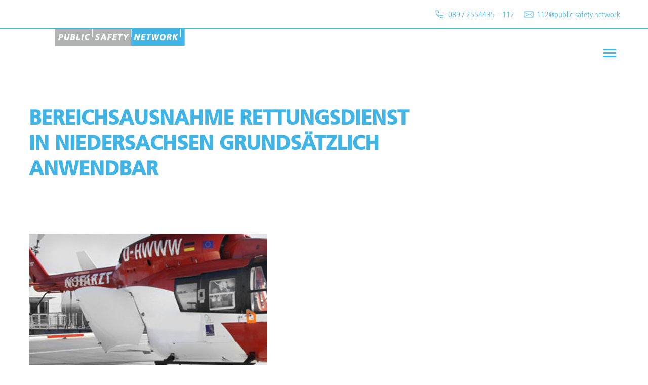

--- FILE ---
content_type: text/html; charset=UTF-8
request_url: https://public-safety.network/neue-wege-in-der-bedarfspruefung-integrale-bedarfs-und-strukturanalyse-im-rettungsdienst-ibsa-2/
body_size: 16004
content:
<!DOCTYPE html>
<html lang="de">
<head >
<meta charset="UTF-8" />
		<meta name="robots" content="noodp,noydir" />
		<meta name="viewport" content="width=device-width, initial-scale=1" />
<title>Bereichsausnahme Rettungsdienst in Niedersachsen grundsätzlich anwendbar &#8211; Public Safety</title>
<meta name='robots' content='max-image-preview:large' />
	<style>img:is([sizes="auto" i], [sizes^="auto," i]) { contain-intrinsic-size: 3000px 1500px }</style>
	<link rel="alternate" type="application/rss+xml" title="Public Safety &raquo; Feed" href="https://public-safety.network/feed/" />
<link rel="alternate" type="application/rss+xml" title="Public Safety &raquo; Kommentar-Feed" href="https://public-safety.network/comments/feed/" />
<link rel="canonical" href="https://public-safety.network/neue-wege-in-der-bedarfspruefung-integrale-bedarfs-und-strukturanalyse-im-rettungsdienst-ibsa-2/" />
		<!-- This site uses the Google Analytics by MonsterInsights plugin v9.5.3 - Using Analytics tracking - https://www.monsterinsights.com/ -->
							<script src="//www.googletagmanager.com/gtag/js?id=G-BFPXB0NQ50"  data-cfasync="false" data-wpfc-render="false" type="text/javascript" async></script>
			<script data-cfasync="false" data-wpfc-render="false" type="text/javascript">
				var mi_version = '9.5.3';
				var mi_track_user = true;
				var mi_no_track_reason = '';
								var MonsterInsightsDefaultLocations = {"page_location":"https:\/\/public-safety.network\/neue-wege-in-der-bedarfspruefung-integrale-bedarfs-und-strukturanalyse-im-rettungsdienst-ibsa-2\/"};
				if ( typeof MonsterInsightsPrivacyGuardFilter === 'function' ) {
					var MonsterInsightsLocations = (typeof MonsterInsightsExcludeQuery === 'object') ? MonsterInsightsPrivacyGuardFilter( MonsterInsightsExcludeQuery ) : MonsterInsightsPrivacyGuardFilter( MonsterInsightsDefaultLocations );
				} else {
					var MonsterInsightsLocations = (typeof MonsterInsightsExcludeQuery === 'object') ? MonsterInsightsExcludeQuery : MonsterInsightsDefaultLocations;
				}

								var disableStrs = [
										'ga-disable-G-BFPXB0NQ50',
									];

				/* Function to detect opted out users */
				function __gtagTrackerIsOptedOut() {
					for (var index = 0; index < disableStrs.length; index++) {
						if (document.cookie.indexOf(disableStrs[index] + '=true') > -1) {
							return true;
						}
					}

					return false;
				}

				/* Disable tracking if the opt-out cookie exists. */
				if (__gtagTrackerIsOptedOut()) {
					for (var index = 0; index < disableStrs.length; index++) {
						window[disableStrs[index]] = true;
					}
				}

				/* Opt-out function */
				function __gtagTrackerOptout() {
					for (var index = 0; index < disableStrs.length; index++) {
						document.cookie = disableStrs[index] + '=true; expires=Thu, 31 Dec 2099 23:59:59 UTC; path=/';
						window[disableStrs[index]] = true;
					}
				}

				if ('undefined' === typeof gaOptout) {
					function gaOptout() {
						__gtagTrackerOptout();
					}
				}
								window.dataLayer = window.dataLayer || [];

				window.MonsterInsightsDualTracker = {
					helpers: {},
					trackers: {},
				};
				if (mi_track_user) {
					function __gtagDataLayer() {
						dataLayer.push(arguments);
					}

					function __gtagTracker(type, name, parameters) {
						if (!parameters) {
							parameters = {};
						}

						if (parameters.send_to) {
							__gtagDataLayer.apply(null, arguments);
							return;
						}

						if (type === 'event') {
														parameters.send_to = monsterinsights_frontend.v4_id;
							var hookName = name;
							if (typeof parameters['event_category'] !== 'undefined') {
								hookName = parameters['event_category'] + ':' + name;
							}

							if (typeof MonsterInsightsDualTracker.trackers[hookName] !== 'undefined') {
								MonsterInsightsDualTracker.trackers[hookName](parameters);
							} else {
								__gtagDataLayer('event', name, parameters);
							}
							
						} else {
							__gtagDataLayer.apply(null, arguments);
						}
					}

					__gtagTracker('js', new Date());
					__gtagTracker('set', {
						'developer_id.dZGIzZG': true,
											});
					if ( MonsterInsightsLocations.page_location ) {
						__gtagTracker('set', MonsterInsightsLocations);
					}
										__gtagTracker('config', 'G-BFPXB0NQ50', {"forceSSL":"true","link_attribution":"true"} );
															window.gtag = __gtagTracker;										(function () {
						/* https://developers.google.com/analytics/devguides/collection/analyticsjs/ */
						/* ga and __gaTracker compatibility shim. */
						var noopfn = function () {
							return null;
						};
						var newtracker = function () {
							return new Tracker();
						};
						var Tracker = function () {
							return null;
						};
						var p = Tracker.prototype;
						p.get = noopfn;
						p.set = noopfn;
						p.send = function () {
							var args = Array.prototype.slice.call(arguments);
							args.unshift('send');
							__gaTracker.apply(null, args);
						};
						var __gaTracker = function () {
							var len = arguments.length;
							if (len === 0) {
								return;
							}
							var f = arguments[len - 1];
							if (typeof f !== 'object' || f === null || typeof f.hitCallback !== 'function') {
								if ('send' === arguments[0]) {
									var hitConverted, hitObject = false, action;
									if ('event' === arguments[1]) {
										if ('undefined' !== typeof arguments[3]) {
											hitObject = {
												'eventAction': arguments[3],
												'eventCategory': arguments[2],
												'eventLabel': arguments[4],
												'value': arguments[5] ? arguments[5] : 1,
											}
										}
									}
									if ('pageview' === arguments[1]) {
										if ('undefined' !== typeof arguments[2]) {
											hitObject = {
												'eventAction': 'page_view',
												'page_path': arguments[2],
											}
										}
									}
									if (typeof arguments[2] === 'object') {
										hitObject = arguments[2];
									}
									if (typeof arguments[5] === 'object') {
										Object.assign(hitObject, arguments[5]);
									}
									if ('undefined' !== typeof arguments[1].hitType) {
										hitObject = arguments[1];
										if ('pageview' === hitObject.hitType) {
											hitObject.eventAction = 'page_view';
										}
									}
									if (hitObject) {
										action = 'timing' === arguments[1].hitType ? 'timing_complete' : hitObject.eventAction;
										hitConverted = mapArgs(hitObject);
										__gtagTracker('event', action, hitConverted);
									}
								}
								return;
							}

							function mapArgs(args) {
								var arg, hit = {};
								var gaMap = {
									'eventCategory': 'event_category',
									'eventAction': 'event_action',
									'eventLabel': 'event_label',
									'eventValue': 'event_value',
									'nonInteraction': 'non_interaction',
									'timingCategory': 'event_category',
									'timingVar': 'name',
									'timingValue': 'value',
									'timingLabel': 'event_label',
									'page': 'page_path',
									'location': 'page_location',
									'title': 'page_title',
									'referrer' : 'page_referrer',
								};
								for (arg in args) {
																		if (!(!args.hasOwnProperty(arg) || !gaMap.hasOwnProperty(arg))) {
										hit[gaMap[arg]] = args[arg];
									} else {
										hit[arg] = args[arg];
									}
								}
								return hit;
							}

							try {
								f.hitCallback();
							} catch (ex) {
							}
						};
						__gaTracker.create = newtracker;
						__gaTracker.getByName = newtracker;
						__gaTracker.getAll = function () {
							return [];
						};
						__gaTracker.remove = noopfn;
						__gaTracker.loaded = true;
						window['__gaTracker'] = __gaTracker;
					})();
									} else {
										console.log("");
					(function () {
						function __gtagTracker() {
							return null;
						}

						window['__gtagTracker'] = __gtagTracker;
						window['gtag'] = __gtagTracker;
					})();
									}
			</script>
				<!-- / Google Analytics by MonsterInsights -->
		<script type="text/javascript">
/* <![CDATA[ */
window._wpemojiSettings = {"baseUrl":"https:\/\/s.w.org\/images\/core\/emoji\/15.1.0\/72x72\/","ext":".png","svgUrl":"https:\/\/s.w.org\/images\/core\/emoji\/15.1.0\/svg\/","svgExt":".svg","source":{"concatemoji":"https:\/\/public-safety.network\/wp-includes\/js\/wp-emoji-release.min.js?ver=6.8.1"}};
/*! This file is auto-generated */
!function(i,n){var o,s,e;function c(e){try{var t={supportTests:e,timestamp:(new Date).valueOf()};sessionStorage.setItem(o,JSON.stringify(t))}catch(e){}}function p(e,t,n){e.clearRect(0,0,e.canvas.width,e.canvas.height),e.fillText(t,0,0);var t=new Uint32Array(e.getImageData(0,0,e.canvas.width,e.canvas.height).data),r=(e.clearRect(0,0,e.canvas.width,e.canvas.height),e.fillText(n,0,0),new Uint32Array(e.getImageData(0,0,e.canvas.width,e.canvas.height).data));return t.every(function(e,t){return e===r[t]})}function u(e,t,n){switch(t){case"flag":return n(e,"\ud83c\udff3\ufe0f\u200d\u26a7\ufe0f","\ud83c\udff3\ufe0f\u200b\u26a7\ufe0f")?!1:!n(e,"\ud83c\uddfa\ud83c\uddf3","\ud83c\uddfa\u200b\ud83c\uddf3")&&!n(e,"\ud83c\udff4\udb40\udc67\udb40\udc62\udb40\udc65\udb40\udc6e\udb40\udc67\udb40\udc7f","\ud83c\udff4\u200b\udb40\udc67\u200b\udb40\udc62\u200b\udb40\udc65\u200b\udb40\udc6e\u200b\udb40\udc67\u200b\udb40\udc7f");case"emoji":return!n(e,"\ud83d\udc26\u200d\ud83d\udd25","\ud83d\udc26\u200b\ud83d\udd25")}return!1}function f(e,t,n){var r="undefined"!=typeof WorkerGlobalScope&&self instanceof WorkerGlobalScope?new OffscreenCanvas(300,150):i.createElement("canvas"),a=r.getContext("2d",{willReadFrequently:!0}),o=(a.textBaseline="top",a.font="600 32px Arial",{});return e.forEach(function(e){o[e]=t(a,e,n)}),o}function t(e){var t=i.createElement("script");t.src=e,t.defer=!0,i.head.appendChild(t)}"undefined"!=typeof Promise&&(o="wpEmojiSettingsSupports",s=["flag","emoji"],n.supports={everything:!0,everythingExceptFlag:!0},e=new Promise(function(e){i.addEventListener("DOMContentLoaded",e,{once:!0})}),new Promise(function(t){var n=function(){try{var e=JSON.parse(sessionStorage.getItem(o));if("object"==typeof e&&"number"==typeof e.timestamp&&(new Date).valueOf()<e.timestamp+604800&&"object"==typeof e.supportTests)return e.supportTests}catch(e){}return null}();if(!n){if("undefined"!=typeof Worker&&"undefined"!=typeof OffscreenCanvas&&"undefined"!=typeof URL&&URL.createObjectURL&&"undefined"!=typeof Blob)try{var e="postMessage("+f.toString()+"("+[JSON.stringify(s),u.toString(),p.toString()].join(",")+"));",r=new Blob([e],{type:"text/javascript"}),a=new Worker(URL.createObjectURL(r),{name:"wpTestEmojiSupports"});return void(a.onmessage=function(e){c(n=e.data),a.terminate(),t(n)})}catch(e){}c(n=f(s,u,p))}t(n)}).then(function(e){for(var t in e)n.supports[t]=e[t],n.supports.everything=n.supports.everything&&n.supports[t],"flag"!==t&&(n.supports.everythingExceptFlag=n.supports.everythingExceptFlag&&n.supports[t]);n.supports.everythingExceptFlag=n.supports.everythingExceptFlag&&!n.supports.flag,n.DOMReady=!1,n.readyCallback=function(){n.DOMReady=!0}}).then(function(){return e}).then(function(){var e;n.supports.everything||(n.readyCallback(),(e=n.source||{}).concatemoji?t(e.concatemoji):e.wpemoji&&e.twemoji&&(t(e.twemoji),t(e.wpemoji)))}))}((window,document),window._wpemojiSettings);
/* ]]> */
</script>
<link rel='stylesheet' id='carousel-anything-css-css' href='https://public-safety.network/wp-content/plugins/carousel-anything-for-vc/carousel-anything/css/style.css?ver=1.11' type='text/css' media='all' />
<link rel='stylesheet' id='carousel-anything-owl-css' href='https://public-safety.network/wp-content/plugins/carousel-anything-for-vc/carousel-anything/css/owl.carousel.theme.style.css?ver=1.11' type='text/css' media='all' />
<link rel='stylesheet' id='carousel-anything-transitions-css' href='https://public-safety.network/wp-content/plugins/carousel-anything-for-vc/carousel-anything/css/owl.transitions.css?ver=1.11' type='text/css' media='all' />
<link rel='stylesheet' id='gcp-owl-carousel-css-css' href='https://public-safety.network/wp-content/plugins/carousel-anything-for-vc/carousel-anything/css/style.css?ver=1.11' type='text/css' media='all' />
<link rel='stylesheet' id='carousel-anything-single-post-css' href='https://public-safety.network/wp-content/plugins/carousel-anything-for-vc/carousel-anything/css/single-post.css?ver=1.11' type='text/css' media='all' />
<link rel='stylesheet' id='pub-theme-css' href='https://public-safety.network/wp-content/themes/pub-theme/style.css?ver=2.0.16' type='text/css' media='all' />
<style id='pub-theme-inline-css' type='text/css'>
.button:hover,button:hover,input[type="button"]:hover,input[type="reset"]:hover,input[type="submit"]:hover,.button.secondary,button.secondary,.archive-pagination a:hover,.archive-pagination .active a,.sidebar-primary .widget:first-of-type input[type="button"],.sidebar-primary .widget:first-of-type input[type="submit"]{background-color:#40b4e5}a,.entry-title a:hover,.menu-item a:hover,.menu-item.current-menu-item>a{color:#40b4e5}
</style>
<style id='wp-emoji-styles-inline-css' type='text/css'>

	img.wp-smiley, img.emoji {
		display: inline !important;
		border: none !important;
		box-shadow: none !important;
		height: 1em !important;
		width: 1em !important;
		margin: 0 0.07em !important;
		vertical-align: -0.1em !important;
		background: none !important;
		padding: 0 !important;
	}
</style>
<link rel='stylesheet' id='wp-block-library-css' href='https://public-safety.network/wp-includes/css/dist/block-library/style.min.css?ver=6.8.1' type='text/css' media='all' />
<style id='classic-theme-styles-inline-css' type='text/css'>
/*! This file is auto-generated */
.wp-block-button__link{color:#fff;background-color:#32373c;border-radius:9999px;box-shadow:none;text-decoration:none;padding:calc(.667em + 2px) calc(1.333em + 2px);font-size:1.125em}.wp-block-file__button{background:#32373c;color:#fff;text-decoration:none}
</style>
<style id='global-styles-inline-css' type='text/css'>
:root{--wp--preset--aspect-ratio--square: 1;--wp--preset--aspect-ratio--4-3: 4/3;--wp--preset--aspect-ratio--3-4: 3/4;--wp--preset--aspect-ratio--3-2: 3/2;--wp--preset--aspect-ratio--2-3: 2/3;--wp--preset--aspect-ratio--16-9: 16/9;--wp--preset--aspect-ratio--9-16: 9/16;--wp--preset--color--black: #000000;--wp--preset--color--cyan-bluish-gray: #abb8c3;--wp--preset--color--white: #ffffff;--wp--preset--color--pale-pink: #f78da7;--wp--preset--color--vivid-red: #cf2e2e;--wp--preset--color--luminous-vivid-orange: #ff6900;--wp--preset--color--luminous-vivid-amber: #fcb900;--wp--preset--color--light-green-cyan: #7bdcb5;--wp--preset--color--vivid-green-cyan: #00d084;--wp--preset--color--pale-cyan-blue: #8ed1fc;--wp--preset--color--vivid-cyan-blue: #0693e3;--wp--preset--color--vivid-purple: #9b51e0;--wp--preset--gradient--vivid-cyan-blue-to-vivid-purple: linear-gradient(135deg,rgba(6,147,227,1) 0%,rgb(155,81,224) 100%);--wp--preset--gradient--light-green-cyan-to-vivid-green-cyan: linear-gradient(135deg,rgb(122,220,180) 0%,rgb(0,208,130) 100%);--wp--preset--gradient--luminous-vivid-amber-to-luminous-vivid-orange: linear-gradient(135deg,rgba(252,185,0,1) 0%,rgba(255,105,0,1) 100%);--wp--preset--gradient--luminous-vivid-orange-to-vivid-red: linear-gradient(135deg,rgba(255,105,0,1) 0%,rgb(207,46,46) 100%);--wp--preset--gradient--very-light-gray-to-cyan-bluish-gray: linear-gradient(135deg,rgb(238,238,238) 0%,rgb(169,184,195) 100%);--wp--preset--gradient--cool-to-warm-spectrum: linear-gradient(135deg,rgb(74,234,220) 0%,rgb(151,120,209) 20%,rgb(207,42,186) 40%,rgb(238,44,130) 60%,rgb(251,105,98) 80%,rgb(254,248,76) 100%);--wp--preset--gradient--blush-light-purple: linear-gradient(135deg,rgb(255,206,236) 0%,rgb(152,150,240) 100%);--wp--preset--gradient--blush-bordeaux: linear-gradient(135deg,rgb(254,205,165) 0%,rgb(254,45,45) 50%,rgb(107,0,62) 100%);--wp--preset--gradient--luminous-dusk: linear-gradient(135deg,rgb(255,203,112) 0%,rgb(199,81,192) 50%,rgb(65,88,208) 100%);--wp--preset--gradient--pale-ocean: linear-gradient(135deg,rgb(255,245,203) 0%,rgb(182,227,212) 50%,rgb(51,167,181) 100%);--wp--preset--gradient--electric-grass: linear-gradient(135deg,rgb(202,248,128) 0%,rgb(113,206,126) 100%);--wp--preset--gradient--midnight: linear-gradient(135deg,rgb(2,3,129) 0%,rgb(40,116,252) 100%);--wp--preset--font-size--small: 13px;--wp--preset--font-size--medium: 20px;--wp--preset--font-size--large: 36px;--wp--preset--font-size--x-large: 42px;--wp--preset--spacing--20: 0.44rem;--wp--preset--spacing--30: 0.67rem;--wp--preset--spacing--40: 1rem;--wp--preset--spacing--50: 1.5rem;--wp--preset--spacing--60: 2.25rem;--wp--preset--spacing--70: 3.38rem;--wp--preset--spacing--80: 5.06rem;--wp--preset--shadow--natural: 6px 6px 9px rgba(0, 0, 0, 0.2);--wp--preset--shadow--deep: 12px 12px 50px rgba(0, 0, 0, 0.4);--wp--preset--shadow--sharp: 6px 6px 0px rgba(0, 0, 0, 0.2);--wp--preset--shadow--outlined: 6px 6px 0px -3px rgba(255, 255, 255, 1), 6px 6px rgba(0, 0, 0, 1);--wp--preset--shadow--crisp: 6px 6px 0px rgba(0, 0, 0, 1);}:where(.is-layout-flex){gap: 0.5em;}:where(.is-layout-grid){gap: 0.5em;}body .is-layout-flex{display: flex;}.is-layout-flex{flex-wrap: wrap;align-items: center;}.is-layout-flex > :is(*, div){margin: 0;}body .is-layout-grid{display: grid;}.is-layout-grid > :is(*, div){margin: 0;}:where(.wp-block-columns.is-layout-flex){gap: 2em;}:where(.wp-block-columns.is-layout-grid){gap: 2em;}:where(.wp-block-post-template.is-layout-flex){gap: 1.25em;}:where(.wp-block-post-template.is-layout-grid){gap: 1.25em;}.has-black-color{color: var(--wp--preset--color--black) !important;}.has-cyan-bluish-gray-color{color: var(--wp--preset--color--cyan-bluish-gray) !important;}.has-white-color{color: var(--wp--preset--color--white) !important;}.has-pale-pink-color{color: var(--wp--preset--color--pale-pink) !important;}.has-vivid-red-color{color: var(--wp--preset--color--vivid-red) !important;}.has-luminous-vivid-orange-color{color: var(--wp--preset--color--luminous-vivid-orange) !important;}.has-luminous-vivid-amber-color{color: var(--wp--preset--color--luminous-vivid-amber) !important;}.has-light-green-cyan-color{color: var(--wp--preset--color--light-green-cyan) !important;}.has-vivid-green-cyan-color{color: var(--wp--preset--color--vivid-green-cyan) !important;}.has-pale-cyan-blue-color{color: var(--wp--preset--color--pale-cyan-blue) !important;}.has-vivid-cyan-blue-color{color: var(--wp--preset--color--vivid-cyan-blue) !important;}.has-vivid-purple-color{color: var(--wp--preset--color--vivid-purple) !important;}.has-black-background-color{background-color: var(--wp--preset--color--black) !important;}.has-cyan-bluish-gray-background-color{background-color: var(--wp--preset--color--cyan-bluish-gray) !important;}.has-white-background-color{background-color: var(--wp--preset--color--white) !important;}.has-pale-pink-background-color{background-color: var(--wp--preset--color--pale-pink) !important;}.has-vivid-red-background-color{background-color: var(--wp--preset--color--vivid-red) !important;}.has-luminous-vivid-orange-background-color{background-color: var(--wp--preset--color--luminous-vivid-orange) !important;}.has-luminous-vivid-amber-background-color{background-color: var(--wp--preset--color--luminous-vivid-amber) !important;}.has-light-green-cyan-background-color{background-color: var(--wp--preset--color--light-green-cyan) !important;}.has-vivid-green-cyan-background-color{background-color: var(--wp--preset--color--vivid-green-cyan) !important;}.has-pale-cyan-blue-background-color{background-color: var(--wp--preset--color--pale-cyan-blue) !important;}.has-vivid-cyan-blue-background-color{background-color: var(--wp--preset--color--vivid-cyan-blue) !important;}.has-vivid-purple-background-color{background-color: var(--wp--preset--color--vivid-purple) !important;}.has-black-border-color{border-color: var(--wp--preset--color--black) !important;}.has-cyan-bluish-gray-border-color{border-color: var(--wp--preset--color--cyan-bluish-gray) !important;}.has-white-border-color{border-color: var(--wp--preset--color--white) !important;}.has-pale-pink-border-color{border-color: var(--wp--preset--color--pale-pink) !important;}.has-vivid-red-border-color{border-color: var(--wp--preset--color--vivid-red) !important;}.has-luminous-vivid-orange-border-color{border-color: var(--wp--preset--color--luminous-vivid-orange) !important;}.has-luminous-vivid-amber-border-color{border-color: var(--wp--preset--color--luminous-vivid-amber) !important;}.has-light-green-cyan-border-color{border-color: var(--wp--preset--color--light-green-cyan) !important;}.has-vivid-green-cyan-border-color{border-color: var(--wp--preset--color--vivid-green-cyan) !important;}.has-pale-cyan-blue-border-color{border-color: var(--wp--preset--color--pale-cyan-blue) !important;}.has-vivid-cyan-blue-border-color{border-color: var(--wp--preset--color--vivid-cyan-blue) !important;}.has-vivid-purple-border-color{border-color: var(--wp--preset--color--vivid-purple) !important;}.has-vivid-cyan-blue-to-vivid-purple-gradient-background{background: var(--wp--preset--gradient--vivid-cyan-blue-to-vivid-purple) !important;}.has-light-green-cyan-to-vivid-green-cyan-gradient-background{background: var(--wp--preset--gradient--light-green-cyan-to-vivid-green-cyan) !important;}.has-luminous-vivid-amber-to-luminous-vivid-orange-gradient-background{background: var(--wp--preset--gradient--luminous-vivid-amber-to-luminous-vivid-orange) !important;}.has-luminous-vivid-orange-to-vivid-red-gradient-background{background: var(--wp--preset--gradient--luminous-vivid-orange-to-vivid-red) !important;}.has-very-light-gray-to-cyan-bluish-gray-gradient-background{background: var(--wp--preset--gradient--very-light-gray-to-cyan-bluish-gray) !important;}.has-cool-to-warm-spectrum-gradient-background{background: var(--wp--preset--gradient--cool-to-warm-spectrum) !important;}.has-blush-light-purple-gradient-background{background: var(--wp--preset--gradient--blush-light-purple) !important;}.has-blush-bordeaux-gradient-background{background: var(--wp--preset--gradient--blush-bordeaux) !important;}.has-luminous-dusk-gradient-background{background: var(--wp--preset--gradient--luminous-dusk) !important;}.has-pale-ocean-gradient-background{background: var(--wp--preset--gradient--pale-ocean) !important;}.has-electric-grass-gradient-background{background: var(--wp--preset--gradient--electric-grass) !important;}.has-midnight-gradient-background{background: var(--wp--preset--gradient--midnight) !important;}.has-small-font-size{font-size: var(--wp--preset--font-size--small) !important;}.has-medium-font-size{font-size: var(--wp--preset--font-size--medium) !important;}.has-large-font-size{font-size: var(--wp--preset--font-size--large) !important;}.has-x-large-font-size{font-size: var(--wp--preset--font-size--x-large) !important;}
:where(.wp-block-post-template.is-layout-flex){gap: 1.25em;}:where(.wp-block-post-template.is-layout-grid){gap: 1.25em;}
:where(.wp-block-columns.is-layout-flex){gap: 2em;}:where(.wp-block-columns.is-layout-grid){gap: 2em;}
:root :where(.wp-block-pullquote){font-size: 1.5em;line-height: 1.6;}
</style>
<link rel='stylesheet' id='contact-form-7-css' href='https://public-safety.network/wp-content/plugins/contact-form-7/includes/css/styles.css?ver=6.0.6' type='text/css' media='all' />
<link rel='stylesheet' id='rs-plugin-settings-css' href='https://public-safety.network/wp-content/plugins/revslider/public/assets/css/settings.css?ver=5.4.8.3' type='text/css' media='all' />
<style id='rs-plugin-settings-inline-css' type='text/css'>
#rs-demo-id {}
</style>
<link rel='stylesheet' id='js_composer_front-css' href='https://public-safety.network/wp-content/plugins/js_composer/assets/css/js_composer.min.css?ver=8.4.1' type='text/css' media='all' />
<link rel='stylesheet' id='genesis-starter-css' href='https://public-safety.network/wp-content/themes/pub-theme/assets/styles/min/style.min.css?ver=2.0.16' type='text/css' media='all' />
<link rel='stylesheet' id='form-style-css' href='https://public-safety.network/wp-content/themes/pub-theme/assets/styles/form.css?ver=2.0.16' type='text/css' media='all' />
<link rel='stylesheet' id='form-overrides-css' href='https://public-safety.network/wp-content/themes/pub-theme/assets/styles/overrides.css?ver=2.0.16' type='text/css' media='all' />
<link rel='stylesheet' id='serg-genesis-starter-css' href='https://public-safety.network/wp-content/themes/pub-theme/lib/style.css?ver=1.0.8' type='text/css' media='all' />
<script type="text/javascript" src="https://public-safety.network/wp-includes/js/jquery/jquery.min.js?ver=3.7.1" id="jquery-core-js"></script>
<script type="text/javascript" src="https://public-safety.network/wp-includes/js/jquery/jquery-migrate.min.js?ver=3.4.1" id="jquery-migrate-js"></script>
<script type="text/javascript" src="https://public-safety.network/wp-content/plugins/carousel-anything-for-vc/carousel-anything/js/min/owl.carousel-min.js?ver=1.3.3" id="carousel-anything-owl-js"></script>
<script type="text/javascript" src="https://public-safety.network/wp-content/plugins/carousel-anything-for-vc/carousel-anything/js/min/script-min.js?ver=1.11" id="carousel-anything-js"></script>
<script type="text/javascript" src="https://public-safety.network/wp-content/plugins/google-analytics-for-wordpress/assets/js/frontend-gtag.min.js?ver=9.5.3" id="monsterinsights-frontend-script-js" async="async" data-wp-strategy="async"></script>
<script data-cfasync="false" data-wpfc-render="false" type="text/javascript" id='monsterinsights-frontend-script-js-extra'>/* <![CDATA[ */
var monsterinsights_frontend = {"js_events_tracking":"true","download_extensions":"doc,pdf,ppt,zip,xls,docx,pptx,xlsx","inbound_paths":"[{\"path\":\"\\\/go\\\/\",\"label\":\"affiliate\"},{\"path\":\"\\\/recommend\\\/\",\"label\":\"affiliate\"}]","home_url":"https:\/\/public-safety.network","hash_tracking":"false","v4_id":"G-BFPXB0NQ50"};/* ]]> */
</script>
<script type="text/javascript" src="https://public-safety.network/wp-content/plugins/revslider/public/assets/js/jquery.themepunch.tools.min.js?ver=5.4.8.3" id="tp-tools-js"></script>
<script type="text/javascript" src="https://public-safety.network/wp-content/plugins/revslider/public/assets/js/jquery.themepunch.revolution.min.js?ver=5.4.8.3" id="revmin-js"></script>
<!--[if lt IE 9]>
<script type="text/javascript" src="https://public-safety.network/wp-content/themes/genesis/lib/js/html5shiv.js?ver=3.7.3" id="html5shiv-js"></script>
<![endif]-->
<script></script><link rel="https://api.w.org/" href="https://public-safety.network/wp-json/" /><link rel="alternate" title="JSON" type="application/json" href="https://public-safety.network/wp-json/wp/v2/posts/811" /><link rel="EditURI" type="application/rsd+xml" title="RSD" href="https://public-safety.network/xmlrpc.php?rsd" />
<link rel="alternate" title="oEmbed (JSON)" type="application/json+oembed" href="https://public-safety.network/wp-json/oembed/1.0/embed?url=https%3A%2F%2Fpublic-safety.network%2Fneue-wege-in-der-bedarfspruefung-integrale-bedarfs-und-strukturanalyse-im-rettungsdienst-ibsa-2%2F" />
<link rel="alternate" title="oEmbed (XML)" type="text/xml+oembed" href="https://public-safety.network/wp-json/oembed/1.0/embed?url=https%3A%2F%2Fpublic-safety.network%2Fneue-wege-in-der-bedarfspruefung-integrale-bedarfs-und-strukturanalyse-im-rettungsdienst-ibsa-2%2F&#038;format=xml" />
<script type="text/javascript">
(function(url){
	if(/(?:Chrome\/26\.0\.1410\.63 Safari\/537\.31|WordfenceTestMonBot)/.test(navigator.userAgent)){ return; }
	var addEvent = function(evt, handler) {
		if (window.addEventListener) {
			document.addEventListener(evt, handler, false);
		} else if (window.attachEvent) {
			document.attachEvent('on' + evt, handler);
		}
	};
	var removeEvent = function(evt, handler) {
		if (window.removeEventListener) {
			document.removeEventListener(evt, handler, false);
		} else if (window.detachEvent) {
			document.detachEvent('on' + evt, handler);
		}
	};
	var evts = 'contextmenu dblclick drag dragend dragenter dragleave dragover dragstart drop keydown keypress keyup mousedown mousemove mouseout mouseover mouseup mousewheel scroll'.split(' ');
	var logHuman = function() {
		if (window.wfLogHumanRan) { return; }
		window.wfLogHumanRan = true;
		var wfscr = document.createElement('script');
		wfscr.type = 'text/javascript';
		wfscr.async = true;
		wfscr.src = url + '&r=' + Math.random();
		(document.getElementsByTagName('head')[0]||document.getElementsByTagName('body')[0]).appendChild(wfscr);
		for (var i = 0; i < evts.length; i++) {
			removeEvent(evts[i], logHuman);
		}
	};
	for (var i = 0; i < evts.length; i++) {
		addEvent(evts[i], logHuman);
	}
})('//public-safety.network/?wordfence_lh=1&hid=8674BFEF650D100B9DCC07B8173AC1CC');
</script><script id="mcjs">!function(c,h,i,m,p){m=c.createElement(h),p=c.getElementsByTagName(h)[0],m.async=1,m.src=i,p.parentNode.insertBefore(m,p)}(document,"script","https://chimpstatic.com/mcjs-connected/js/users/958b9de8d3f4029f6c6aeb485/4ad5cfc64b096ba46cd92c4e1.js");</script>
	<meta name="generator" content="Powered by WPBakery Page Builder - drag and drop page builder for WordPress."/>
<style type="text/css" id="custom-background-css">
body.custom-background { background-color: #ffffff; }
</style>
	<meta name="generator" content="Powered by Slider Revolution 5.4.8.3 - responsive, Mobile-Friendly Slider Plugin for WordPress with comfortable drag and drop interface." />
<link rel="icon" href="https://public-safety.network/wp-content/uploads/2021/07/cropped-favicon-1-32x32.png" sizes="32x32" />
<link rel="icon" href="https://public-safety.network/wp-content/uploads/2021/07/cropped-favicon-1-192x192.png" sizes="192x192" />
<link rel="apple-touch-icon" href="https://public-safety.network/wp-content/uploads/2021/07/cropped-favicon-1-180x180.png" />
<meta name="msapplication-TileImage" content="https://public-safety.network/wp-content/uploads/2021/07/cropped-favicon-1-270x270.png" />
<script type="text/javascript">function setREVStartSize(e){									
						try{ e.c=jQuery(e.c);var i=jQuery(window).width(),t=9999,r=0,n=0,l=0,f=0,s=0,h=0;
							if(e.responsiveLevels&&(jQuery.each(e.responsiveLevels,function(e,f){f>i&&(t=r=f,l=e),i>f&&f>r&&(r=f,n=e)}),t>r&&(l=n)),f=e.gridheight[l]||e.gridheight[0]||e.gridheight,s=e.gridwidth[l]||e.gridwidth[0]||e.gridwidth,h=i/s,h=h>1?1:h,f=Math.round(h*f),"fullscreen"==e.sliderLayout){var u=(e.c.width(),jQuery(window).height());if(void 0!=e.fullScreenOffsetContainer){var c=e.fullScreenOffsetContainer.split(",");if (c) jQuery.each(c,function(e,i){u=jQuery(i).length>0?u-jQuery(i).outerHeight(!0):u}),e.fullScreenOffset.split("%").length>1&&void 0!=e.fullScreenOffset&&e.fullScreenOffset.length>0?u-=jQuery(window).height()*parseInt(e.fullScreenOffset,0)/100:void 0!=e.fullScreenOffset&&e.fullScreenOffset.length>0&&(u-=parseInt(e.fullScreenOffset,0))}f=u}else void 0!=e.minHeight&&f<e.minHeight&&(f=e.minHeight);e.c.closest(".rev_slider_wrapper").css({height:f})					
						}catch(d){console.log("Failure at Presize of Slider:"+d)}						
					};</script>
<style type="text/css" data-type="vc_shortcodes-custom-css">.vc_custom_1499988857752{margin-top: 0px !important;margin-bottom: 0px !important;padding-top: 0px !important;padding-bottom: 0px !important;}</style><noscript><style> .wpb_animate_when_almost_visible { opacity: 1; }</style></noscript></head>
<body class="wp-singular post-template-default single single-post postid-811 single-format-standard custom-background wp-custom-logo wp-theme-genesis wp-child-theme-pub-theme custom-header header-full-width full-width-content wpb-js-composer js-comp-ver-8.4.1 vc_responsive no-js" itemscope itemtype="https://schema.org/WebPage" ontouchstart=" "><div class="site-container"><ul class="genesis-skip-link"><li><a href="#genesis-content" class="screen-reader-shortcut"> Skip to content</a></li></ul><header class="site-header" itemscope itemtype="https://schema.org/WPHeader"><div class="wrap"><div class="title-area"><a href="https://public-safety.network/" class="custom-logo-link" rel="home"><img width="742" height="94" src="https://public-safety.network/wp-content/uploads/2019/04/logo_publicsafety.de_.png" class="custom-logo" alt="publicsafety.de" decoding="async" fetchpriority="high" srcset="https://public-safety.network/wp-content/uploads/2019/04/logo_publicsafety.de_.png 742w, https://public-safety.network/wp-content/uploads/2019/04/logo_publicsafety.de_-300x38.png 300w" sizes="(max-width: 742px) 100vw, 742px" /></a><p class="site-title" itemprop="headline"><a href="https://public-safety.network/">Public Safety</a></p></div><nav class="nav-header" id="genesis-nav-header" role="navigation" itemscope="" itemtype="https://schema.org/SiteNavigationElement" aria-label="Header Navigation"><ul id="menu-main-menu" class="menu genesis-nav-menu js-superfish"><li id="menu-item-117" class="menu-item menu-item-type-post_type menu-item-object-page menu-item-117"><a href="https://public-safety.network/netzwerk/" itemprop="url"><span itemprop="name">Netzwerk</span></a></li>
<li id="menu-item-189" class="menu-item menu-item-type-custom menu-item-object-custom menu-item-has-children menu-item-189"><a href="#" itemprop="url"><span itemprop="name">Angebot</span></a>
<ul class="sub-menu">
	<li id="menu-item-744" class="menu-item menu-item-type-post_type menu-item-object-page menu-item-has-children menu-item-744"><a href="https://public-safety.network/angebot/rettungsdienstvergabe/" itemprop="url"><span itemprop="name">Rettungsdienst-Vergabe</span></a>
	<ul class="sub-menu">
		<li id="menu-item-1072" class="menu-item menu-item-type-post_type menu-item-object-page menu-item-1072"><a href="https://public-safety.network/angebot/rettungsdienstvergabe/rettungsdienstvergabe-2-0/" itemprop="url"><span itemprop="name">Rettungsdienst-Vergabe 2.0</span></a></li>
		<li id="menu-item-1071" class="menu-item menu-item-type-post_type menu-item-object-page menu-item-1071"><a href="https://public-safety.network/angebot/rettungsdienstvergabe/rettungsdienstvergabe-3-0/" itemprop="url"><span itemprop="name">Rettungsdienst-Vergabe 3.0</span></a></li>
	</ul>
</li>
	<li id="menu-item-120" class="menu-item menu-item-type-post_type menu-item-object-page menu-item-120"><a href="https://public-safety.network/angebot/personal-und-zeiterfassung/" itemprop="url"><span itemprop="name">Personal und Arbeitszeit</span></a></li>
	<li id="menu-item-122" class="menu-item menu-item-type-post_type menu-item-object-page menu-item-122"><a href="https://public-safety.network/angebot/strukturen-und-systeme/" itemprop="url"><span itemprop="name">Strukturen und Systeme, Bedarfsplanung</span></a></li>
	<li id="menu-item-685" class="menu-item menu-item-type-post_type menu-item-object-page menu-item-685"><a href="https://public-safety.network/angebot/strategie-und-kommunikation/" itemprop="url"><span itemprop="name">Strategie und Kommunikation</span></a></li>
	<li id="menu-item-119" class="menu-item menu-item-type-post_type menu-item-object-page menu-item-119"><a href="https://public-safety.network/angebot/vertraeglichkeitspruefung/" itemprop="url"><span itemprop="name">Verträglichkeitsprüfung</span></a></li>
	<li id="menu-item-123" class="menu-item menu-item-type-post_type menu-item-object-page menu-item-123"><a href="https://public-safety.network/angebot/finanzierung/" itemprop="url"><span itemprop="name">Finanzierung und Vergütung</span></a></li>
</ul>
</li>
<li id="menu-item-125" class="menu-item menu-item-type-post_type menu-item-object-page menu-item-125"><a href="https://public-safety.network/ansprechpartner/" itemprop="url"><span itemprop="name">Ansprechpartner</span></a></li>
<li id="menu-item-1186" class="menu-item menu-item-type-post_type menu-item-object-page menu-item-1186"><a href="https://public-safety.network/forschung-und-innovation/" itemprop="url"><span itemprop="name">Forschung und Innovation</span></a></li>
<li id="menu-item-126" class="menu-item menu-item-type-post_type menu-item-object-page menu-item-126"><a href="https://public-safety.network/aktuelles/" itemprop="url"><span itemprop="name">Aktuelles</span></a></li>
<li id="menu-item-127" class="menu-item menu-item-type-post_type menu-item-object-page menu-item-127"><a href="https://public-safety.network/kontakt/" itemprop="url"><span itemprop="name">Kontakt</span></a></li>
</ul></nav><div class="header-widget-area"><section id="nav_menu-2" class="widget widget_nav_menu"><div class="widget-wrap"><div class="menu-top-bar-container"><ul id="menu-top-bar" class="menu"><li id="menu-item-107" class="topmenu-item-tel menu-item menu-item-type-custom menu-item-object-custom menu-item-107"><a href="tel:0892554435112" itemprop="url">089 / 2554435 – 112</a></li>
<li id="menu-item-108" class="topmenu-item-mail menu-item menu-item-type-custom menu-item-object-custom menu-item-108"><a href="mailto:112@public-safety.network" itemprop="url">112@public-safety.network</a></li>
</ul></div></div></section>
</div></div><nav class="nav-after-header" id="genesis-nav-after-header" role="navigation" itemscope="" itemtype="https://schema.org/SiteNavigationElement" aria-label="After Header Navigation"></nav></header><div class="site-inner"><div class="wrap"><main class="content" id="genesis-content"><article class="post-811 post type-post status-publish format-standard has-post-thumbnail category-rettungsdienst-vergabe entry" itemscope itemtype="https://schema.org/CreativeWork"><header class="entry-header"></header><div class="entry-content" itemprop="text"><div class="wpb-content-wrapper"><div class="vc_row wpb_row vc_row-fluid"><div class="wpb_column vc_column_container vc_col-sm-8"><div class="vc_column-inner"><div class="wpb_wrapper">
	<div class="wpb_text_column wpb_content_element" >
		<div class="wpb_wrapper">
			<h1 style="text-align: left;">Bereichsausnahme Rettungsdienst in Niedersachsen grundsätzlich anwendbar</h1>

		</div>
	</div>

	<div class="wpb_raw_code wpb_raw_html wpb_content_element" >
		<div class="wpb_wrapper">
			<div class="margin-default-headline"> </div>

		</div>
	</div>

	<div class="wpb_text_column wpb_content_element slider-subheadline" >
		<div class="wpb_wrapper">
			
		</div>
	</div>
</div></div></div></div><div class="vc_row wpb_row vc_row-fluid"><div class="wpb_column vc_column_container vc_col-sm-12"><div class="vc_column-inner"><div class="wpb_wrapper">
	<div  class="wpb_single_image wpb_content_element vc_align_left wpb_content_element">
		
		<figure class="wpb_wrapper vc_figure">
			<div class="vc_single_image-wrapper   vc_box_border_grey"><img decoding="async" width="471" height="271" src="https://public-safety.network/wp-content/uploads/2017/07/bild_rettungshubschrauber.jpg" class="vc_single_image-img attachment-full" alt="" title="_bild_rettungshubschrauber" srcset="https://public-safety.network/wp-content/uploads/2017/07/bild_rettungshubschrauber.jpg 471w, https://public-safety.network/wp-content/uploads/2017/07/bild_rettungshubschrauber-300x173.jpg 300w" sizes="(max-width: 471px) 100vw, 471px" /></div>
		</figure>
	</div>

	<div class="wpb_text_column wpb_content_element" >
		<div class="wpb_wrapper">
			<p><strong>Die Bereichsausnahme Rettungsdienst soll selbst dann anwendbar sein, wenn der Auftraggeber europaweit ausschreibt und private Anbieter nicht ausschließt, weil er sich aus Gründen der Rechtsunsicherheit hierzu gezwungen sieht.</strong></p>
<p><strong> </strong></p>
<ol>
<li><strong> Sachverhalt</strong></li>
</ol>
<p>Der Träger des Rettungsdienstes führte ein europaweites offenes Vergabeverfahren nach dem 4. Teil des GWB durch. Die Entscheidung für das förmliche Vergabeverfahren begründet der Träger mit der aktuell bestehenden Rechtsunsicherheit im Zusammenhang mit der Bereichsausnahme. Darüber hinaus war vor Ort ein privater Leistungserbringer im öffentlichen Rettungsdienst tätig, der für die anstehende Vergabe nicht ausgeschlossen werden sollte. Der Auftrag umfasste Leistungen der Notfallrettung, des qualifizierten Krankentransportes und des erweiterten Rettungsdienstes.</p>
<p>Am Verfahren beteiligten sich sowohl Hilfsorganisationen als auch der private Anbieter. Das Angebot des privaten Anbieters belegte in der Wertung den 3. Rang und war daher nicht für den Zuschlag vorgesehen. Der private Anbieter rügte die Wertung seines Angebots und verlangte eine detailliertere Begründung der Wertungsentscheidung. Der Träger des Rettungsdienstes wies die Rüge zurück und übersandte dem privaten Anbieter eine detailliertere Begründung der Wertung seines Angebots. Der private Anbieter legte mehr als zehn Tage nach Übersendung der Vergabedokumentation Nachprüfungsantrag bei der Vergabekammer Niedersachsen ein.</p>
<p>Die Vergabekammer wies den Antrag mangels Zuständigkeit als unzulässig zurück.</p>
<p>&nbsp;</p>
<p>Nach Ansicht der Vergabekammer sei diese im vorliegenden Fall nicht zuständig, da der 4. Teil des GWB aufgrund der in § 107 Abs. 1 Nr. 4 GWB geregelten gesetzlichen Ausnahme nicht anwendbar sei. Darüber hinaus sei die Antragstellerin mit ihrem Vorbringen zur Angebotswertung präkludiert</p>
<ol start="2">
<li><strong> Unzuständigkeit wegen Bereichsausnahme</strong></li>
</ol>
<p>Die Vergabekammer hält § 107 Abs. 1 Nr. 4 GWB auf den vorliegenden Fall für anwendbar. Hieran ändert sich nach Ansicht der Vergabekammer auch dadurch nichts, dass der Träger sich „freiwillig dem Kartellvergaberecht unterwerfen“ wollte. Die freiwillige Unterwerfung des Trägers sei tatsächlich eine Unterwerfung aus Verunsicherung aufgrund der vielfach geäußerten Kritik an der Bereichsausnahme. Eine derartige Verunsicherung löse allerdings keine Zuständigkeit der Vergabekammer aus; diese ergebe sich ausschließlich aus den gesetzlichen Vorgaben und sei nicht gegeben, da die Ausnahmeregelung des § 107 Abs. 1 Nr. 4 GWB greife.</p>
<p>Die Tatbestandsvoraussetzungen des § 107 Abs. 1 Nr. 4 GWB sieht die Vergabekammer als erfüllt an, da der Auftrag Notfallrettung, qualifizierter Krankentransport und die Bewältigung von Großschadensereignissen im Sinne von § 2 Abs. 1 Nr.1 und 3 Niedersächsisches Rettungsdienstgesetz (NRettDG) und somit  Rettungsdienstleistungen im Sinne des CPV-Codes 75252000-7 und den Einsatz von Krankenwagen gemäß CPV 85143000-3 beträfe.</p>
<p>&nbsp;</p>
<p><strong>Krankentransport</strong></p>
<p>Zwar umfasse der Auftrag auch qualifizierten Krankentransport und damit den Einsatz von Krankenwagen im Sinne der Rückausnahme des § 107 Abs. 1 Nr. 4 GWB, welche für reine Patientenbeförderung wiederum den Anwendungsbereich des Kartellvergaberechts eröffnet.</p>
<p>Für die Vergabekammer betrifft der hier vergebene qualifizierte Krankentransport im Sinne von § 2 Abs. 1 Nr. 3 NRettDG allerdings nur die Überstellung eines Patienten als Notfall vom Einsatzort ins Krankenhaus oder in eine andere Behandlungsstelle sowie die medizinisch gebotene Verlegung von Patienten und damit Maßnahmen der Gefahrenabwehr. Der Leistungsgegenstand umfasse nicht den Transport eines Patienten vom Krankenhaus nach Hause, in eine Reha oder Kur, auch wenn er mit einem Krankenwagen durchgeführt werde.</p>
<p>&nbsp;</p>
<p>Derartige Leistungen würden im gegenständlichen Fall nicht von den im Wege des Vergabeverfahrens Beauftragten erbracht. Hierfür stünde dem Träger der private Anbieter zur Verfügung, so dass derartige Leistungen gerade nicht Gegenstand der Vergabe und damit zum Leistungsspektrum der Beauftragten gemacht worden seien. Folglich umfasse der Auftrag nur qualifizierte Krankentransporte zur Gefahrenabwehr, so dass die Rückausnahme des § 107 Abs. 1 Nr. 4 GWB nicht greife.</p>
<p>&nbsp;</p>
<p><strong>Gemeinnützige Organisationen</strong></p>
<p>Darüber hinaus war der Träger auch bereit, gemeinnützige Organisationen mit der Durchführung des Rettungsdienstes zu beauftragen; ein Ausschluss dieser Organisationen sollte nicht erfolgen. Für die Begriffsbestimmung der gemeinnützigen Organisation im Sinne der Bereichsausnahme darf nach Ansicht der Vergabekammer nicht auf die Entscheidungen des EuGH in den Rechtssachen CASTA und Spezzino zurückgegriffen werden, da diese ausschließlich das „alte“ Vergaberecht betrafen. Maßgeblich seien damit nur der Erwägungsgrund 28 sowie Art. 10 h der Richtlinie 2014/24/EU. Aus diesen ginge hervor, dass die Kommission den unmittelbaren Zusammenhang zwischen der überwiegend ehrenamtlichen Tätigkeit der Organisationen im Zivil- und Katastrophenschutz einerseits und die weitestgehend hauptamtlich organisierte Tätigkeit im Rettungsdienst anerkennen wolle. Damit sei ein stillschweigendes Einverständnis verbunden, dass der Nutzen der gemeinnützigen Organisationen in ihrer Gesamtheit eher volkswirtschaftlich statt betriebswirtschaftlich zu bewerten sei. Es sei demnach gerade nicht gewollt, dass jeder einzelne Geschäftszweig dieser Organisationen nach wirtschaftlichen Gesichtspunkten mit anderen Anbietern verglichen werden soll, die nur Rettungsdienstleistungen erbringen und gerade nicht im Zivil- und Katastrophenschutz mitwirken.</p>
<p>&nbsp;</p>
<p><strong>Zulassung Privater</strong></p>
<p>Dass der Träger dennoch private Anbieter im Verfahren zugelassen hat, führt nach Ansicht der Vergabekammer zu keinem anderen Ergebnis. Zwar dürfe die Anwendbarkeit der Bereichsausnahme mit der Vergabekammer Südbayern nicht vom zufälligen Ergebnis des jeweiligen Auswahlverfahrens abhängen. Der Träger habe gegenwärtig jedoch nur aufgrund der gravierenden Rechtsunsicherheit darauf verzichtet private Anbieter vom Verfahren auszuschließen. Hierin könne aber keine freiwillige Entscheidung gesehen werden, die Bereichsausnahme nicht anzuwenden, so dass sich die Vergabekammer „an einer Entscheidung gemäß den Erwägungen der VK Südbayern gehindert“ sieht.</p>
<p>In der Folge scheint die Vergabekammer davon auszugehen, dass die für den Zuschlag vorgesehene Hilfsorganisation die Voraussetzungen des § 107 Abs. 1 Nr. 4 GWB erfüllt und keine weitere Prüfung veranlasst ist.</p>
<p>&nbsp;</p>
<ol start="3">
<li><strong> Zusätzlich: Präklusion der Rügen durch Zeitablauf</strong></li>
</ol>
<p>Die Vergabekammer wies den Antrag darüber hinaus aber auch als unzulässig zurück, da die Rügen betreffend die Wertungsentscheidung präkludiert seien. Dem Antragsteller hätten mit Übersendung der Vergabedokumentation sämtliche Informationen für die Erkennbarkeit eines etwaigen Rechtsverstoßes vorgelegen. In der Folge hätte der Nachprüfungsantrag spätestens 10 Tage nach Erhalt dieser Informationen eingereicht werden müssen. Dass der Antragsteller zwischenzeitlich Rechtsrat eingeholt hat, verlängert den Zeitraum für den Ablauf der Präklusionsfrist nicht. Maßgeblich ist allein, dass es <em>dem Bieter</em> möglich war, aufgrund der ihm überlassenen Vergabedokumentation etwaige Mängel zu erkennen.</p>
<p>&nbsp;</p>
<ol start="4">
<li><strong> Einschätzung</strong></li>
</ol>
<p>Die Vergabekammer hält – wie auch der Generalanwalt des EuGH – die Bereichsausnahme für die Notfallrettung, aber nicht für den qualifizierten Krankentransport für anwendbar. Letzteres allerdings nur, soweit der qualifizierte Krankentransport Einsätze ohne Gefahrenlage für den Patienten betreffe. Dass der Träger ein europaweites förmliches Verfahren unter Beteiligung privater Anbieter durchführen wollte und auch hat, wirkt sich nach Ansicht der Vergabekammer nicht auf die Bereichsausnahme aus. Offen bleibt an dieser Stelle, ob die Bereichsausnahme auch dann in der von der Vergabekammer dargestellten Art und Weise gegriffen hätte, wenn der private Anbieter den Zuschlag erhalten hätte.</p>
<p>Problematisch erscheint zudem die von der Vergabekammer vorgenommene Differenzierung im Zusammenhang mit dem qualifizierten Krankentransport, die darauf fußt, dass der ausgeschriebene qualifizierte Krankentransport tatsächlich nur Einsätze betreffe, bei denen eine Gefahr für den Patienten bestehe. In der Praxis wird bei der Disposition von Krankentransporten regelmäßig nicht danach unterschieden, ob der Patient zu einem Krankenhaus hin oder von diesem nach Hause zu befördern ist. Es werden vielmehr auch qualifizierte Krankentransporte ohne die von der Vergabekammer beschriebene Gefahrensituation durch den öffentlichen Rettungsdienst durchgeführt, so dass abzuwarten bleibt, ob sich diese Art der Differenzierung durchsetzen wird.</p>
<p>Letztlich bleibt noch festzuhalten, dass aus der Entscheidung leider keine konkreten Kriterien dafür entnommen werden können, welche Anforderungen an eine gemeinnützige Organisation im Sinne des § 107 Abs. 1 Nr. 4 GWB zu stellen sind und ob bzw. wie der Träger diese Anforderungen prüfen kann oder muss.</p>

		</div>
	</div>
</div></div></div></div><div class="vc_row wpb_row vc_row-fluid vc_custom_1499988857752 vc_row_kernbereiche"><div class="wpb_column vc_column_container vc_col-sm-12"><div class="vc_column-inner"><div class="wpb_wrapper"><div class='print_btn'><a href='javascript:window.print();'>Seite drucken</a></div></div></div></div></div><div data-vc-full-width="true" data-vc-full-width-init="false" data-vc-stretch-content="true" class="vc_row wpb_row vc_row-fluid"><div class="wpb_column vc_column_container vc_col-sm-12"><div class="vc_column-inner"><div class="wpb_wrapper">
	<div class="wpb_raw_code wpb_raw_html wpb_content_element" >
		<div class="wpb_wrapper">
			<div class="margin-default-stoerer"> </div>

		</div>
	</div>
<div class='serg_pub_newsletter_wrapper'>
<div class="wpcf7 no-js" id="wpcf7-f506-p811-o1" lang="de-DE" dir="ltr" data-wpcf7-id="506">
<div class="screen-reader-response"><p role="status" aria-live="polite" aria-atomic="true"></p> <ul></ul></div>
<form action="/neue-wege-in-der-bedarfspruefung-integrale-bedarfs-und-strukturanalyse-im-rettungsdienst-ibsa-2/#wpcf7-f506-p811-o1" method="post" class="wpcf7-form init" aria-label="Kontaktformular" novalidate="novalidate" data-status="init">
<div style="display: none;">
<input type="hidden" name="_wpcf7" value="506" />
<input type="hidden" name="_wpcf7_version" value="6.0.6" />
<input type="hidden" name="_wpcf7_locale" value="de_DE" />
<input type="hidden" name="_wpcf7_unit_tag" value="wpcf7-f506-p811-o1" />
<input type="hidden" name="_wpcf7_container_post" value="811" />
<input type="hidden" name="_wpcf7_posted_data_hash" value="" />
</div>
<div class="pub_newsletter_form1">
	<h2>MELDEN SIE SICH FÜR<br />
UNSEREN NEWSLETTER AN!
	</h2>
	<p><label> Organisation/Dienststelle<br />
<span class="wpcf7-form-control-wrap" data-name="orga"><input size="40" maxlength="400" class="wpcf7-form-control wpcf7-text wpcf7-validates-as-required" aria-required="true" aria-invalid="false" value="" type="text" name="orga" /></span> </label>
	</p>
	<p><label> Untergliederung<br />
<span class="wpcf7-form-control-wrap" data-name="untergliederung"><input size="40" maxlength="400" class="wpcf7-form-control wpcf7-text wpcf7-validates-as-required" aria-required="true" aria-invalid="false" value="" type="text" name="untergliederung" /></span> </label>
	</p>
	<p><label> Abteilung<br />
<span class="wpcf7-form-control-wrap" data-name="abteilung"><input size="40" maxlength="400" class="wpcf7-form-control wpcf7-text" aria-invalid="false" value="" type="text" name="abteilung" /></span> </label>
	</p>
	<p><label> Name<br />
<span class="wpcf7-form-control-wrap" data-name="your-name"><input size="40" maxlength="400" class="wpcf7-form-control wpcf7-text wpcf7-validates-as-required" aria-required="true" aria-invalid="false" value="" type="text" name="your-name" /></span> </label>
	</p>
	<p><label> Vorname<br />
<span class="wpcf7-form-control-wrap" data-name="vorname"><input size="40" maxlength="400" class="wpcf7-form-control wpcf7-text wpcf7-validates-as-required" aria-required="true" aria-invalid="false" value="" type="text" name="vorname" /></span> </label>
	</p>
	<p><label> Email<br />
<span class="wpcf7-form-control-wrap" data-name="your-email"><input size="40" maxlength="400" class="wpcf7-form-control wpcf7-email wpcf7-validates-as-required wpcf7-text wpcf7-validates-as-email" aria-required="true" aria-invalid="false" value="" type="email" name="your-email" /></span> </label>
	</p>
	<p><label> Bundesland<br />
<span class="wpcf7-form-control-wrap" data-name="bundesland"><input size="40" maxlength="400" class="wpcf7-form-control wpcf7-text" aria-invalid="false" value="" type="text" name="bundesland" /></span> </label>
	</p>
	<p><!-- Mailchimp for WordPress v4.10.3 - https://www.mc4wp.com/ --><input type="hidden" name="_mc4wp_subscribe_contact-form-7" value="0" /><span class="mc4wp-checkbox mc4wp-checkbox-contact-form-7 "><label><input type="checkbox" name="_mc4wp_subscribe_contact-form-7" value="1" ><span>  Ich willige in den Versand des Newsletters zum Thema Public Safety, aktuelle Rechtsentwicklungen und Veranstaltungen des Public Safety Networks bzw. dessen Partner (Buse Heberer Fromm, rosenbaum nagy, Civitas Institut) ein. Die <a class="" href="https://public-safety.network/datenschutz/">Datenschutzhinweise</a> habe ich zur Kenntnis genommen. Mir ist bekannt, dass meine E-Mail-Adresse an den Dienstleister (MailChimp) <a class="" href="https://mailchimp.com/legal/" target="_blank" rel="noopener">Datenschutzbestimmungen</a> <a class="" href="https://mailchimp.com/legal/terms/" target="_blank" rel="noopener">Allgemeine Geschäftsbedingungen</a> für die Anmeldung und für den Newsletterversand übermittelt werden. Mir ist außerdem bekannt, dass hierbei Öffnungs- und Klickraten zur Verbesserung des Informationsangebots getrackt werden.</span></label></span><!-- / Mailchimp for WordPress -->
	</p>
	<p><input class="wpcf7-form-control wpcf7-submit has-spinner" type="submit" value="Anmelden" />
	</p>
</div><div class="wpcf7-response-output" aria-hidden="true"></div>
</form>
</div>
</div><div class="serg_wrap"></div><div class='vc_action_wrapper'><div class='vc_action_col--left'><div class='vc_action_col--left-inner'><p class='vc_action_h_first_left'>BEST PRACTICE LÖSUNGEN FÜR IHR ANLIEGEN</p><p class='vc_action_h_second_left'>– RUFEN SIE UNS AN!</p><p class='vc_action_text_left'>Wir verbinden Sie mit den richtigen Spezialisten.</p><a class='vc_action_btn' href='tel:0892554435112'>089 / 2554435-112</a></div></div><div class='vc_action_col--right'><div class='vc_action_col--right-inner'><p class='vc_action_h_first_right'>MELDEN SIE SICH FÜR</p><p class='vc_action_h_second_right'>UNSEREN NEWSLETTER AN!</p><p class='vc_action_text_right'>Aktuelle Themen im BOS-Bereich.</p><a class='vc_action_btn' href='https://public-safety.network/newsletter'>Newsletter</a></div></div></div><script>jQuery('.pub_newsletter_wrapper').prependTo('body');</script></div></div></div></div><div class="vc_row-full-width vc_clearfix"></div>
</div></div><footer class="entry-footer"></footer></article></main></div></div><footer class="site-footer" itemscope itemtype="https://schema.org/WPFooter"><div class="footer-widgets"><div class="wrap"><div class="widget-area footer-widgets-1"><section id="nav_menu-4" class="widget widget_nav_menu"><div class="widget-wrap"><div class="wrap"><ul id="menu-footer-left" class="menu"><li id="menu-item-112" class="menu-item menu-item-type-post_type menu-item-object-page menu-item-112"><a href="https://public-safety.network/datenschutz/" itemprop="url">Datenschutz</a></li>
<li id="menu-item-113" class="menu-item menu-item-type-post_type menu-item-object-page menu-item-113"><a href="https://public-safety.network/impressum/" itemprop="url">Impressum</a></li>
<li id="menu-item-999" class="menu-item menu-item-type-post_type menu-item-object-page menu-item-999"><a href="https://public-safety.network/rechtliche-hinweise/" itemprop="url">Rechtliche Hinweise</a></li>
</ul></div></div></section>
</div><div class="widget-area footer-widgets-2"><section id="nav_menu-3" class="widget widget_nav_menu"><div class="widget-wrap"><div class="wrap"><ul id="menu-top-bar-1" class="menu"><li class="topmenu-item-tel menu-item menu-item-type-custom menu-item-object-custom menu-item-107"><a href="tel:0892554435112" itemprop="url">089 / 2554435 – 112</a></li>
<li class="topmenu-item-mail menu-item menu-item-type-custom menu-item-object-custom menu-item-108"><a href="mailto:112@public-safety.network" itemprop="url">112@public-safety.network</a></li>
</ul></div></div></section>
</div></div></div><div class="wrap"><nav class="nav-footer" id="genesis-nav-footer" role="navigation" itemscope="" itemtype="https://schema.org/SiteNavigationElement" aria-label="Footer Navigation"></nav><p></p></div></footer></div><script type="speculationrules">
{"prefetch":[{"source":"document","where":{"and":[{"href_matches":"\/*"},{"not":{"href_matches":["\/wp-*.php","\/wp-admin\/*","\/wp-content\/uploads\/*","\/wp-content\/*","\/wp-content\/plugins\/*","\/wp-content\/themes\/pub-theme\/*","\/wp-content\/themes\/genesis\/*","\/*\\?(.+)"]}},{"not":{"selector_matches":"a[rel~=\"nofollow\"]"}},{"not":{"selector_matches":".no-prefetch, .no-prefetch a"}}]},"eagerness":"conservative"}]}
</script>
<script type="text/html" id="wpb-modifications"> window.wpbCustomElement = 1; </script><script type="text/javascript" src="https://public-safety.network/wp-includes/js/dist/hooks.min.js?ver=4d63a3d491d11ffd8ac6" id="wp-hooks-js"></script>
<script type="text/javascript" src="https://public-safety.network/wp-includes/js/dist/i18n.min.js?ver=5e580eb46a90c2b997e6" id="wp-i18n-js"></script>
<script type="text/javascript" id="wp-i18n-js-after">
/* <![CDATA[ */
wp.i18n.setLocaleData( { 'text direction\u0004ltr': [ 'ltr' ] } );
/* ]]> */
</script>
<script type="text/javascript" src="https://public-safety.network/wp-content/plugins/contact-form-7/includes/swv/js/index.js?ver=6.0.6" id="swv-js"></script>
<script type="text/javascript" id="contact-form-7-js-translations">
/* <![CDATA[ */
( function( domain, translations ) {
	var localeData = translations.locale_data[ domain ] || translations.locale_data.messages;
	localeData[""].domain = domain;
	wp.i18n.setLocaleData( localeData, domain );
} )( "contact-form-7", {"translation-revision-date":"2025-02-03 17:24:24+0000","generator":"GlotPress\/4.0.1","domain":"messages","locale_data":{"messages":{"":{"domain":"messages","plural-forms":"nplurals=2; plural=n != 1;","lang":"de"},"This contact form is placed in the wrong place.":["Dieses Kontaktformular wurde an der falschen Stelle platziert."],"Error:":["Fehler:"]}},"comment":{"reference":"includes\/js\/index.js"}} );
/* ]]> */
</script>
<script type="text/javascript" id="contact-form-7-js-before">
/* <![CDATA[ */
var wpcf7 = {
    "api": {
        "root": "https:\/\/public-safety.network\/wp-json\/",
        "namespace": "contact-form-7\/v1"
    }
};
/* ]]> */
</script>
<script type="text/javascript" src="https://public-safety.network/wp-content/plugins/contact-form-7/includes/js/index.js?ver=6.0.6" id="contact-form-7-js"></script>
<script type="text/javascript" src="https://public-safety.network/wp-includes/js/comment-reply.min.js?ver=6.8.1" id="comment-reply-js" async="async" data-wp-strategy="async"></script>
<script type="text/javascript" src="https://public-safety.network/wp-includes/js/hoverIntent.min.js?ver=1.10.2" id="hoverIntent-js"></script>
<script type="text/javascript" src="https://public-safety.network/wp-content/themes/genesis/lib/js/menu/superfish.js?ver=1.7.5" id="superfish-js"></script>
<script type="text/javascript" src="https://public-safety.network/wp-content/themes/genesis/lib/js/skip-links.js?ver=2.5.2" id="skip-links-js"></script>
<script type="text/javascript" id="starter-menus-js-extra">
/* <![CDATA[ */
var genesis_responsive_menu = {"mainMenu":"Menu","subMenu":"Menu","menuIconClass":null,"subMenuIconClass":null,"menuClasses":{"combine":[".nav-header",".nav-after-header"]}};
/* ]]> */
</script>
<script type="text/javascript" src="https://public-safety.network/wp-content/themes/pub-theme/assets/scripts/min/menus.min.js?ver=2.0.16" id="starter-menus-js"></script>
<script type="text/javascript" src="https://public-safety.network/wp-content/themes/pub-theme/assets/scripts/min/script.min.js?ver=2.0.16" id="script-custom-js"></script>
<script type="text/javascript" src="https://public-safety.network/wp-content/themes/pub-theme/lib/script.js?ver=1.0.8" id="serg-script-custom-js"></script>
<script type="text/javascript" src="https://public-safety.network/wp-content/plugins/js_composer/assets/js/dist/js_composer_front.min.js?ver=8.4.1" id="wpb_composer_front_js-js"></script>
<script></script></body></html><!-- WP Fastest Cache file was created in 0.135 seconds, on 21. May 2025 @ 17:02 -->

--- FILE ---
content_type: text/css
request_url: https://public-safety.network/wp-content/themes/pub-theme/style.css?ver=2.0.16
body_size: 65817
content:
/*!
 * Theme Name: Public Safety Theme
 * Theme URI: http://www.seothemes.net/themes/genesis-starter/
 * Description: A starter theme for the Genesis Framework.
 * Author: Seo Themes
 * Author URI: http://www.seothemes.net/
 * Version: 2.0.16
 * Text Domain: starter
 * Tags: one-column, two-columns, left-sidebar, right-sidebar, accessibility-ready, custom-logo, custom-background, custom-colors, custom-header, custom-menu, featured-images, full-width-template, rtl-language-support, sticky-post, theme-options, threaded-comments, translation-ready.
 * Template: genesis
 * Template Version: 2.5.4
 * License: GPL-2.0+
 * License URI: http://www.gnu.org/licenses/gpl-2.0.html
 * GitHub Theme URI: https://github.com/seothemes/starter
 */
/*@import url(//hello.myfonts.net/count/3407df);*/
@font-face {
	font-family: FrutigerLTStd-Bold;
	src: url(../../fonts/frutiger/3407DF_0_0.eot);
	src: url(../../fonts/frutiger/3407DF_0_0.eot?#iefix) format("embedded-opentype"),url(../../fonts/frutiger/3407DF_0_0.woff2) format("woff2"),url(../../fonts/frutiger/3407DF_0_0.woff) format("woff"),url(../../fonts/frutiger/3407DF_0_0.ttf) format("truetype")
}
@font-face {
	font-family: FrutigerLTStd-Light;
	src: url(../../fonts/frutiger/3407DF_1_0.eot);
	src: url(../../fonts/frutiger/3407DF_1_0.eot?#iefix) format("embedded-opentype"),url(../../fonts/frutiger/3407DF_1_0.woff2) format("woff2"),url(../../fonts/frutiger/3407DF_1_0.woff) format("woff"),url(../../fonts/frutiger/3407DF_1_0.ttf) format("truetype")
}
@font-face {
	font-family: FrutigerLTStd-Roman;
	src: url(../../fonts/frutiger/3407DF_2_0.eot);
	src: url(../../fonts/frutiger/3407DF_2_0.eot?#iefix) format("embedded-opentype"),url(../../fonts/frutiger/3407DF_2_0.woff2) format("woff2"),url(../../fonts/frutiger/3407DF_2_0.woff) format("woff"),url(../../fonts/frutiger/3407DF_2_0.ttf) format("truetype")
}
.pub_heading_bold {
	font-family: FrutigerLTStd-Bold,Helvetica,Arial,sans-serif!important
}
.pub_heading_light {
	font-family: FrutigerLTStd-Light,Helvetica,Arial,sans-serif!important
}
.wpb_raw_code {
	margin-bottom: 0!important
}
.hide-mobile {
	display: none
}
.margin-text-image-lg {
	position: relative;
	margin-bottom: 5px;
	float: left;
	overflow: visible;
	height: 1px;
	width: 100%
}
.start_margin-headline {
	position: relative;
	margin-bottom: 26px;
	float: left;
	overflow: visible;
	height: 1px;
	width: 100%
}
.start_margin-secondheadline {
	position: relative;
	margin-bottom: 40px;
	float: left;
	overflow: visible;
	height: 1px;
	width: 100%
}
.start_margin-stoerer-oben {
	position: relative;
	margin-bottom: 10px;
	float: left;
	overflow: visible;
	height: 1px;
	width: 100%
}
.start_margin-stoerer-unten {
	position: relative;
	margin-bottom: 32px;
	float: left;
	overflow: visible;
	height: 1px;
	width: 100%
}
.margin-headline {
	position: relative;
	margin-bottom: 70px;
	float: left;
	overflow: visible;
	height: 1px;
	width: 100%
}
.margin-default-headline {
	position: relative;
	margin-bottom: 0;
	float: left;
	overflow: visible;
	height: 1px;
	width: 100%
}
.margin-default-subheadline {
	position: relative;
	margin-bottom: 0;
	float: left;
	overflow: visible;
	height: 1px;
	width: 100%
}
.margin-default-subsubheadline {
	position: relative;
	margin-bottom: 36px;
	float: left;
	overflow: visible;
	height: 1px;
	width: 100%
}
.margin-default-stoerer {
	position: relative;
	margin-bottom: 15px;
	float: left;
	overflow: visible;
	height: 1px;
	width: 100%
}
.margin-default-stoerer-unten {
	position: relative;
	margin-bottom: 54px;
	float: left;
	overflow: visible;
	height: 1px;
	width: 100%
}
.margin-second-headline {
	position: relative;
	margin-bottom: 30px;
	float: left;
	overflow: visible;
	height: 1px;
	width: 100%
}
html {
	line-height: 1.15;
	-ms-text-size-adjust: 100%;
	-webkit-text-size-adjust: 100%
}
body {
	margin: 0
}
article,
aside,
footer,
header,
nav,
section {
	display: block
}
h1 {
	font-size: 2em;
	margin: .67em 0
}
figcaption,
figure,
main {
	display: block
}
figure {
	margin: 1em 40px;
	margin: 1em 4rem
}
hr {
	-moz-box-sizing: content-box;
	box-sizing: content-box;
	height: 0;
	overflow: visible
}
pre {
	font-family: monospace,monospace;
	font-size: 1em
}
a {
	background-color: transparent;
	-webkit-text-decoration-skip: objects
}
abbr[title] {
	border-bottom: none;
	text-decoration: underline;
	text-decoration: underline dotted
}
b,
strong {
	font-weight: inherit
}
b,
strong {
	font-weight: bolder
}
code,
kbd,
samp {
	font-family: monospace,monospace;
	font-size: 1em
}
dfn {
	font-style: italic
}
mark {
	background-color: #ff0;
	color: #000
}
small {
	font-size: 80%
}
sub,
sup {
	font-size: 75%;
	line-height: 0;
	position: relative;
	vertical-align: baseline
}
sub {
	bottom: -.25em
}
sup {
	top: -.5em
}
audio,
video {
	display: inline-block
}
audio:not([controls]) {
	display: none;
	height: 0
}
img {
	border-style: none
}
svg:not(:root) {
	overflow: hidden
}
button,
input,
optgroup,
select,
textarea {
	font-family: FrutigerLTStd-Light,Helvetica,Arial,sans-serif;
	font-size: 100%;
	line-height: 1.15;
	margin: 0
}
button,
input {
	overflow: visible
}
button,
select {
	text-transform: none
}
[type=reset],
[type=submit],
button,
html [type=button] {
	-webkit-appearance: button
}
[type=button]::-moz-focus-inner,
[type=reset]::-moz-focus-inner,
[type=submit]::-moz-focus-inner,
button::-moz-focus-inner {
	border-style: none;
	padding: 0
}
[type=button]:-moz-focusring,
[type=reset]:-moz-focusring,
[type=submit]:-moz-focusring,
button:-moz-focusring {
	outline: 1px dotted ButtonText;
	outline: .1rem dotted ButtonText
}
fieldset {
	padding: .35em .75em .625em
}
legend {
	-moz-box-sizing: border-box;
	box-sizing: border-box;
	color: inherit;
	display: table;
	max-width: 100%;
	padding: 0;
	white-space: normal
}
progress {
	display: inline-block;
	vertical-align: baseline
}
textarea {
	overflow: auto
}
[type=checkbox],
[type=radio] {
	-moz-box-sizing: border-box;
	box-sizing: border-box;
	padding: 0
}
[type=number]::-webkit-inner-spin-button,
[type=number]::-webkit-outer-spin-button {
	height: auto
}
[type=search] {
	-webkit-appearance: textfield;
	outline-offset: -2px;
	outline-offset: -.2rem
}
[type=search]::-webkit-search-cancel-button,
[type=search]::-webkit-search-decoration {
	-webkit-appearance: none
}
::-webkit-file-upload-button {
	-webkit-appearance: button;
	font: inherit
}
details,
menu {
	display: block
}
summary {
	display: list-item
}
canvas {
	display: inline-block
}
template {
	display: none
}
[hidden] {
	display: none
}
html,
input[type=search] {
	-moz-box-sizing: border-box;
	box-sizing: border-box
}
*,
:after,
:before {
	-moz-box-sizing: inherit;
	box-sizing: inherit
}
.author-box,
.clearfix,
.entry,
.entry-content,
.footer-widgets,
.nav-primary,
.nav-secondary,
.pagination,
.site-container,
.site-footer,
.site-header,
.site-inner,
.widget,
.wrap {
	clear: both
}
.author-box:after,
.author-box:before,
.clearfix:after,
.clearfix:before,
.entry-content:after,
.entry-content:before,
.entry:after,
.entry:before,
.footer-widgets:after,
.footer-widgets:before,
.nav-primary:after,
.nav-primary:before,
.nav-secondary:after,
.nav-secondary:before,
.pagination:after,
.pagination:before,
.site-container:after,
.site-container:before,
.site-footer:after,
.site-footer:before,
.site-header:after,
.site-header:before,
.site-inner:after,
.site-inner:before,
.widget:after,
.widget:before,
.wrap:after,
.wrap:before {
	clear: both;
	display: block;
	content: ''
}
* {
	-webkit-tap-highlight-color: transparent
}
html {
	font-size: 62.5%;
	max-width: 100vw;
	overflow-x: hidden
}
body {
	background-color: #f4f5f6;
	color: #30353a;
	font-family: FrutigerLTStd-Light,Helvetica,Arial,sans-serif;
	font-size: 18px;
	font-size: 1.8rem;
	font-weight: 400;
	line-height: 1.618;
	-webkit-font-smoothing: antialiased;
	-moz-font-smoothing: grayscale;
	margin: 0;
	max-width: 100vw;
	overflow-x: hidden
}
body > div {
	font-size: 18px;
	font-size: 1.8rem
}
p {
	color: #6e6d6d;
	padding: 0;
	letter-spacing: .25px
}
a {
	color: #a0a8af;
	word-wrap: break-word
}
a:hover {
	color: #30353a
}
ol,
ul {
	margin: 0;
	padding: 0
}
li {
	list-style-type: none
}
hr {
	border: 0;
	border-collapse: collapse;
	border-bottom: 1px solid #f4f5f6;
	border-bottom: .1rem solid #f4f5f6;
	clear: both;
	padding: 1em 0 0;
	margin: 0 0 2em
}
b,
strong {
	font-weight: 600
}
blockquote,
cite,
em,
i {
	font-style: italic
}
blockquote {
	border-left: 1px solid #f4f5f6;
	border-left: .1rem solid #f4f5f6;
	margin: 1em 0;
	padding: 0 1em
}
h1,
h2,
h3,
h4,
h5,
h6 {
	font-family: FrutigerLTStd-Bold,Helvetica,Arial,sans-serif;
	line-height: 1.236;
	margin: 0 0 .618em
}
h1 {
	font-size: 30px;
	font-size: 3rem;
	text-transform: uppercase;
	color: #40b4e5
}
h2 {
	font-size: 20px;
	font-size: 2rem;
	color: #40b4e5
}
h3 {
	font-family: FrutigerLTStd-Light,Helvetica,Arial,sans-serif;
	font-size: 20px;
	font-size: 2rem;
	color: #40b4e5;
	font-weight: 400
}
h4 {
	font-size: 16px;
	font-size: 1.6rem;
	color: #40b4e5;
	font-weight: 400
}
h5 {
	font-size: 14px;
	font-size: 1.4rem;
	color: #40b4e5
}
h6 {
	font-size: 10px;
	font-size: 1rem
}
a {
	font-size: 14px;
	font-size: 1.4rem;
	cursor: pointer;
	color: #6e6d6d
}
a:active,
a:hover {
	text-decoration: underline;
	color: #6e6d6d
}
a:focus,
a:visited {
	text-decoration: none
}
ol li,
p,
ul li {
	font-size: 14px;
	font-size: 1.4rem
}
ul {
	list-style: url(../../images/bullet.svg)
}
ul li {
	font-size: 14px;
	font-size: 1.4rem
}
.li-more-margin ul li {
	font-size: 14px!important;
	font-size: 1.4rem!important;
	margin-bottom: 30px!important;
	margin-bottom: 3rem!important
}
.quote-tm:after {
	content: "TM";
	position: relative;
	font-size: 50%;
	top: -16px;
	left: 4px;
	padding-right: 4px
}
.quote-tm-text:after {
	content: "TM";
	position: relative;
	font-size: 50%;
	top: -10px;
	top: -1rem;
	left: 4px;
	padding-right: 4px
}
.site-inner .entry-content ol,
.site-inner .entry-content ul {
	margin-left: 14px;
	margin-left: 1.4rem
}
.site-inner .entry-content ol li,
.site-inner .entry-content ul li {
	color: #6e6d6d
}
.page-start p {
	font-size: 18px;
	font-size: 1.8rem
}
.page-start .entry-content ol,
.page-start .entry-content ul {
	margin-left: 18px;
	margin-left: 1.8rem
}
.slider-headline {
	font-family: FrutigerLTStd-Bold,Helvetica,Arial,sans-serif!important;
	font-size: 30px!important;
	font-size: 3rem!important;
	color: #40b4e5;
	line-height: 30px!important;
	line-height: 3rem!important
}
.slider-subheadline {
	font-family: FrutigerLTStd-Light,Helvetica,Arial,sans-serif!important;
	font-size: 18px!important;
	font-size: 1.8rem!important;
	line-height: 18px!important;
	line-height: 1.8rem!important;
	color: #6e6d6d!important
}
.slider-subheadline p,
.subheadline-text {
	font-family: FrutigerLTStd-Light,Helvetica,Arial,sans-serif;
	font-size: 18px;
	font-size: 1.8rem;
	color: #6e6d6d
}
.news-cat,
.text-heading {
	font-family: FrutigerLTStd-Bold,Helvetica,Arial,sans-serif;
	font-size: 16px;
	font-size: 1.6rem;
	color: #40b4e5
}
.news-title {
	font-size: 20px;
	font-size: 2rem;
	line-height: 30px;
	line-height: 3rem;
	color: #40b4e5;
	text-decoration: none
}
.news-title:hover {
	color: #40b4e5;
	text-decoration: underline
}
.news-date {
	font-size: 16px;
	font-size: 1.6rem;
	color: #6e6d6d
}
.vc_button a {
	font-size: 14px;
	font-size: 1.4rem;
	line-height: 21px;
	line-height: 2.1rem;
	border: 2px solid #6e6d6d;
	border-radius: 1px 2px 2px 2px;
	color: #6e6d6d;
	padding: 6px 8px;
	text-decoration: none;
	font-family: FrutigerLTStd-Bold,Helvetica,Arial,sans-serif
}
.vc_button a:hover {
	color: #fff;
	background-color: #40b4e5;
	border-color: #40b4e5
}
input,
select,
textarea {
	background-color: #fff;
	border: 1px solid #f4f5f6;
	border: .1rem solid #f4f5f6;
	border-radius: .1rem;
	padding: .5em 1em;
	width: 100%;
	line-height: 2
}
input:focus,
select:focus,
textarea:focus {
	outline: 0;
	border: 1px solid #f4f5f6;
	border: .1rem solid #f4f5f6
}
:focus {
	outline: 1px solid #f4f5f6;
	outline: .1rem solid #f4f5f6
}
input[type=checkbox],
input[type=image],
input[type=radio] {
	width: auto
}
input[type=search] {
	-webkit-appearance: none
}
::-moz-placeholder {
	color: #30353a;
	opacity: 1
}
::-webkit-input-placeholder {
	color: #30353a
}
.button,
button,
input[type=button],
input[type=reset],
input[type=submit] {
	background-color: #30353a;
	border: 0;
	border-radius: .1rem;
	color: #fff;
	cursor: pointer;
	font-size: 16px;
	font-size: 1.6rem;
	font-weight: 700;
	padding: 1em 2em;
	text-decoration: none;
	display: inline-block;
	width: auto;
	height: auto;
	line-height: 1;
	-webkit-transition: background-color .25s ease,color .25s ease;
	transition: background-color .25s ease,color .25s ease
}
.button:hover,
button:hover,
input[type=button]:hover,
input[type=reset]:hover,
input[type=submit]:hover {
	color: #fff;
	background-color: #a0a8af
}
.button.secondary,
button.secondary,
input[type=button].secondary,
input[type=reset].secondary,
input[type=submit].secondary {
	background-color: #a0a8af
}
.button.secondary:hover,
button.secondary:hover,
input[type=button].secondary:hover,
input[type=reset].secondary:hover,
input[type=submit].secondary:hover {
	background-color: #30353a
}
.button.small,
button.small,
input[type=button].small,
input[type=reset].small,
input[type=submit].small {
	font-size: 12px;
	font-size: 1.2rem
}
.button:disabled,
.button:disabled:hover,
button:disabled,
button:disabled:hover,
input[type=button]:disabled,
input[type=button]:disabled:hover,
input[type=reset]:disabled,
input[type=reset]:disabled:hover,
input[type=submit]:disabled,
input[type=submit]:disabled:hover {
	background-color: #f4f5f6;
	border-width: 0;
	color: #6a7681;
	cursor: not-allowed
}
.button + .button,
.button + button,
button + .button,
button + button,
input[type=button] + .button,
input[type=button] + button,
input[type=reset] + .button,
input[type=reset] + button,
input[type=submit] + .button,
input[type=submit] + button {
	margin-top: 1em;
	clear: both
}
input[type=search]::-webkit-search-cancel-button,
input[type=search]::-webkit-search-results-button {
	display: none
}
fieldset {
	margin-bottom: 1em
}
.wp-caption,
.wp-video-shortcode,
embed,
iframe,
img,
object,
video {
	max-width: 100%;
	display: block
}
img {
	height: auto
}
figure {
	margin: 0
}
video {
	-o-object-fit: cover;
	object-fit: cover
}
.wp-video-shortcode {
	width: auto!important
}
table {
	background-color: #fff;
	border: 1px solid #f4f5f6;
	border: .1rem solid #f4f5f6;
	border-collapse: collapse;
	border-spacing: 0;
	line-height: 1;
	margin-bottom: 40px;
	margin-bottom: 4rem;
	width: 100%
}
tbody {
	border-bottom: 1px solid #f4f5f6;
	border-bottom: .1rem solid #f4f5f6
}
td,
th {
	text-align: left;
	padding: .618em;
	border-top: 1px solid #f4f5f6;
	border-top: .1rem solid #f4f5f6;
	border-right: 1px solid #f4f5f6;
	border-right: .1rem solid #f4f5f6
}
.screen-reader-shortcut,
.screen-reader-text,
.screen-reader-text span,
.wp-custom-logo .site-description,
.wp-custom-logo .site-title {
	position: absolute!important;
	clip: rect(0,0,0,0);
	height: 1px;
	height: .1rem;
	width: 1px;
	width: .1rem;
	border: 0;
	overflow: hidden
}
.screen-reader-shortcut:focus,
.screen-reader-text:focus {
	clip: auto!important;
	height: auto;
	width: auto;
	display: block;
	padding: 10px 20px;
	padding: 1rem 2rem;
	z-index: 100000;
	text-decoration: none;
	box-shadow: 0 0 .2rem .2rem rgba(48,53,58,.1)
}
.more-link {
	position: relative;
	font-style: normal
}
.genesis-skip-link {
	margin: 0
}
.genesis-skip-link li {
	height: 0;
	width: 0;
	list-style: none
}
.entry {
	padding: 0 15px!important
}
.wrap {
	margin: 0 auto;
	padding-left: 0;
	padding-right: 0
}
.wrap .wrap {
	max-width: 100%;
	width: auto;
	padding: 0
}
.site-inner {
	clear: both;
	padding: 90px 0 60px 0!important;
	word-wrap: break-word
}
.page-builder .site-inner {
	padding: 0;
	border-top: 1px solid #f4f5f6;
	border-top: .1rem solid #f4f5f6;
	border-bottom: 1px solid #f4f5f6;
	border-bottom: .1rem solid #f4f5f6
}
.site-inner .wrap {
	max-width: 1290px;
	padding: 0!important
}
.content {
	position: relative
}
.gallery,
.gallery-row {
	display: -webkit-box;
	display: -webkit-flex;
	display: -ms-flexbox;
	display: flex;
	-webkit-flex-wrap: wrap;
	-ms-flex-wrap: wrap;
	flex-wrap: wrap;
	-webkit-box-pack: justify;
	-webkit-justify-content: space-between;
	-ms-flex-pack: justify;
	justify-content: space-between
}
.gallery a {
	display: block;
	min-height: 100%
}
.gallery img {
	height: auto;
	width: 100%;
	display: block
}
.gallery-caption {
	display: block
}
.gallery-item {
	width: 100%;
	margin: 0 0 5vw;
	text-align: center;
	display: block
}
.breadcrumb {
	display: none;
	padding: 1em 7.5vw;
	padding-bottom: 0;
	background-color: #fff;
	border-bottom: 1px solid #f4f5f6;
	border-bottom: .1rem solid #f4f5f6;
	font-size: 14px;
	font-size: 1.4rem;
	width: 100%;
	position: absolute;
	border: 0;
	top: 8px;
	color: #40b4e5
}
.breadcrumb span {
	color: #40b4e5
}
.breadcrumb span a {
	text-decoration: none;
	font-size: 14px;
	font-size: 1.4rem
}
.breadcrumb span a span {
	color: #40b4e5;
	text-decoration: none
}
.breadcrumb span a span:hover {
	text-decoration: underline
}
.breadcrumb a {
	text-decoration: underline
}
.avatar {
	border-radius: 50%;
	margin-right: 20px;
	margin-right: 2rem;
	float: left
}
.alignright .avatar {
	margin-left: 20px;
	margin-left: 2rem
}
.after-entry,
.author-box {
	margin-bottom: 5%
}
.archive-description p:last-of-type,
.author-box p:last-of-type {
	margin-bottom: 0
}
.archive-description {
	background-color: #fff;
	padding: 7.5vw;
	margin-bottom: 5vw;
	font-size: 18px;
	font-size: 1.8rem;
	clear: both
}
.archive-description:after,
.archive-description:before {
	clear: both;
	display: block;
	content: ''
}
.archive-title {
	font-size: 20px;
	font-size: 2rem;
	margin-bottom: 0
}
.archive-title + p {
	margin-top: 1em
}
.search-form {
	display: block;
	width: 100%;
	position: relative;
	clear: both
}
.search-form:after,
.search-form:before {
	clear: both;
	display: block;
	content: ''
}
.search-form input[type=search] {
	width: 100%
}
.search-form input[type=submit] {
	display: none
}
.entry-content .search-form {
	margin-bottom: 1em
}
.author-box-title {
	font-size: 20px;
	font-size: 2rem
}
.entry-title a {
	color: #30353a;
	text-decoration: none;
	font-family: FrutigerLTStd-Bold,Helvetica,Arial,sans-serif
}
.entry-title a:hover {
	color: #a0a8af
}
a.aligncenter img {
	display: block;
	margin: 0 auto
}
a.alignnone {
	display: inline-block
}
.alignleft {
	float: left;
	text-align: left
}
.alignright {
	float: right;
	text-align: right
}
a.alignleft,
a.alignnone,
a.alignright {
	max-width: 100%
}
.aligncenter,
img.centered {
	display: block;
	margin: 0 auto 1em
}
.alignnone,
img.alignnone {
	margin-bottom: 1em
}
.wp-caption.alignleft,
a.alignleft,
img.alignleft {
	margin: 0 1em 1em 0
}
.wp-caption.alignright,
a.alignright,
img.alignright {
	margin: 0 0 1em 1em
}
.wp-caption-text {
	font-size: 14px;
	font-size: 1.4rem;
	margin: 0;
	text-align: center
}
.entry-content p.wp-caption-text {
	margin-bottom: 0
}
.entry-content .wp-audio-shortcode,
.entry-content .wp-playlist,
.entry-content .wp-video {
	margin: 0 0 1em
}
.bypostauthor,
.sticky {
	background-color: transparent
}
.site-header {
	position: relative;
	width: 100%;
	z-index: 100;
	background-color: #fff;
	max-height: 27px;
	height: 27px
}
.site-header > .wrap {
	position: relative;
	display: -webkit-box;
	display: -webkit-flex;
	display: -ms-flexbox;
	display: flex;
	-webkit-box-align: center;
	-webkit-align-items: center;
	-ms-flex-align: center;
	align-items: center;
	-webkit-box-pack: justify;
	-webkit-justify-content: space-between;
	-ms-flex-pack: justify;
	justify-content: space-between;
	-webkit-flex-wrap: wrap;
	-ms-flex-wrap: wrap;
	flex-wrap: wrap
}
.title-area {
	margin: 0 auto 0 0;
	position: absolute;
	height: 100%;
	display: block;
	-webkit-box-flex: 1;
	-webkit-flex: 1;
	-ms-flex: 1;
	flex: 1;
	padding: .618em 15px;
	max-width: 173px;
	bottom: -38px;
	left: -3px
}
.site-title {
	font-size: 24px;
	font-size: 2.4rem;
	font-family: FrutigerLTStd-Bold,Helvetica,Arial,sans-serif;
	font-weight: 700;
	line-height: 1;
	margin-bottom: 0
}
.site-title a {
	color: #30353a;
	text-decoration: none
}
.site-description {
	font-size: 14px;
	font-size: 1.4rem;
	margin-bottom: 0;
	line-height: 1
}
header .widget_nav_menu {
	display: none
}
header .header-widget-area {
	right: 0;
	position: absolute;
	top: -5px
}
ul.genesis-nav-menu {
	margin-top: 75px
}
.menu {
	width: 100%;
	font-weight: 600;
	font-size: 16px;
	font-size: 1.6rem;
	text-align: left;
	display: -webkit-box;
	display: -webkit-flex;
	display: -ms-flexbox;
	display: flex;
	-webkit-flex-wrap: wrap;
	-ms-flex-wrap: wrap;
	flex-wrap: wrap;
	clear: both
}
.menu:after,
.menu:before {
	clear: both;
	display: block;
	content: ''
}
.menu a:active,
.menu a:focus {
	outline: 0;
	background: 0 0
}
.menu-item {
	display: block;
	padding: 0;
	width: 100%;
	position: relative
}
.menu-item.right {
	margin-left: auto
}
.menu-item > a {
	font-family: FrutigerLTStd-Bold,Helvetica,Arial,sans-serif
}
.menu-item > span {
	font-family: FrutigerLTStd-Bold,Helvetica,Arial,sans-serif
}
.menu-item a {
	text-decoration: none;
	display: block;
	color: #fff;
	font-size: 18px;
	font-size: 1.8rem;
	line-height: 20px;
	line-height: 2rem;
	text-transform: uppercase;
	text-align: right;
	padding: 0 0 20px 0
}
.menu-item a:hover,
.menu-item.current-menu-item > a {
	color: #6e6d6d
}
.menu-item > span {
	text-decoration: none;
	display: block;
	color: #fff;
	font-size: 20px;
	font-size: 2rem;
	line-height: 20px;
	line-height: 2rem;
	text-align: right;
	padding: 0 0 32px 0;
	text-transform: uppercase
}
.sub-menu {
	display: block;
	font-size: 14px;
	font-size: 1.4rem;
	padding-bottom: 32px;
	clear: both
}
.sub-menu:after,
.sub-menu:before {
	clear: both;
	display: block;
	content: ''
}
.sub-menu li {
	width: 100%
}
.sub-menu li:first-of-type {
	margin-top: .5em
}
.sub-menu li:last-child a {
	padding-bottom: 0
}
.sub-menu a {
	font-size: 16px;
	font-size: 1.6rem;
	font-family: FrutigerLTStd-Light,Helvetica,Arial,sans-serif;
	text-transform: none;
	line-height: 18px;
	padding-top: 0;
	padding-bottom: 10px;
	padding-bottom: 1rem;
	text-align: right
}
.sub-menu .sub-menu {
	padding-left: 1em
}
.site-header {
	border-bottom: 2px solid #40b4e5;
	position: fixed
}
.nav-after-header,
.nav-header {
	width: 100vw;
	padding: 20px 65px 0 15px;
	background-color: #fff;
	border-bottom: 1px solid #f4f5f6;
	border-bottom: .1rem solid #f4f5f6;
	display: none;
	position: fixed;
	left: 0;
	top: 0
}
.no-js .nav-after-header,
.no-js .nav-header {
	width: 100%;
	position: relative;
	display: block
}
.no-js .nav-after-header .wrap,
.no-js .nav-header .wrap {
	padding: 0 5%
}
.no-js .nav-after-header .menu-item,
.no-js .nav-header .menu-item {
	display: inline-block;
	width: auto;
	margin: 0 .5em
}
.nav-after-header .menu,
.nav-header .menu {
	padding: .5em 0
}
.nav-footer .menu {
	-webkit-box-pack: center;
	-webkit-justify-content: center;
	-ms-flex-pack: center;
	justify-content: center;
	margin-bottom: 1em
}
.nav-footer .menu-item {
	width: auto
}
.nav-footer .menu-item a {
	padding: 0;
	margin: 0 1em
}
.menu-toggle {
	cursor: pointer;
	background-color: transparent;
	display: block;
	line-height: 1;
	color: #30353a;
	z-index: 99;
	position: fixed;
	top: 34px;
	right: 20px;
	padding: 6px 3px 11px 3px
}
.menu-toggle:hover {
	background: 0 0;
	outline: 0;
	box-shadow: none;
	color: #30353a
}
.menu-toggle:focus {
	outline: 0;
	background: 0 0
}
.menu-toggle span {
	display: block;
	float: right;
	position: relative;
	height: 2.5px;
	height: .25rem;
	background: #30353a;
	-webkit-transition: background 0s .2s;
	transition: background 0s .2s;
	width: 25px;
	width: 2.5rem;
	margin-left: .236em;
	margin-top: 7px;
	margin-top: .7rem;
	border-radius: .1rem
}
.menu-toggle span::after,
.menu-toggle span::before {
	position: absolute;
	display: block;
	left: 0;
	width: 100%;
	height: 2.5px;
	height: .25rem;
	background-color: #40b4e5;
	border-radius: .1rem;
	content: " "
}
.menu-toggle span::before {
	top: -7px;
	top: -.7rem;
	-webkit-transition: top .2s .2s,-webkit-transform .2s 0s;
	transition: top .2s .2s,-webkit-transform .2s 0s;
	transition: top .2s .2s,transform .2s 0s;
	transition: top .2s .2s,transform .2s 0s,-webkit-transform .2s 0s
}
.menu-toggle span::after {
	bottom: -7px;
	bottom: -.7rem;
	-webkit-transition: bottom .2s .2s,-webkit-transform .2s 0s;
	transition: bottom .2s .2s,-webkit-transform .2s 0s;
	transition: bottom .2s .2s,transform .2s 0s;
	transition: bottom .2s .2s,transform .2s 0s,-webkit-transform .2s 0s
}
.menu-toggle.activated span {
	background: 0 0
}
.menu-toggle.activated span::before {
	top: 0;
	-webkit-transform: rotate(45deg);
	-ms-transform: rotate(45deg);
	transform: rotate(45deg);
	-webkit-transition: top .2s 0s,-webkit-transform .2s .2s;
	transition: top .2s 0s,-webkit-transform .2s .2s;
	transition: top .2s 0s,transform .2s .2s;
	transition: top .2s 0s,transform .2s .2s,-webkit-transform .2s .2s;
	background-color: #fff
}
.menu-toggle.activated span::after {
	bottom: 0;
	-webkit-transform: rotate(-45deg);
	-ms-transform: rotate(-45deg);
	transform: rotate(-45deg);
	-webkit-transition: bottom .2s 0s,-webkit-transform .2s .2s;
	transition: bottom .2s 0s,-webkit-transform .2s .2s;
	transition: bottom .2s 0s,transform .2s .2s;
	transition: bottom .2s 0s,transform .2s .2s,-webkit-transform .2s .2s;
	background-color: #fff
}
.sub-menu-toggle {
	position: absolute;
	right: 0;
	top: .5em;
	background: 0 0;
	padding: .5em;
	margin: 0 -.5em
}
.sub-menu-toggle:focus,
.sub-menu-toggle:hover {
	background: 0 0
}
.sub-menu-toggle:before {
	content: "";
	display: block;
	margin: 2px 0 -2px;
	margin: .2rem 0 -.2rem;
	border: 4px solid transparent;
	border: .4rem solid transparent;
	border-top-color: #30353a
}
.sub-menu-toggle.activated:before {
	-webkit-transform: rotate(180deg);
	-ms-transform: rotate(180deg);
	transform: rotate(180deg);
	margin: -2px 0 2px;
	margin: -.2rem 0 .2rem
}
nav.genesis-responsive-menu {
	background-color: #40b4e5;
	z-index: 90;
	border: none;
	height: 100%;
	overflow-y: scroll
}
.sub-menu li,
.sub-menu li:first-of-type {
	margin: 0!important;
	padding: 0
}
.sub-menu-toggle {
	display: none
}
.topmenu-item-fb {
	background-image: url(../../images/icon_facebook.png);
	background-repeat: no-repeat;
	width: 7px!important;
	height: 15px;
	background-size: contain;
	padding: 0!important;
	margin: 26px 0 0 44px!important
}
.topmenu-item-fb a {
	padding: 0!important
}
.topmenu-item-xing {
	background-image: url(../../images/icon_xing.png);
	background-repeat: no-repeat;
	width: 15px!important;
	height: 15px;
	background-size: contain;
	padding: 0!important;
	margin: 26px 0 0 44px!important
}
.topmenu-item-xing a {
	padding: 0!important
}
.topmenu-item-tel {
	background-image: url(../../images/icon_telefon.png);
	background-repeat: no-repeat;
	background-size: 17px;
	background-position: 19px 25px
}
.topmenu-item-mail {
	background-image: url(../../images/icon_mail.png);
	background-repeat: no-repeat;
	background-size: 19px;
	background-position: 19px 27px
}
.entry {
	background-color: #fff;
	margin-bottom: 5vw;
	padding: 7.5vw
}
.entry:last-of-type {
	margin-bottom: 0
}
.entry-content {
	clear: both
}
.entry-content:after,
.entry-content:before {
	clear: both;
	display: block;
	content: ''
}
.entry-content ol,
.entry-content ul {
	margin-bottom: 1em;
	margin-left: 40px;
	margin-left: 4rem
}
.entry-content ol > li {
	list-style-type: decimal
}
.entry-content ul > li {
	list-style-type: disc
}
.entry-content ol ol,
.entry-content ul ul {
	margin-bottom: 0
}
.entry-content li li {
	list-style-type: circle
}
.entry-content code {
	background-color: #f4f5f6;
	display: block;
	padding: 10px 20px;
	padding: 1rem 2rem;
	border: 1px solid #f4f5f6;
	border: .1rem solid #f4f5f6;
	margin-top: 1em
}
.entry-content > :last-child {
	margin-bottom: 0
}
.entry-image-link {
	display: block;
	margin-bottom: 1em
}
.entry-image-link img {
	display: block
}
p.entry-meta {
	font-size: 16px;
	font-size: 1.6rem;
	margin-bottom: 0
}
.entry-header p.entry-meta {
	margin-bottom: 1em
}
.entry-categories,
.entry-tags {
	display: block
}
.entry-author-name {
	text-transform: capitalize
}
.entry-footer {
	border-top: 1px solid #f4f5f6;
	border-top: .1rem solid #f4f5f6;
	margin-top: 5vw;
	padding-top: 5vw
}
.pagination {
	margin: 5vw 0;
	clear: both
}
.pagination:after,
.pagination:before {
	clear: both;
	display: block;
	content: ''
}
.adjacent-entry-pagination {
	margin-bottom: 0
}
.archive-pagination ul {
	display: -webkit-box;
	display: -webkit-flex;
	display: -ms-flexbox;
	display: flex
}
.archive-pagination li {
	margin: 0 .25em 0 0
}
.archive-pagination a {
	background-color: #fff;
	color: #30353a;
	font-size: 16px;
	font-size: 1.6rem;
	padding: 7.5px 10px;
	padding: .75rem 1rem;
	border-radius: .1rem;
	text-decoration: none;
	display: block
}
.archive-pagination .active a,
.archive-pagination a:hover {
	background-color: #a0a8af;
	color: #fff
}
.comment-respond,
.entry-comments,
.entry-pings {
	background-color: #fff;
	font-size: 16px;
	font-size: 1.6rem;
	margin-top: 40px;
	margin-top: 4rem;
	padding: 7.5vw
}
.comment-respond .form-submit {
	margin-bottom: 0
}
.comment-list li {
	padding: 40px 0 0 5vw;
	padding: 4rem 0 0 5vw
}
.comment-list .depth-1 {
	padding-left: 0
}
.comment-list .comment-respond {
	padding: 0 0 0 1em
}
.comment-list > .comment-respond {
	padding: 0
}
.comment-header {
	margin-bottom: 5vw
}
.comment-header p {
	margin-bottom: 0
}
.comment-edit-link {
	padding-left: -webkit-calc(4.8rem + 1em);
	padding-left: calc(4.8rem + 1em)
}
.entry-pings .comment-edit-link {
	padding: 0;
	clear: both;
	display: block
}
.comment-meta {
	padding-left: -webkit-calc(4.8rem + 1em);
	padding-left: calc(4.8rem + 1em);
	word-break: break-all
}
.entry-pings .comment-meta {
	padding: 0 0 1em
}
.comment-content {
	clear: both
}
.comment-content ul > li {
	list-style-type: disc
}
.comment-respond input[type=email] label,
.comment-respond input[type=text] label,
.comment-respond input[type=url] label {
	display: block;
	margin-right: 10px;
	margin-right: 1rem
}
.entry-pings .reply {
	display: none
}
.pingback:last-of-type p {
	margin-bottom: 0
}
.widget {
	margin-bottom: 7.5vw;
	word-wrap: break-word;
	background-color: #fff
}
.widget:last-of-type {
	margin-bottom: 0
}
.sidebar .widget {
	margin-bottom: 0;
	margin-top: 5vw;
	font-size: 16px;
	font-size: 1.6rem;
	padding: 7.5vw
}
.widget p:last-of-type {
	margin-bottom: 0
}
.widget ul > li:last-of-type:not(.gfield) {
	margin-bottom: 0
}
.widget ul > li {
	margin-bottom: .5em;
	padding-bottom: .5em
}
.widget ul > li:last-of-type {
	padding-bottom: 0
}
.widget ol > li {
	list-style-position: inside;
	list-style-type: decimal;
	text-indent: -1em
}
.widget li li {
	border: 0;
	margin: 0 0 0 1em;
	padding: 0
}
.widget-title {
	font-family: FrutigerLTStd-Bold,Helvetica,Arial,sans-serif;
	font-size: 20px;
	font-size: 2rem
}
.widget_calendar table {
	width: 100%
}
.widget_calendar td,
.widget_calendar th {
	text-align: center
}
.sidebar-primary .widget:first-of-type {
	background-color: #30353a;
	color: #fff
}
.sidebar-primary .widget:first-of-type .widget-title,
.sidebar-primary .widget:first-of-type h3 {
	color: #fff;
	margin-bottom: .5em
}
.sidebar-primary .widget:first-of-type input {
	width: 100%
}
.sidebar-primary .widget:first-of-type input[type=button],
.sidebar-primary .widget:first-of-type input[type=submit] {
	background-color: #a0a8af;
	width: 100%
}
.sidebar-primary .widget:first-of-type input[type=button]:hover,
.sidebar-primary .widget:first-of-type input[type=submit]:hover {
	color: #30353a;
	background-color: #fff
}
.site-footer > .wrap {
	display: none
}
.site-footer {
	background-color: #fff;
	font-size: 18px;
	font-size: 1.8rem;
	border-top: 1px solid #40b4e5
}
.site-footer > .wrap {
	text-align: center;
	position: relative;
	padding: 5vw;
	font-size: 16px;
	font-size: 1.6rem
}
.site-footer p:last-of-type {
	margin-bottom: 0
}
.footer-widgets {
	padding: 0;
	border-bottom: 0
}
.footer-widgets .wrap {
	display: -webkit-box;
	display: -webkit-flex;
	display: -ms-flexbox;
	display: flex;
	-webkit-flex-wrap: wrap;
	-ms-flex-wrap: wrap;
	flex-wrap: wrap
}
.footer-widgets .widget-area {
	margin: 0 auto 40px;
	margin: 0 auto 4rem;
	-webkit-box-flex: 1;
	-webkit-flex: 1;
	-ms-flex: 1;
	flex: 1;
	margin-left: 2.564102564102564%
}
.footer-widgets .widget-area:first-of-type {
	margin-left: 0
}
.footer-widgets .widget-area:last-of-type {
	margin-bottom: 0
}
.footer-widgets .widget-area .widget {
	width: 100%;
	display: block;
	margin: 0 auto 2em
}
.footer-widgets .widget-area .widget:last-of-type {
	margin-bottom: 0
}
.footer-widgets .footer-widgets-1 {
	-webkit-box-flex: 1!important;
	-webkit-flex-grow: 1!important;
	-ms-flex-positive: 1!important;
	flex-grow: 1!important
}
.footer-widgets .footer-widgets-2 {
	-webkit-box-flex: 2!important;
	-webkit-flex-grow: 2!important;
	-ms-flex-positive: 2!important;
	flex-grow: 2!important
}
.footer-widgets .footer-widgets-2 .widget-wrap .wrap {
	float: right;
	position: relative
}
#menu-footer-left {
	-webkit-flex-wrap: nowrap;
	-ms-flex-wrap: nowrap;
	flex-wrap: nowrap;
	padding-top: 21px
}
#menu-footer-left li {
	width: initial!important
}
#menu-footer-left li a {
	color: #40b4e5;
	font-family: FrutigerLTStd-Light,Helvetica,Arial,sans-serif;
	text-transform: none;
	font-size: 14px;
	line-height: 21px;
	font-weight: 400;
	padding: 4px 14px 0 0
}
#menu-footer-left li:last-child:before {
	content: '|';
	width: 10px;
	height: 10px;
	position: absolute;
	left: -9px
}
.footer-widgets-2 ul li {
	color: #40b4e5
}
.footer-widgets-2 ul li a {
	color: #40b4e5
}
#menu-top-bar-1 {
	-webkit-flex-wrap: nowrap;
	-ms-flex-wrap: nowrap;
	flex-wrap: nowrap
}
#menu-top-bar-1 li {
	padding-left: 28px;
	margin-left: 20px;
	width: initial!important
}
#menu-top-bar-1 li.topmenu-item-xing {
	width: 35px!important;
	margin: 26px 0 18px 20px!important
}
#menu-top-bar-1 li.topmenu-item-fb {
	width: 20px!important;
	margin: 26px 0 18px 5px!important
}
.footer-widgets #menu-top-bar-1 li.topmenu-item-fb {
	margin-left: 20px!important 
}
#menu-top-bar-1 li.topmenu-item-mail {
	display: none;
	background-position: 1px 27px
}
#menu-top-bar-1 li.topmenu-item-mail:hover {
	text-decoration: underline
}
#menu-top-bar-1 li.topmenu-item-tel {
	display: none;
	background-position: 1px 27px;
	width: initial
}
#menu-top-bar-1 li.topmenu-item-tel:hover {
	text-decoration: underline
}
#menu-top-bar-1 li a {
	color: #40b4e5;
	font-family: FrutigerLTStd-Light,Helvetica,Arial,sans-serif;
	text-transform: none;
	font-size: 14px;
	line-height: 21px;
	font-weight: 400;
	padding: 25px 0 0;
	margin: 0
}
.footer-widgets-1 {
	display: block;
	padding-left: 20px
}
.footer-widgets-1 ul li {
	color: #40b4e5
}
.footer-widgets-1 ul li a {
	color: #40b4e5
}
.footer-widgets-1 ul li a:hover {
	text-decoration: underline
}
.simple-social-icons {
	overflow: hidden
}
.simple-social-icons svg[class*=" social-"],
.simple-social-icons svg[class^=social-] {
	display: inline-block;
	width: 1em;
	height: 1em;
	stroke-width: 0;
	stroke: currentColor;
	fill: currentColor
}
.simple-social-icons ul {
	margin: -.5em -.5em 0 0;
	padding: 0;
	display: -webkit-box;
	display: -webkit-flex;
	display: -ms-flexbox;
	display: flex;
	-webkit-flex-wrap: wrap;
	-ms-flex-wrap: wrap;
	flex-wrap: wrap;
	-webkit-box-pack: start;
	-webkit-justify-content: flex-start;
	-ms-flex-pack: start;
	justify-content: flex-start
}
.simple-social-icons ul li {
	background: 0 0;
	border: none;
	list-style-type: none;
	margin: .5em .5em 0 0;
	padding: 0
}
.simple-social-icons ul li a {
	border: none;
	-moz-box-sizing: content-box;
	box-sizing: content-box;
	display: inline-block;
	font-style: normal;
	font-variant: normal;
	font-weight: 400;
	height: 1em;
	line-height: 1em;
	text-align: center;
	text-decoration: none;
	text-transform: none;
	width: 1em
}
.simple-social-icons ul.aligncenter {
	-webkit-box-pack: center;
	-webkit-justify-content: center;
	-ms-flex-pack: center;
	justify-content: center
}
.simple-social-icons ul.alignleft {
	-webkit-box-pack: start;
	-webkit-justify-content: flex-start;
	-ms-flex-pack: start;
	justify-content: flex-start
}
.simple-social-icons ul.alignright {
	-webkit-box-pack: end;
	-webkit-justify-content: flex-end;
	-ms-flex-pack: end;
	justify-content: flex-end
}
.gform_body,
.gform_footer,
.gform_heading {
	clear: both
}
.gform_heading {
	padding-bottom: 1em
}
.gform_wrapper .gform_fields {
	list-style: none;
	margin: 0 -10px;
	margin: 0 -1rem;
	padding: 0
}
.gform_wrapper .gform_fields li {
	list-style-type: none
}
.gform_wrapper .gfield_checkbox,
.gform_wrapper .gfield_radio {
	list-style: none;
	padding: 0
}
.ginput_container span {
	margin-bottom: 10px;
	margin-bottom: 1rem
}
.ginput_container input,
.ginput_container select,
.ginput_container textarea {
	width: 100%
}
.ginput_container input,
.ginput_container textarea {
	margin: 0
}
.gfield_label {
	display: inline-block;
	padding-bottom: 10px;
	padding-bottom: 1rem
}
.gfield_label:empty {
	display: none
}
.left_label .gfield_label {
	float: left
}
.right_label .gfield_label {
	float: right
}
.gfield_required {
	padding-left: .1em
}
.gfield_checkbox li,
.gfield_radio li {
	width: 100%
}
.gfield_checkbox input,
.gfield_radio input {
	width: auto;
	float: left;
	margin-right: 10px;
	margin-right: 1rem
}
.gfield_checkbox label,
.gfield_radio label {
	float: left;
	line-height: 1
}
.gsection {
	margin: 10px 0;
	margin: 1rem 0
}
.gsection h2 {
	border-bottom: 1px solid #f4f5f6;
	border-bottom: .1rem solid #f4f5f6;
	padding-bottom: 10px;
	padding-bottom: 1rem
}
.gf_progressbar_wrapper,
.validation_error {
	padding-bottom: 1em
}
.gf_progressbar {
	background: #f4f5f6
}
.gf_progressbar_percentage {
	background: #30353a;
	padding: 5px 10px;
	padding: .5rem 1rem;
	text-align: right
}
.gfield_time_ampm,
.gfield_time_hour,
.gfield_time_minute {
	display: inline-block
}
.gfield_time_hour label,
.gfield_time_minute label {
	display: block
}
.gfield_time_ampm {
	vertical-align: top
}
.gfield {
	width: 100%;
	list-style-type: none;
	clear: both;
	overflow: auto;
	padding: 0 10px 15px;
	padding: 0 1rem 1.5rem;
	margin: 0
}
.gfield .validation_message {
	margin-top: 10px;
	margin-top: 1rem
}
.gfield li {
	list-style-type: none
}
.gform_validation_container {
	display: none
}
.gform_footer .gform_button {
	width: auto
}
.ginput_full input,
.ginput_full select,
.ginput_full textarea,
.ginput_left input,
.ginput_left select,
.ginput_left textarea,
.ginput_right input,
.ginput_right select,
.ginput_right textarea {
	margin-bottom: 5px;
	margin-bottom: .5rem;
	width: 100%
}
.ginput_full label,
.ginput_left label,
.ginput_right label {
	display: block
}
.ginput_full {
	display: block
}
.ginput_left {
	float: left;
	padding-right: 10px;
	padding-right: 1rem
}
.ginput_right {
	float: right
}
.gf_first_quarter,
.gf_left_half,
.gf_left_third,
.gf_middle_third,
.gf_second_quarter {
	clear: none;
	float: left;
	padding-right: 10px;
	padding-right: 1rem;
	padding-bottom: 10px;
	padding-bottom: 1rem
}
.gf_fourth_quarter,
.gf_right_half,
.gf_right_third {
	clear: none;
	float: right;
	padding-bottom: 10px;
	padding-bottom: 1rem
}
.gf_third_quarter {
	clear: none;
	float: left;
	padding-bottom: 10px;
	padding-bottom: 1rem
}
.gf_list_2col li,
.gf_list_3col li,
.gf_list_4col li,
.gf_list_5col li {
	float: left;
	padding-bottom: 10px;
	padding-bottom: 1rem
}
.gf_list_inline li {
	display: inline-block;
	padding-right: 10px;
	padding-right: 1rem;
	padding-bottom: 10px;
	padding-bottom: 1rem
}
.home .site-inner {
	padding: 0
}
.home .site-inner > .wrap {
	padding: 5vw
}
[class*=front-page-] {
	padding: 60px 0;
	padding: 6rem 0;
	background-color: #fff;
	border-bottom: 1px solid #f4f5f6;
	border-bottom: .1rem solid #f4f5f6
}
.front-page-1 {
	background-color: transparent;
	background-size: cover!important;
	background-position: center!important;
	padding: 20vw 0;
	position: relative;
	clear: both
}
.front-page-1:after,
.front-page-1:before {
	clear: both;
	display: block;
	content: ''
}
.front-page-1 .wrap {
	position: relative;
	text-align: center
}
.front-page-1 .widget {
	background-color: transparent
}
.front-page-1 .widget p:last-of-type {
	margin-bottom: 1.382em
}
.wp-custom-header {
	position: absolute;
	height: 100%;
	width: 100%;
	top: 0;
	left: 0;
	overflow: hidden
}
.wp-custom-header iframe,
.wp-custom-header img,
.wp-custom-header video {
	position: absolute;
	top: 0;
	left: 0;
	right: 0;
	bottom: 0;
	margin: auto;
	width: auto;
	height: auto;
	min-height: 100%;
	min-width: 100%;
	max-width: 100%;
	max-height: none;
	-o-object-fit: cover;
	object-fit: cover
}
.wp-custom-header iframe {
	left: -25%;
	right: -25%;
	height: 150%;
	width: 150%
}
.rev_slider_wrapper {
	margin-top: -15px!important
}
.pub_login_form label {
	color: #40b4e5;
	font-size: 20px;
	font-size: 2rem;
	line-height: 24px;
	line-height: 2.4rem
}
.pub_login_form input[type=email],
.pub_login_form input[type=text] {
	border: 2px solid #40b4e5;
	box-shadow: inset -2px 2px 4px 0 rgba(64,180,229,.54);
	width: 100%;
	padding: 7px 16px;
	padding: .7rem 1.6rem;
	background-color: transparent;
	color: #40b4e5
}
.pub_login_form input[type=submit] {
	font-family: FrutigerLTStd-Bold,Helvetica,Arial,sans-serif;
	color: #6e6d6d;
	background-color: transparent;
	border: 2px solid #9e9f9e;
	border-radius: 1px 2px 2px 2px;
	font-size: 18px;
	font-size: 1.8rem;
	line-height: 27px;
	line-height: 2.7rem;
	padding: 12px 24px 10px 24px;
	margin-top: 50px
}
.vc_action_wrapper {
	margin: 0 -15px
}
.vc_action_back_wrapper {
	display: none
}
a.vc_action_btn {
	font-family: FrutigerLTStd-Bold,Helvetica,Arial,sans-serif;
	color: #fff;
	border: 2px solid #fff;
	padding: 3px 34px 2px;
	text-decoration: none;
	display: inline-block;
	font-size: 14px;
	font-size: 1.4rem;
	margin-top: 12px
}
.vc_action_col--left {
	position: relative;
	float: left;
	background-color: #9e9f9e;
	padding: 16px 12px;
	width: 100%
}
.vc_action_col--left p {
	color: #fff;
	padding: 0
}
.vc_action_col--left a.vc_action_btn:hover {
	border-color: #40b4e5;
	color: #40b4e5;
	background-color: inherit;
	cursor: pointer
}
.vc_action_col--left a.vc_action_btn:focus {
	border-color: #40b4e5
}
p.vc_action_h_first_left {
	text-transform: uppercase;
	font-size: 20px;
	font-family: FrutigerLTStd-Bold,Helvetica,Arial,sans-serif;
	margin: 0
}
p.vc_action_h_second_left {
	font-family: FrutigerLTStd-Bold,Helvetica,Arial,sans-serif;
	text-transform: uppercase;
	font-size: 20px;
	margin: 0
}
p.vc_action_text_left {
	font-size: 16px;
	margin: 0 0 5px 0
}
.vc_action_col--right {
	position: relative;
	float: left;
	background-color: #40b4e5;
	padding: 16px 12px;
	width: 100%;
	text-align: right
}
.vc_action_col--right p {
	color: #fff;
	padding: 0
}
.vc_action_col--right a.vc_action_btn:hover {
	border-color: #9e9f9e;
	color: #9e9f9e
}
p.vc_action_h_first_right {
	font-family: FrutigerLTStd-Bold,Helvetica,Arial,sans-serif;
	text-transform: uppercase;
	font-size: 20px;
	margin: 0
}
p.vc_action_h_second_right {
	font-family: FrutigerLTStd-Bold,Helvetica,Arial,sans-serif;
	text-transform: uppercase;
	font-size: 20px;
	margin: 0
}
p.vc_action_text_right {
	font-size: 16px;
	margin: 0 0 5px 0
}
.vc_row.wpb_row.vc_row-fluid.vc_row_kernbereiche .vc_section_elem {
	margin-bottom: 50px
}
.vc_row.wpb_row.vc_row-fluid.vc_row_kernbereiche .vc_section_elem__image {
	margin-bottom: 20px;
	min-height: 150px;
	position: relative
}
.vc_row.wpb_row.vc_row-fluid.vc_row_kernbereiche .vc_section_elem__image img {
	bottom: 0;
	position: relative;
	max-height: 175px;
	width: auto
}
.vc_row.wpb_row.vc_row-fluid.vc_row_kernbereiche .vc_section_elem__heading {
	position: relative;
	min-height: 100px
}
.vc_row.wpb_row.vc_row-fluid.vc_row_kernbereiche .vc_section_elem__heading h3 {
	position: absolute;
	bottom: 0;
	font-family: FrutigerLTStd-Bold,Helvetica,Arial,sans-serif;
	font-size: 30px;
	font-size: 3rem;
	line-height: 36px;
	line-height: 3.6rem
}
.vc_row.wpb_row.vc_row-fluid.vc_row_kernbereiche .vc_section_elem__content {
	margin-bottom: 26px
}
.vc_row.wpb_row.vc_row-fluid.vc_row_kernbereiche .vc_section_elem__content h3 {
	font-family: FrutigerLTStd-Bold,Helvetica,Arial,sans-serif;
	font-size: 30px;
	font-size: 3rem;
	line-height: 36px;
	line-height: 3.6rem
}
.vc_row.wpb_row.vc_row-fluid.vc_row_kernbereiche .vc_section_elem__content ul li {
	font-family: FrutigerLTStd-Light,Helvetica,Arial,sans-serif;
	font-size: 18px;
	font-size: 1.8rem;
	line-height: 40px;
	line-height: 4rem;
	margin-bottom: 0
}
.vc_row.wpb_row.vc_row-fluid.vc_row_kernbereiche .vc_section_elem__button a {
	font-size: 14px;
	font-size: 1.4rem;
	line-height: 21px;
	line-height: 2.1rem;
	border: 2px solid #6e6d6d;
	border-radius: 1px 2px 2px 2px;
	color: #6e6d6d;
	padding: 8px 8px 7px 8px;
	text-decoration: none;
	font-family: FrutigerLTStd-Bold,Helvetica,Arial,sans-serif
}
.vc_row.wpb_row.vc_row-fluid.vc_row_kernbereiche .vc_section_elem__button a:hover {
	color: #fff;
	background-color: #40b4e5;
	border-color: #40b4e5
}
.vc_row.wpb_row.vc_row-fluid.vc_row_kernbereiche .vc_section_elem.vc_section_elem__spezial .vc_section_elem__content {
	margin-bottom: 23px
}
.vc_row.wpb_row.vc_row-fluid.vc_row_kernbereiche .vc_section_elem.vc_section_elem__spezial .vc_section_elem__image img {
	position: relative
}
.vc_row.wpb_row.vc_row-fluid.vc_row_kernbereiche .vc_section_elem.vc_section_elem__spezial h3 {
	min-height: 20px;
	font-family: FrutigerLTStd-Bold,Helvetica,Arial,sans-serif;
	font-size: 20px;
	font-size: 2rem;
	line-height: 30px;
	line-height: 3rem
}
.vc_row.wpb_row.vc_row-fluid.vc_row_kernbereiche .vc_section_elem.vc_section_elem__spezial p {
	margin: 0
}
.vc_row.wpb_row.vc_row-fluid.vc_row_kernbereiche .vc_section_elem.vc_section_elem__spezial .vc_section_elem__button a {
	font-family: FrutigerLTStd-Bold,Helvetica,Arial,sans-serif;
	padding: 8px 30px 6px 30px
}
.vc_row.wpb_row.vc_row-fluid.vc_row_kernbereiche .vc_section_elem.vc_section_elem__noimg .vc_section_elem__content {
	margin-bottom: 24px
}
.vc_row.wpb_row.vc_row-fluid.vc_row_kernbereiche .vc_section_elem.vc_section_elem__noimg .vc_section_elem__heading {
	min-height: inherit
}
.vc_row.wpb_row.vc_row-fluid.vc_row_kernbereiche .vc_section_elem.vc_section_elem__noimg .vc_section_elem__heading h3 {
	position: relative
}
.vc_row.wpb_row.vc_row-fluid.vc_row_kernbereiche .vc_section_elem.vc_section_elem__noimg .vc_section_elem__image img {
	position: relative
}
.vc_row.wpb_row.vc_row-fluid.vc_row_kernbereiche .vc_section_elem.vc_section_elem__noimg h3 {
	min-height: 0;
	font-family: FrutigerLTStd-Bold,Helvetica,Arial,sans-serif;
	font-size: 20px;
	font-size: 2rem;
	line-height: 30px;
	line-height: 3rem;
	margin: 0
}
.vc_row.wpb_row.vc_row-fluid.vc_row_kernbereiche .vc_section_elem.vc_section_elem__noimg p {
	margin: 0
}
.vc_news .vc_news_col:nth-child(1n) {
	margin-right: 70px
}
.vc_news_col {
	width: 100%;
	margin-bottom: 60px
}
.vc_news_col:last-child {
	margin-bottom: 0
}
.vc_news_headline {
	font-size: 20px;
	font-size: 2rem;
	line-height: 24px;
	line-height: 2.4rem;
	text-transform: uppercase;
	font-family: FrutigerLTStd-Bold,Helvetica,Arial,sans-serif;
	color: #40b4e5;
	margin-bottom: 4px
}
.vc_news_subheadline {
	font-size: 20px;
	font-size: 2rem;
	line-height: 24px;
	line-height: 2.4rem;
	font-family: FrutigerLTStd-Light,Helvetica,Arial,sans-serif;
	color: #40b4e5;
	margin-bottom: 42px
}
.vc_news_item_image {
	margin-bottom: 25px
}
.vc_news_item_title {
	margin-bottom: 14px
}
.vc_news_item_btn {
	margin-bottom: 48px
}
.vc_news_item_btn a {
	padding: 9px 35px 6px
}
.vc_news .vc_news_item_btn:last-child {
	margin-bottom: 0
}
.pub_newsletter_wrapper {
	position: absolute;
	width: 100%;
	height: 100%;
	max-width: 576px;
	max-height: 957px;
	min-height: 878px;
	background-color: #40b4e5;
	z-index: 9999;
	padding: 10px 20px;
	display: none;
	
}
.pub_newsletter_wrapper h2,
.pub_newsletter_wrapper label {
	color: #fff
}
.pub_newsletter_wrapper h2 {
	font-family: FrutigerLTStd-Bold,Helvetica,Arial,sans-serif;
	font-size: 30px;
	font-size: 3rem;
	line-height: 40px;
	line-height: 4rem;
	text-align: right
}
.pub_newsletter_wrapper input[type=email],
.pub_newsletter_wrapper input[type=text] {
	width: 100%;
	padding: 7px 16px;
	padding: .7rem 1.6rem;
	background-color: transparent;
	color: #fff
}
.pub_newsletter_wrapper input[type=submit] {
	font-family: FrutigerLTStd-Bold,Helvetica,Arial,sans-serif;
	background-color: transparent;
	border: 1px solid #fff;
	font-size: 18px;
	font-size: 1.8rem;
	line-height: 27px;
	line-height: 2.7rem;
	border-radius: 1px 2px 2px 2px;
	padding: 12px 24px 10px 24px
}
.wpcf7-response-output {
	position: absolute;
	bottom: 6px;
	color: #fff;
	border-color: red;
	font-size: 16px;
	max-width: 300px;
	right: 12px
}
.wpcf7-not-valid {
	border-color: red
}
.wpcf7-not-valid-tip {
	display: none!important
}
.print_btn {
	display: none;
	margin-bottom: 28px
}
.print_btn a {
	font-size: 14px;
	font-size: 1.4rem;
	color: #40b4e5;
	padding: 6px 0 2px 26px;
	text-decoration: underline;
	background-image: url(../../images/icon_print.png);
	background-repeat: no-repeat;
	background-size: 17px;
	background-position: 0 -1px
}
.print_btn a:hover {
	font-weight: 700;
	background-image: url(../../images/icon_print_active.png)
}

/* 28.4 */
#menu-top-bar .topmenu-item-fb {
    width: 30px!important;
	margin-left:20px!important
}
.vc_row.wpb_row.vc_row-fluid.vc_row_kernbereiche .vc_section_elem__content ul li {
    font-size: 1.8rem!important;
    line-height: 2.5rem!important;
    margin-bottom: 1.5rem!important;
}
.wpcf7-form-control-wrap.acceptance-4 span.wpcf7-list-item {
	margin-left:0
}
.wpcf7-form-control-wrap.acceptance-4 a {
	color:#fff;
	font-size:13px
}
.wpcf7-form-control-wrap.acceptance-4 span.wpcf7-list-item label {
	display:table;
}
.wpcf7-form-control-wrap.acceptance-4 span.wpcf7-list-item label input {
	display:table-cell;
}
.wpcf7-form-control-wrap.acceptance-4 span.wpcf7-list-item label span {
	display:table-cell;
	padding-left:10px;
	font-size:13px
}
.pub_newsletter_wrapper input[type=submit],
.pub_newsletter_wrapper input[type=submit]:disabled, .pub_newsletter_wrapper input[type=submit]:disabled:hover {
    background-color: rgba(255,255,255,0.3);
    border-width: 0;
 	color:#fff;
}
/**/
@media (min-width:350px) {
	.button + .button,
	.button + button,
	button + .button,
	button + button,
	input[type=button] + .button,
	input[type=button] + button,
	input[type=reset] + .button,
	input[type=reset] + button,
	input[type=submit] + .button,
	input[type=submit] + button {
		margin-top: 0;
		clear: none
	}
	.gallery-item {
		width: 48.717948717948715%;
		margin-bottom: 2.564102564102564%
	}
	.sidebar-primary {
		display: -webkit-box;
		display: -webkit-flex;
		display: -ms-flexbox;
		display: flex;
		-webkit-flex-wrap: wrap;
		-ms-flex-wrap: wrap;
		flex-wrap: wrap;
		-webkit-box-pack: justify;
		-webkit-justify-content: space-between;
		-ms-flex-pack: justify;
		justify-content: space-between;
		-webkit-box-align: stretch;
		-webkit-align-items: stretch;
		-ms-flex-align: stretch;
		align-items: stretch
	}
	.sidebar-primary .widget {
		width: 42.5vw
	}
	.ginput_container input.large,
	.ginput_container select.large,
	.ginput_container textarea.large {
		width: 100%
	}
	.ginput_container input.medium,
	.ginput_container select.medium,
	.ginput_container textarea.medium {
		width: 66%
	}
	.ginput_container input.small,
	.ginput_container select.small,
	.ginput_container textarea.small {
		width: 33%
	}
	.ginput_left,
	.ginput_right {
		width: 50%
	}
	.left_label label.gfield_label,
	.right_label label.gfield_label {
		width: 25%
	}
	.gf_list_2col li,
	li.gf_left_half,
	li.gf_right_half {
		width: 50%
	}
	.gf_list_3col li,
	li.gf_left_third,
	li.gf_right_third {
		width: 33%
	}
	li.gf_middle_third {
		width: 34%
	}
	.gf_list_4col li,
	li.gf_first_quarter,
	li.gf_fourth_quarter,
	li.gf_second_quarter,
	li.gf_third_quarter {
		width: 25%
	}
	.gf_list_5col li {
		width: 20%
	}
}
@media (min-width:768px) and (max-width:991px) {
	.vc_row.wpb_row.vc_row-fluid.vc_row_kernbereiche_start .vc_section_elem {
		width:100%!important
	}
}
@media (min-width:768px) {
	.hide-mobile {
		display: block
	}
	.margin-spezial-kontakt {
		margin-top: 80px;
		margin-bottom: 0;
		width: 100%
	}
	.start_margin-headline {
		margin-bottom: 64px
	}
	.start_margin-secondheadline {
		margin-bottom: 50px
	}
	.start_margin-stoerer-oben {
		margin-bottom: 0
	}
	.start_margin-stoerer-unten {
		margin-bottom: 60px
	}
	.margin-headline {
		margin-bottom: 90px
	}
	.margin-default-headline {
		margin-bottom: 20px
	}
	.margin-default-subheadline {
		margin-bottom: 20px
	}
	.margin-default-subsubheadline {
		margin-bottom: 52px
	}
	.margin-default-stoerer {
		margin-bottom: 0
	}
	.margin-default-stoerer-unten {
		margin-bottom: 87px
	}
	.margin-second-headline {
		margin-bottom: 50px
	}
	body {
		font-size: 2rem
	}
	body > div {
		font-size: 2rem
	}
	h1 {
		font-size: 4rem;
		line-height: 5rem;
		text-transform: uppercase;
		z-index: 2
	}
	h2 {
		color: #40b4e5;
		font-size: 3rem;
		line-height: 3.6rem
	}
	h3 {
		font-family: FrutigerLTStd-Light,Helvetica,Arial,sans-serif;
		font-size: 3rem
	}
	h4 {
		font-size: 2rem
	}
	h5 {
		font-size: 1.6rem
	}
	h6 {
		font-size: 1rem
	}
	ol li,
	p,
	ul li {
		font-size: 1.6rem
	}
	.site-inner .entry-content ol,
	.site-inner .entry-content ul {
		margin-left: 1.6rem
	}
	a {
		font-size: 1.6rem
	}
	.quote-tm:after {
		top: -22px
	}
	.slider-headline {
		font-size: 6rem;
		line-height: 7rem;
		color: #40b4e5
	}
	.slider-subheadline,
	.subheadline-text {
		font-size: 2rem;
		line-height: 2.8rem;
		color: #6e6d6d
	}
	.news-cat,
	.text-heading {
		font-size: 1.8rem;
		color: #40b4e5
	}
	.news-title {
		font-size: 2.4rem;
		line-height: 3.4rem;
		color: #40b4e5;
		font-family: FrutigerLTStd-Bold,Helvetica,Arial,sans-serif
	}
	.news-date {
		font-size: 1.8rem;
		color: #6e6d6d
	}
	ul li {
		font-size: 1.6rem
	}
	.li-more-margin ul li {
		font-size: 1.6rem!important;
		margin-bottom: 4rem!important
	}
	.wrap {
		width: 100%;
		max-width: 1290px;
		padding: 0
	}
	.site-inner {
		padding: 130px 0 60px 0!important
	}
	.five-sixths,
	.four-fifths,
	.four-sixths,
	.one-fifth,
	.one-fourth,
	.one-half,
	.one-sixth,
	.one-third,
	.three-fifths,
	.three-fourths,
	.three-sixths,
	.two-fifths,
	.two-fourths,
	.two-sixths,
	.two-thirds {
		float: left;
		margin-left: 2.564102564102564%
	}
	.one-half,
	.three-sixths,
	.two-fourths {
		width: 48.717948717948715%
	}
	.gallery-columns-3 .gallery-item,
	.one-third,
	.two-sixths {
		width: 31.623931623931625%
	}
	.four-sixths,
	.two-thirds {
		width: 65.81196581196582%
	}
	.gallery-columns-4 .gallery-item,
	.one-fourth {
		width: 23.076923076923077%
	}
	.three-fourths {
		width: 74.35897435897436%
	}
	.gallery-columns-5 .gallery-item,
	.one-fifth {
		width: 17.9487179487179488%
	}
	.two-fifths {
		width: 38.4615384615384616%
	}
	.three-fifths {
		width: 58.9743589743589744%
	}
	.four-fifths {
		width: 79.4871794871794872%
	}
	.gallery-columns-6 .gallery-item,
	.one-sixth {
		width: 14.52991452991453%
	}
	.five-sixths {
		width: 82.90598290598291%
	}
	.first {
		clear: both;
		margin-left: 0
	}
	.breadcrumb {
		padding: 1em 0 1em 6rem
	}
	.after-entry,
	.author-box {
		margin-bottom: 4rem
	}
	.archive-description {
		padding: 6rem;
		margin-bottom: 4rem
	}
	.site-header {
		max-height: 57px;
		height: 57px
	}
	.title-area {
		max-width: 370px;
		top: 45px
	}
	header .widget_nav_menu {
		display: block
	}
	header .widget_nav_menu ul {
		-webkit-flex-wrap: nowrap;
		-ms-flex-wrap: nowrap;
		flex-wrap: nowrap
	}
	header .widget_nav_menu ul li {
		width: auto;
		padding: 0;
		padding-left: 44px;
		margin: 0
	}
	header .widget_nav_menu ul li a {
		color: #40b4e5;
		font-family: FrutigerLTStd-Light,Helvetica,Arial,sans-serif;
		text-transform: none;
		font-size: 14px;
		line-height: 21px;
		font-weight: 400;
		padding: 25px 0 0 0;
		margin: 0
	}
	header .widget_nav_menu ul li a:hover {
		color: #40b4e5;
		text-decoration: underline
	}
	header .wrap {
		max-width: 1170px;
		margin: 0 auto
	}
	.menu-item a {
		font-size: 2rem;
		padding: 0 0 32px 0
	}
	.sub-menu a {
		font-size: 1.8rem;
		padding-bottom: 2.4rem
	}
	.nav-after-header,
	.nav-header {
		padding: 90px 166px 130px 15px;
		max-width: 533px;
		right: 0;
		left: initial
	}
	.menu-toggle {
		top: 90px;
		right: 60px
	}
	.entry {
		padding: 6rem;
		margin-bottom: 4rem
	}
	.entry-footer {
		margin-top: 4rem;
		padding-top: 4rem
	}
	.comment-respond,
	.entry-comments,
	.entry-pings {
		padding: 6rem
	}
	.comment-header {
		margin-bottom: 2em
	}
	.sidebar .widget {
		margin-top: 4rem;
		padding: 4rem
	}
	.site-footer > .wrap {
		padding: 6rem 0
	}
	.site-footer .widget-area {
		margin-bottom: 0
	}
	#menu-top-bar-1 li.topmenu-item-mail {
		display: block
	}
	#menu-top-bar-1 li.topmenu-item-tel {
		display: block
	}
	.home .site-inner > .wrap {
		padding: 4rem 0
	}
	[class*=front-page-] .wrap {
		-webkit-flex-wrap: wrap;
		-ms-flex-wrap: wrap;
		flex-wrap: wrap
	}
	.front-page-1 {
		padding: 15vh 0
	}
	.rev_slider_wrapper {
		margin-top: 0!important
	}
	.vc_row.wpb_row.vc_row-fluid.vc_row_kernbereiche_start .vc_section_elem {
		position: relative;
		float: left;
		width: 50%
	}
	.vc_row.wpb_row.vc_row-fluid.vc_row_kernbereiche .vc_section_elem {
		margin-bottom: 120px
	}
	.vc_row.wpb_row.vc_row-fluid.vc_row_kernbereiche .vc_col-sm-4 {
		width: 50%!important
	}
	.vc_row.wpb_row.vc_row-fluid.vc_row_kernbereiche .vc_section_elem__image img {
		max-width: 250px
	}
	.vc_row.wpb_row.vc_row-fluid.vc_row_kernbereiche .vc_section_elem.vc_section_elem__spezial {
		margin-bottom: 80px
	}
	.vc_row.wpb_row.vc_row-fluid.vc_row_kernbereiche .vc_section_elem.vc_section_elem__noimg {
		margin-bottom: 70px
	}
	.vc_row.wpb_row.vc_row-fluid.vc_row_kernbereiche .owl-ca-carousel .vc_col-sm-4 {
		width: inherit!important
	}
	.vc_news_col {
		position: relative;
		float: left;
		width: -webkit-calc(50% - 70px);
		width: calc(50% - 70px)
	}
	.vc_news_headline {
		font-size: 3rem;
		line-height: 3.6rem;
		width: 100%
	}
	.vc_news_subheadline {
		font-size: 3rem;
		line-height: 2.4rem;
		width: 100%;
		margin-bottom: 78px
	}
	.vc_news_item_image {
		margin-bottom: 23px
	}
	.vc_news_item_catname {
		margin-bottom: 11px
	}
	.vc_news_item_title {
		margin-bottom: 24px
	}
	.vc_news_item_btn {
		margin-bottom: 121px
	}
	.vc_news_item_btn:last-child {
		margin-bottom: 0
	}
	.pub_newsletter_wrapper {
		padding: 50px 100px
	}
	
	.vc_row.wpb_row.vc_row-fluid.vc_row_kernbereiche .vc_section_elem {
		padding-right:20px
	}
	
}
@media (min-width:896px) {
	.site-inner .wrap {
		display: -webkit-box;
		display: -webkit-flex;
		display: -ms-flexbox;
		display: flex;
		-webkit-box-pack: justify;
		-webkit-justify-content: space-between;
		-ms-flex-pack: justify;
		justify-content: space-between
	}
	.site-inner .wrap:after,
	.site-inner .wrap:before {
		display: none
	}
	.sidebar-content .site-inner .wrap {
		-webkit-box-orient: horizontal;
		-webkit-box-direction: reverse;
		-webkit-flex-direction: row-reverse;
		-ms-flex-direction: row-reverse;
		flex-direction: row-reverse
	}
	.content {
		width: 100%
	}
	.sidebar-primary {
		width: 25%
	}
	.content-sidebar .content,
	.sidebar-content .content {
		width: -webkit-calc(75% - 4rem);
		width: calc(75% - 4rem)
	}
	.site-header > .wrap {
		padding: 0;
		-webkit-flex-wrap: nowrap;
		-ms-flex-wrap: nowrap;
		flex-wrap: nowrap
	}
	.site-title {
		font-size: 3rem
	}
	.site-description {
		text-align: left;
		font-size: 1.6rem;
		line-height: 1.382
	}
	.pagination {
		margin: 4rem 0 0
	}
	.widget {
		margin-bottom: 0
	}
	.sidebar-primary {
		display: block
	}
	.sidebar-primary .widget {
		width: 100%
	}
	.sidebar-primary .widget:first-of-type {
		margin-top: 0
	}
	[class*=front-page-] .widget {
		-webkit-box-flex: 1;
		-webkit-flex: 1;
		-ms-flex: 1;
		flex: 1;
		margin-left: 2.564102564102564%
	}
	[class*=front-page-] .widget:first-of-type {
		margin-left: 0
	}
	.front-page-1 .wrap {
		max-width: 768px
	}
}
@media (min-width:993px) {
	.margin-spezial-kontakt {
		margin-top: 116px;
		margin-bottom: 0;
		width: 100%
	}
	.margin-text-image-lg {
		position: relative;
		margin-bottom: 55px;
		float: left;
		overflow: hidden
	}
	.start_margin-headline {
		margin-bottom: 90px
	}
	.start_margin-secondheadline {
		margin-bottom: 110px
	}
	.start_margin-stoerer-oben {
		margin-bottom: 10px
	}
	.start_margin-stoerer-unten {
		margin-bottom: 80px
	}
	.margin-headline {
		margin-bottom: 120px
	}
	.margin-default-headline {
		margin-bottom: 65px
	}
	.margin-default-subheadline {
		margin-bottom: 45px
	}
	.margin-default-subsubheadline {
		margin-bottom: 38px
	}
	.margin-default-stoerer {
		margin-bottom: 35px
	}
	.margin-default-stoerer-unten {
		margin-bottom: 61px
	}
	.margin-second-headline {
		margin-bottom: 110px
	}
	.slider-headline {
		font-size: 6rem!important;
		line-height: 6rem!important
	}
	.slider-subheadline {
		font-size: 2rem!important;
		line-height: 2.5rem!important
	}
	.entry {
		padding: 0 57px!important
	}
	.site-inner {
		padding: 210px 0 60px 0!important
	}
	.title-area {
		padding: .618em 57px
	}
	a.vc_action_btn {
		margin-top: 24px
	}
	.vc_row.wpb_row.vc_row-fluid.vc_row_kernbereiche_start .vc_section_elem {
		width: 33%
	}
	.vc_row.wpb_row.vc_row-fluid.vc_row_kernbereiche .vc_col-sm-4 {
		width: 33.33333%!important
	}
	.vc_row.wpb_row.vc_row-fluid.vc_row_kernbereiche .owl-ca-carousel .vc_col-sm-4 {
		width: inherit!important
	}
	.vc_news_item_image {
		margin-bottom: 33px
	}
	.vc_news_subheadline {
		margin-bottom: 28px
	}
	.vc_news_item_title {
		margin-bottom: 19px
	}
	.vc_news_item_btn {
		margin-bottom: 145px
	}
	.vc_news .vc_news_col:last-child {
		margin-right: 70px
	}
	.vc_news .vc_news_col:last-child .vc_news_item_btn {
		margin-bottom: 0
	}
	.print_btn {
		display: block
	}
}
@media (min-width:1290px) {
	.margin-spezial-kontakt {
		margin-top: 126px;
		margin-bottom: 0
	}
	.quote-tm:after {
		top: -27px
	}
	.news-title {
		font-size: 3rem;
		line-height: 4rem
	}
	.breadcrumb {
		display: block;
		width: 50%;
		z-index: 0
	}
	.title-area {
		padding: .618em 0
	}
	.comment-respond input[type=email],
	.comment-respond input[type=text],
	.comment-respond input[type=url] {
		width: 50%
	}
	.footer-widgets-1 {
		padding-left: 57px
	}
	.vc_action_col--left-inner {
		float: right;
		width: 774px;
		max-width: 100%
	}
	.vc_action_col--right-inner {
		float: left;
		width: 418px;
		max-width: 100%
	}
	.vc_action_back_wrapper {
		display: block;
		position: absolute;
		top: 11px
	}
	.vc_action_back_wrapper .vc_action_back_wrapper_left {
		position: absolute;
		width: 700px;
		left: -500px;
		background-color: #9e9f9e
	}
	.vc_action_back_wrapper .vc_action_back_wrapper_right {
		position: absolute;
		width: 700px;
		height: 286px;
		left: 1100px;
		background-color: #40b4e5
	}
	.vc_action_wrapper {
		margin: 0 -57px
	}
	p.vc_action_h_first_left,
	p.vc_action_h_second_left {
		font-size: 3rem;
		line-height: 4rem;
		text-align: left
	}
	p.vc_action_h_first_right,
	p.vc_action_h_second_right {
		font-size: 3rem;
		line-height: 4rem
	}
	p.vc_action_text_left,
	p.vc_action_text_right {
		font-size: 1.8rem;
		margin: 7px 0 24px 0
	}
	.vc_action_col--right {
		width: 40%;
		padding: 42px 42px 42px 20px
	}
	.vc_action_col--left {
		width: 60%;
		padding: 42px 20px 42px 42px
	}
	.vc_row.wpb_row.vc_row-fluid.vc_row_kernbereiche .wpb_column {
		padding-right: 100px
	}
}
@media (min-width:2560px) {
	.margin-spezial-kontakt {
		margin-top: 130px;
		margin-bottom: 0
	}
}
@media print {
	*,
	:after,
	:before {
		background: 0 0!important;
		box-shadow: none!important;
		color: #30353a!important;
		text-shadow: none!important;
		text-align:left!important
	}
	a,
	a:visited {
		text-decoration: underline
	}
	a[href]:after {
		content: " (" attr(href) ")"
	}
	abbr[title]:after {
		content: " (" attr(title) ")"
	}
	.site-title > a:after,
	a[href^="#"]:after,
	a[href^="javascript:"]:after {
		content: ""
	}
	thead {
		display: table-header-group
	}
	img,
	tr {
		page-break-inside: avoid
	}
	img {
		max-width: 100%!important
	}
	@page {
		margin: 2cm .5cm
	}
	h2,
	h3,
	p {
		orphans: 3;
		widows: 3
	}
	blockquote,
	pre {
		border: .1rem solid #f4f5f6;
		page-break-inside: avoid
	}
	.content,
	.content-sidebar {
		width: 100%
	}
	.breadcrumb,
	.comment-edit-link,
	.comment-form,
	.comment-list .reply a,
	.comment-reply-title,
	.edit-link,
	.entry-comments-link,
	.entry-footer,
	.genesis-box,
	.header-widget-area,
	.hidden-print,
	.home-top,
	.nav-primary,
	.nav-secondary,
	.post-edit-link,
	.sidebar,
	button,
	input,
	select,
	textarea {
		display: none!important
	}
	.title-area {
		text-align: center;
		width: 100%
	}
	.site-title > a {
		margin: 0;
		text-decoration: none;
		text-indent: 0
	}
	.site-inner {
		padding-top: 0;
		position: relative;
		top: -10rem
	}
	.author-box {
		margin-bottom: 0
	}
	h1,
	h2,
	h3,
	h4,
	h5,
	h6 {
		orphans: 3;
		page-break-after: avoid;
		page-break-inside: avoid;
		widows: 3
	}
	img {
		page-break-after: avoid;
		page-break-inside: avoid
	}
	blockquote,
	pre,
	table {
		page-break-inside: avoid
	}
	dl,
	ol,
	ul {
		page-break-before: avoid
	}
	
	.site-header {display:none}
	.site-footer {display:none}
	.vc_row {
		max-width:100%!important;
		left:0!important 
	}
	.vc_action_col--left, .vc_action_col--right,
	.wpb_column.vc_column_container{
		width:100%!important
	}
	.vc_section_elem__button {
		page-break-inside: avoid!important; 
		position: relative;
	}
	img, .vc_section_elem__image, .wpb_single_image .vc_figure {
	    display:block!important;
		page-break-before: auto!important;
		page-break-after: auto!important;
		page-break-inside: avoid!important; 
		position: relative;
	}
	p, a {
		position: relative;
	    display: block;
	    page-break-inside: avoid;
	}
}

--- FILE ---
content_type: text/css
request_url: https://public-safety.network/wp-content/themes/pub-theme/assets/styles/min/style.min.css?ver=2.0.16
body_size: 46162
content:
/*@import url(//hello.myfonts.net/count/3407df);*/.margin-default-stoerer,.margin-default-stoerer-unten,.margin-default-subsubheadline,.margin-headline,.margin-second-headline,.margin-text-image-lg,.start_margin-headline,.start_margin-secondheadline,.start_margin-stoerer-oben,.start_margin-stoerer-unten{height:1px;overflow:visible;float:left;position:relative;width:100%}progress,sub,sup{vertical-align:baseline}body,html{max-width:100vw;overflow-x:hidden}hr,table{border-collapse:collapse}.site-inner,.widget,a{word-wrap:break-word}#menu-footer-left li,#menu-top-bar-1 li{width:auto!important}#menu-top-bar-1 li.topmenu-item-mail,#menu-top-bar-1 li.topmenu-item-tel{background-position:1px 27px;display:none}@font-face{font-family:FrutigerLTStd-Bold;src:url(../../fonts/frutiger/3407DF_0_0.eot);src:url(../../fonts/frutiger/3407DF_0_0.eot?#iefix) format("embedded-opentype"),url(../../fonts/frutiger/3407DF_0_0.woff2) format("woff2"),url(../../fonts/frutiger/3407DF_0_0.woff) format("woff"),url(../../fonts/frutiger/3407DF_0_0.ttf) format("truetype")}@font-face{font-family:FrutigerLTStd-Light;src:url(../../fonts/frutiger/3407DF_1_0.eot);src:url(../../fonts/frutiger/3407DF_1_0.eot?#iefix) format("embedded-opentype"),url(../../fonts/frutiger/3407DF_1_0.woff2) format("woff2"),url(../../fonts/frutiger/3407DF_1_0.woff) format("woff"),url(../../fonts/frutiger/3407DF_1_0.ttf) format("truetype")}.pub_heading_bold{font-family:FrutigerLTStd-Bold,Helvetica,Arial,sans-serif!important}.pub_heading_light{font-family:FrutigerLTStd-Light,Helvetica,Arial,sans-serif!important}.wpb_raw_code{margin-bottom:0!important}.hide-mobile,[hidden],template{display:none}.margin-text-image-lg{margin-bottom:5px}.start_margin-headline{margin-bottom:26px}.start_margin-secondheadline{margin-bottom:40px}.start_margin-stoerer-oben{margin-bottom:10px}.start_margin-stoerer-unten{margin-bottom:32px}.margin-headline{margin-bottom:70px}.margin-default-headline,.margin-default-subheadline{position:relative;margin-bottom:0;float:left;overflow:visible;height:1px;width:100%}.margin-default-subsubheadline{margin-bottom:36px}.margin-default-stoerer{margin-bottom:15px}.margin-default-stoerer-unten{margin-bottom:54px}.margin-second-headline{margin-bottom:30px}html{line-height:1.15;-ms-text-size-adjust:100%;-webkit-text-size-adjust:100%}.entry-categories,.entry-image-link img,.entry-tags,.gallery-caption,.gfield_time_hour label,.gfield_time_minute label,.ginput_full,.ginput_full label,.ginput_left label,.ginput_right label,article,aside,details,figcaption,figure,footer,header,main,menu,nav,section{display:block}.gfield_time_ampm,.gfield_time_hour,.gfield_time_minute,a.alignnone,audio,canvas,progress,video{display:inline-block}hr{box-sizing:content-box;height:0;overflow:visible}[type=checkbox],[type=radio],legend{-moz-box-sizing:border-box;padding:0}code,kbd,pre,samp{font-family:monospace,monospace;font-size:1em}body,button,input,optgroup,select,textarea{font-family:FrutigerLTStd-Light,Helvetica,Arial,sans-serif;margin:0}a{background-color:transparent;-webkit-text-decoration-skip:objects}abbr[title]{border-bottom:none;text-decoration:underline;text-decoration:underline dotted}blockquote,cite,dfn,em,i{font-style:italic}mark{background-color:#ff0;color:#000}small{font-size:80%}sub,sup{font-size:75%;line-height:0;position:relative}sub{bottom:-.25em}sup{top:-.5em}audio:not([controls]){display:none;height:0}img{border-style:none;height:auto}.simple-social-icons,svg:not(:root){overflow:hidden}button,input,optgroup,select,textarea{font-size:100%;line-height:1.15}button,input{overflow:visible}button,select{text-transform:none}[type=reset],[type=submit],button,html [type=button]{-webkit-appearance:button}[type=button]::-moz-focus-inner,[type=reset]::-moz-focus-inner,[type=submit]::-moz-focus-inner,button::-moz-focus-inner{border-style:none;padding:0}[type=button]:-moz-focusring,[type=reset]:-moz-focusring,[type=submit]:-moz-focusring,button:-moz-focusring{outline:.1rem dotted ButtonText}fieldset{padding:.35em .75em .625em;margin-bottom:1em}legend{box-sizing:border-box;color:inherit;display:table;max-width:100%;white-space:normal}textarea{overflow:auto}[type=checkbox],[type=radio]{box-sizing:border-box}[type=number]::-webkit-inner-spin-button,[type=number]::-webkit-outer-spin-button{height:auto}[type=search]{-webkit-appearance:textfield;outline-offset:-2px;outline-offset:-.2rem}[type=search]::-webkit-search-cancel-button,[type=search]::-webkit-search-decoration{-webkit-appearance:none}::-webkit-file-upload-button{-webkit-appearance:button;font:inherit}summary{display:list-item}html,input[type=search]{box-sizing:border-box}*,:after,:before{box-sizing:inherit}.author-box,.clearfix,.comment-content,.entry,.entry-content,.footer-widgets,.gform_body,.gform_footer,.gform_heading,.nav-primary,.nav-secondary,.pagination,.site-container,.site-footer,.site-header,.site-inner,.widget,.wrap{clear:both}.archive-description:after,.archive-description:before,.author-box:after,.author-box:before,.clearfix:after,.clearfix:before,.entry-content:after,.entry-content:before,.entry:after,.entry:before,.footer-widgets:after,.footer-widgets:before,.front-page-1:after,.front-page-1:before,.menu:after,.menu:before,.nav-primary:after,.nav-primary:before,.nav-secondary:after,.nav-secondary:before,.pagination:after,.pagination:before,.search-form:after,.search-form:before,.site-container:after,.site-container:before,.site-footer:after,.site-footer:before,.site-header:after,.site-header:before,.site-inner:after,.site-inner:before,.sub-menu:after,.sub-menu:before,.widget:after,.widget:before,.wrap:after,.wrap:before{clear:both;display:block;content:""}.quote-tm-text:after,.quote-tm:after{content:"TM";position:relative;font-size:50%;left:4px;padding-right:4px}*{-webkit-tap-highlight-color:transparent}html{font-size:62.5%}.page-start p,body,body>div{font-size:1.8rem}body{background-color:#f4f5f6;color:#30353a;font-weight:400;line-height:1.618;-webkit-font-smoothing:antialiased;-moz-font-smoothing:grayscale}p{color:#6e6d6d;letter-spacing:.25px}ol,p,ul{padding:0}ol,ul{margin:0}.gfield li,.gform_wrapper .gform_fields li,li{list-style-type:none}hr{border:0;border-bottom:.1rem solid #f4f5f6;clear:both;padding:1em 0 0;margin:0 0 2em}b,strong{font-weight:600}blockquote{border-left:.1rem solid #f4f5f6;margin:1em 0;padding:0 1em}h1,h2,h3,h4,h5,h6{font-family:FrutigerLTStd-Bold,Helvetica,Arial,sans-serif;line-height:1.236;margin:0 0 .618em}h1{font-size:3rem;text-transform:uppercase}h1,h2,h3{color:#40b4e5}h2,h3{font-size:2rem}h3{font-family:FrutigerLTStd-Light,Helvetica,Arial,sans-serif}h3,h4{font-weight:400}h4{font-size:1.6rem}h4,h5{color:#40b4e5}h5{font-size:1.4rem}.menu-item.current-menu-item>a,.menu-item a:hover,.site-inner .entry-content ol li,.site-inner .entry-content ul li,a{color:#6e6d6d}h6{font-size:1rem}a,ol li,p,ul li{font-size:1.4rem}a{cursor:pointer}a:active,a:hover{text-decoration:underline;color:#6e6d6d}.news-title,a:focus,a:visited{text-decoration:none}ul{list-style:url(../../images/bullet.svg)}.li-more-margin ul li{font-size:1.4rem!important;margin-bottom:3rem!important}.quote-tm:after{top:-16px}.quote-tm-text:after{top:-1rem}.site-inner .entry-content ol,.site-inner .entry-content ul{margin-left:1.4rem}.page-start .entry-content ol,.page-start .entry-content ul{margin-left:1.8rem}.slider-headline{font-family:FrutigerLTStd-Bold,Helvetica,Arial,sans-serif!important;font-size:3rem!important;color:#40b4e5;line-height:3rem!important}.slider-subheadline{font-family:FrutigerLTStd-Light,Helvetica,Arial,sans-serif!important;font-size:1.8rem!important;line-height:1.8rem!important;color:#6e6d6d!important}.slider-subheadline p,.subheadline-text{font-family:FrutigerLTStd-Light,Helvetica,Arial,sans-serif;font-size:1.8rem;color:#6e6d6d}.entry-title a,.menu-item>a,.menu-item>span,.news-cat,.site-title,.text-heading,.vc_button a{font-family:FrutigerLTStd-Bold,Helvetica,Arial,sans-serif}.news-cat,.text-heading{font-size:1.6rem;color:#40b4e5}.news-title{font-size:2rem;line-height:3rem;color:#40b4e5}.news-title:hover{color:#40b4e5;text-decoration:underline}.news-date{font-size:1.6rem;color:#6e6d6d}.vc_button a{font-size:1.4rem;line-height:2.1rem;border:2px solid #6e6d6d;border-radius:1px 2px 2px;color:#6e6d6d;padding:6px 8px;text-decoration:none}.vc_button a:hover{color:#fff;background-color:#40b4e5;border-color:#40b4e5}input,select,textarea{background-color:#fff;border:.1rem solid #f4f5f6;border-radius:.1rem;padding:.5em 1em;width:100%;line-height:2}input:focus,select:focus,textarea:focus{outline:0;border:.1rem solid #f4f5f6}:focus{outline:.1rem solid #f4f5f6}.gform_footer .gform_button,.nav-footer .menu-item,input[type=checkbox],input[type=image],input[type=radio]{width:auto}input[type=search]{-webkit-appearance:none}::-moz-placeholder{color:#30353a;opacity:1}::-webkit-input-placeholder{color:#30353a}.button,button,input[type=button],input[type=reset],input[type=submit]{background-color:#30353a;border:0;border-radius:.1rem;color:#fff;cursor:pointer;font-size:1.6rem;font-weight:700;padding:1em 2em;text-decoration:none;display:inline-block;width:auto;height:auto;line-height:1;transition:background-color .25s ease,color .25s ease}.archive-description,.breadcrumb,table{background-color:#fff}.menu-item>span,.menu-item a{line-height:2rem;text-transform:uppercase}.button:hover,button:hover,input[type=button]:hover,input[type=reset]:hover,input[type=submit]:hover{color:#fff;background-color:#a0a8af}.button.secondary,button.secondary,input[type=button].secondary,input[type=reset].secondary,input[type=submit].secondary{background-color:#a0a8af}.button.secondary:hover,button.secondary:hover,input[type=button].secondary:hover,input[type=reset].secondary:hover,input[type=submit].secondary:hover{background-color:#30353a}.button.small,button.small,input[type=button].small,input[type=reset].small,input[type=submit].small{font-size:1.2rem}.button:disabled,.button:disabled:hover,button:disabled,button:disabled:hover,input[type=button]:disabled,input[type=button]:disabled:hover,input[type=reset]:disabled,input[type=reset]:disabled:hover,input[type=submit]:disabled,input[type=submit]:disabled:hover{background-color:#f4f5f6;border-width:0;color:#6a7681;cursor:not-allowed}.button+.button,.button+button,button+.button,button+button,input[type=button]+.button,input[type=button]+button,input[type=reset]+.button,input[type=reset]+button,input[type=submit]+.button,input[type=submit]+button{margin-top:1em;clear:both}input[type=search]::-webkit-search-cancel-button,input[type=search]::-webkit-search-results-button{display:none}.wp-caption,.wp-video-shortcode,embed,iframe,img,object,video{max-width:100%;display:block}.genesis-skip-link,.ginput_container input,.ginput_container textarea,.vc_row.wpb_row.vc_row-fluid.vc_row_kernbereiche .vc_section_elem.vc_section_elem__noimg p,.vc_row.wpb_row.vc_row-fluid.vc_row_kernbereiche .vc_section_elem.vc_section_elem__spezial p,figure{margin:0}video{-o-object-fit:cover;object-fit:cover}.wp-video-shortcode{width:auto!important}table{border:.1rem solid #f4f5f6;border-spacing:0;line-height:1;margin-bottom:4rem;width:100%}tbody{border-bottom:.1rem solid #f4f5f6}td,th{text-align:left;padding:.618em;border-top:.1rem solid #f4f5f6;border-right:.1rem solid #f4f5f6}.screen-reader-shortcut,.screen-reader-text,.screen-reader-text span,.wp-custom-logo .site-description,.wp-custom-logo .site-title{position:absolute!important;clip:rect(0,0,0,0);height:.1rem;width:.1rem;border:0;overflow:hidden}.content,.more-link,.vc_row.wpb_row.vc_row-fluid.vc_row_kernbereiche .vc_section_elem.vc_section_elem__spezial .vc_section_elem__image img{position:relative}.screen-reader-shortcut:focus,.screen-reader-text:focus{clip:auto!important;height:auto;width:auto;display:block;padding:1rem 2rem;z-index:6;text-decoration:none;box-shadow:0 0 .2rem .2rem rgba(48,53,58,.1)}.more-link{font-style:normal}.genesis-skip-link li{height:0;width:0;list-style:none}.entry{padding:0 15px!important}.wrap{margin:0 auto;padding-left:0;padding-right:0}.wrap .wrap{max-width:100%;width:auto;padding:0}.site-inner{clear:both;padding:90px 0 60px!important}.page-builder .site-inner{padding:0;border-top:.1rem solid #f4f5f6;border-bottom:.1rem solid #f4f5f6}.site-inner .wrap{max-width:1290px;padding:0!important}.gallery,.gallery-row{display:-webkit-box;display:-ms-flexbox;display:flex;-ms-flex-wrap:wrap;flex-wrap:wrap;-webkit-box-pack:justify;-ms-flex-pack:justify;justify-content:space-between}.gallery a{display:block;min-height:100%}.gallery img{height:auto;width:100%;display:block}.gallery-item{width:100%;margin:0 0 5vw;text-align:center;display:block}.breadcrumb{display:none;padding:1em 7.5vw 0;border-bottom:.1rem solid #f4f5f6;font-size:1.4rem;width:100%;position:absolute;border:0;top:8px}.breadcrumb,.breadcrumb span,.footer-widgets-1 ul li,.footer-widgets-1 ul li a,.footer-widgets-2 ul li,.footer-widgets-2 ul li a{color:#40b4e5}.breadcrumb span a{text-decoration:none;font-size:1.4rem}.breadcrumb span a span{color:#40b4e5;text-decoration:none}#menu-top-bar-1 li.topmenu-item-mail:hover,#menu-top-bar-1 li.topmenu-item-tel:hover,.breadcrumb a,.breadcrumb span a span:hover,.footer-widgets-1 ul li a:hover{text-decoration:underline}.archive-pagination a,.entry-title a,.menu-item>span,.menu-item a,.simple-social-icons ul li a,.site-title a,a.vc_action_btn{text-decoration:none}.avatar{border-radius:50%;margin-right:2rem;float:left}.alignright .avatar{margin-left:2rem}.after-entry,.author-box{margin-bottom:5%}.adjacent-entry-pagination,.archive-description p:last-of-type,.author-box p:last-of-type,.comment-header p,.comment-respond .form-submit,.entry-content>:last-child,.entry-content ol ol,.entry-content p.wp-caption-text,.entry-content ul ul,.entry:last-of-type,.footer-widgets .widget-area .widget:last-of-type,.footer-widgets .widget-area:last-of-type,.pingback:last-of-type p,.site-footer p:last-of-type,.vc_news .vc_news_item_btn:last-child,.vc_news_col:last-child,.widget:last-of-type,.widget p:last-of-type,.widget ul>li:last-of-type:not(.gfield){margin-bottom:0}.archive-description{padding:7.5vw;margin-bottom:5vw;font-size:1.8rem;clear:both}.archive-title,.author-box-title{font-size:2rem}.archive-title{margin-bottom:0}.archive-title+p{margin-top:1em}.search-form{display:block;width:100%;position:relative;clear:both}.gfield_checkbox li,.gfield_radio li,.ginput_container input,.ginput_container select,.ginput_container textarea,.search-form input[type=search],.sidebar-primary .widget:first-of-type input,.sub-menu li,.widget_calendar table{width:100%}.entry-pings .reply,.gfield_label:empty,.gform_validation_container,.search-form input[type=submit],.vc_action_back_wrapper,header .widget_nav_menu{display:none}.alignnone,.entry-content .search-form,.entry-header p.entry-meta,img.alignnone{margin-bottom:1em}.entry-title a{color:#30353a}.entry-title a:hover{color:#a0a8af}a.aligncenter img{display:block;margin:0 auto}.alignleft{float:left;text-align:left}.alignright{float:right;text-align:right}a.alignleft,a.alignnone,a.alignright{max-width:100%}.aligncenter,img.centered{display:block;margin:0 auto 1em}.wp-caption.alignleft,a.alignleft,img.alignleft{margin:0 1em 1em 0}.wp-caption.alignright,a.alignright,img.alignright{margin:0 0 1em 1em}.wp-caption-text{font-size:1.4rem;margin:0;text-align:center}.entry-content .wp-audio-shortcode,.entry-content .wp-playlist,.entry-content .wp-video{margin:0 0 1em}.bypostauthor,.front-page-1 .widget,.sticky{background-color:transparent}.menu-toggle:focus,.menu-toggle:hover,.menu a:active,.menu a:focus{background:0 0;outline:0}.site-header{width:100%;z-index:4;background-color:#fff;max-height:27px;height:27px}.site-header>.wrap{position:relative;display:-webkit-box;display:-ms-flexbox;display:flex;-webkit-box-align:center;-ms-flex-align:center;align-items:center;-webkit-box-pack:justify;-ms-flex-pack:justify;justify-content:space-between;-ms-flex-wrap:wrap;flex-wrap:wrap}.title-area{margin:0 auto 0 0;position:absolute;height:100%;display:block;-webkit-box-flex:1;-ms-flex:1;flex:1;padding:.618em 15px;max-width:173px;bottom:-38px;left:-3px}.site-description,.site-title{margin-bottom:0;line-height:1}.site-title{font-size:2.4rem;font-weight:700}.site-title a{color:#30353a}.site-description{font-size:1.4rem}header .header-widget-area{right:0;position:absolute;top:-5px}ul.genesis-nav-menu{margin-top:75px}.menu{width:100%;font-weight:600;font-size:1.6rem;text-align:left;display:-webkit-box;display:-ms-flexbox;display:flex;-ms-flex-wrap:wrap;flex-wrap:wrap;clear:both}.menu-item{display:block;padding:0;width:100%;position:relative}.menu-item.right{margin-left:auto}#menu-footer-left li a,#menu-top-bar-1 li a,.sub-menu a{font-family:FrutigerLTStd-Light,Helvetica,Arial,sans-serif}.menu-item a{font-size:1.8rem;padding:0 0 20px}.menu-item>span,.menu-item a{display:block;color:#fff;text-align:right}.menu-item>span{font-size:2rem;padding:0 0 32px}.sub-menu{display:block;font-size:1.4rem;padding-bottom:32px;clear:both}.sub-menu li:last-child a,.widget ul>li:last-of-type{padding-bottom:0}.sub-menu a{font-size:1.6rem;text-transform:none;line-height:18px;padding-top:0;padding-bottom:1rem;text-align:right}.sub-menu .sub-menu{padding-left:1em}.site-header{border-bottom:2px solid #40b4e5;position:fixed}.nav-after-header,.nav-header{width:100vw;padding:20px 65px 0 15px;background-color:#fff;border-bottom:.1rem solid #f4f5f6;display:none;position:fixed;left:0;top:0}.no-js .nav-after-header,.no-js .nav-header{width:100%;position:relative;display:block}.no-js .nav-after-header .wrap,.no-js .nav-header .wrap{padding:0 5%}.no-js .nav-after-header .menu-item,.no-js .nav-header .menu-item{display:inline-block;width:auto;margin:0 .5em}.nav-after-header .menu,.nav-header .menu{padding:.5em 0}.nav-footer .menu{-webkit-box-pack:center;-ms-flex-pack:center;justify-content:center;margin-bottom:1em}.nav-footer .menu-item a{padding:0;margin:0 1em}.menu-toggle{cursor:pointer;background-color:transparent;display:block;line-height:1;color:#30353a;z-index:3;position:fixed;top:34px;right:20px;padding:6px 3px 11px}.menu-toggle:hover{box-shadow:none;color:#30353a}.menu-toggle span{display:block;float:right;position:relative;height:.25rem;background:#40b4e5;transition:background 0s .2s;width:2.5rem;margin-left:.236em;margin-top:.7rem;border-radius:.1rem}.menu-toggle span:after,.menu-toggle span:before{position:absolute;display:block;left:0;width:100%;height:.25rem;background-color:#40b4e5;border-radius:.1rem;content:" "}.menu-toggle span:before{top:-.7rem;transition:top .2s .2s,-webkit-transform .2s 0s;transition:top .2s .2s,transform .2s 0s;transition:top .2s .2s,transform .2s 0s,-webkit-transform .2s 0s}.menu-toggle span:after{bottom:-.7rem;transition:bottom .2s .2s,-webkit-transform .2s 0s;transition:bottom .2s .2s,transform .2s 0s;transition:bottom .2s .2s,transform .2s 0s,-webkit-transform .2s 0s}.menu-toggle.activated span,.sub-menu-toggle:focus,.sub-menu-toggle:hover{background:0 0}.menu-toggle.activated span:before{top:0;-webkit-transform:rotate(45deg);transform:rotate(45deg);transition:top .2s 0s,-webkit-transform .2s .2s;transition:top .2s 0s,transform .2s .2s;transition:top .2s 0s,transform .2s .2s,-webkit-transform .2s .2s;background-color:#fff}.menu-toggle.activated span:after{bottom:0;-webkit-transform:rotate(-45deg);transform:rotate(-45deg);transition:bottom .2s 0s,-webkit-transform .2s .2s;transition:bottom .2s 0s,transform .2s .2s;transition:bottom .2s 0s,transform .2s .2s,-webkit-transform .2s .2s;background-color:#fff}.sub-menu-toggle{position:absolute;right:0;top:.5em;background:0 0;padding:.5em;margin:0 -.5em;display:none}.topmenu-item-fb,.topmenu-item-xing{background-repeat:no-repeat;height:15px;background-size:contain;margin:26px 0 0 44px!important}.sub-menu-toggle:before{content:"";display:block;margin:.2rem 0 -.2rem;border:.4rem solid transparent;border-top-color:#30353a}.sub-menu-toggle.activated:before{-webkit-transform:rotate(180deg);transform:rotate(180deg);margin:-.2rem 0 .2rem}nav.genesis-responsive-menu{background-color:#40b4e5;z-index:2;border:none;height:100%;overflow-y:scroll}.sub-menu li,.sub-menu li:first-of-type{margin:0!important;padding:0}.topmenu-item-fb,.topmenu-item-fb a,.topmenu-item-xing,.topmenu-item-xing a{padding:0!important}.topmenu-item-fb{background-image:url(../../images/icon_facebook.png);width:7px!important}.topmenu-item-xing{background-image:url(../../images/icon_xing.png);width:15px!important}.print_btn a,.topmenu-item-tel{background-repeat:no-repeat;background-size:17px}.topmenu-item-tel{background-image:url(../../images/icon_telefon.png);background-position:19px 25px}.topmenu-item-mail{background-image:url(../../images/icon_mail.png);background-repeat:no-repeat;background-size:19px;background-position:19px 27px}.entry{background-color:#fff;margin-bottom:5vw}.entry-content ol,.entry-content ul{margin-bottom:1em;margin-left:4rem}.entry-content ol>li{list-style-type:decimal}.comment-content ul>li,.entry-content ul>li{list-style-type:disc}.entry-content li li{list-style-type:circle}.entry-content code{background-color:#f4f5f6;display:block;padding:1rem 2rem;border:.1rem solid #f4f5f6;margin-top:1em}.entry-image-link{display:block;margin-bottom:1em}p.entry-meta{font-size:1.6rem;margin-bottom:0}.entry-author-name{text-transform:capitalize}.vc_news_headline,p.vc_action_h_first_left,p.vc_action_h_first_right,p.vc_action_h_second_left,p.vc_action_h_second_right{text-transform:uppercase;font-family:FrutigerLTStd-Bold,Helvetica,Arial,sans-serif}.entry-footer{border-top:.1rem solid #f4f5f6;margin-top:5vw;padding-top:5vw}.pagination{margin:5vw 0;clear:both}.archive-pagination ul{display:-webkit-box;display:-ms-flexbox;display:flex}.archive-pagination li{margin:0 .25em 0 0}.archive-pagination a{background-color:#fff;color:#30353a;font-size:1.6rem;padding:.75rem 1rem;border-radius:.1rem;display:block}.archive-pagination .active a,.archive-pagination a:hover{background-color:#a0a8af;color:#fff}.comment-respond,.entry-comments,.entry-pings{background-color:#fff;font-size:1.6rem;margin-top:4rem;padding:7.5vw}.comment-list li{padding:4rem 0 0 5vw}.comment-list .depth-1{padding-left:0}.comment-list .comment-respond{padding:0 0 0 1em}.comment-list>.comment-respond,.home .site-inner{padding:0}.comment-header{margin-bottom:5vw}.comment-edit-link{padding-left:calc(4.8rem + 1em)}.entry-pings .comment-edit-link{padding:0;clear:both;display:block}.comment-meta{padding-left:calc(4.8rem + 1em);word-break:break-all}.entry-pings .comment-meta{padding:0 0 1em}.comment-respond input[type=email] label,.comment-respond input[type=text] label,.comment-respond input[type=url] label{display:block;margin-right:1rem}.widget{margin-bottom:7.5vw;background-color:#fff}.sidebar .widget{margin-bottom:0;margin-top:5vw;font-size:1.6rem;padding:7.5vw}.widget ul>li{margin-bottom:.5em;padding-bottom:.5em}.widget ol>li{list-style-position:inside;list-style-type:decimal;text-indent:-1em}.widget li li{border:0;margin:0 0 0 1em;padding:0}.widget-title{font-family:FrutigerLTStd-Bold,Helvetica,Arial,sans-serif;font-size:2rem}.widget_calendar td,.widget_calendar th{text-align:center}.sidebar-primary .widget:first-of-type{background-color:#30353a;color:#fff}.sidebar-primary .widget:first-of-type .widget-title,.sidebar-primary .widget:first-of-type h3{color:#fff;margin-bottom:.5em}.sidebar-primary .widget:first-of-type input[type=button],.sidebar-primary .widget:first-of-type input[type=submit]{background-color:#a0a8af;width:100%}.sidebar-primary .widget:first-of-type input[type=button]:hover,.sidebar-primary .widget:first-of-type input[type=submit]:hover{color:#30353a;background-color:#fff}.site-footer>.wrap{display:none;text-align:center;position:relative;padding:5vw;font-size:1.6rem}.footer-widgets .wrap,.simple-social-icons ul{display:-webkit-box;display:-ms-flexbox}.site-footer{background-color:#fff;font-size:1.8rem;border-top:1px solid #40b4e5}.footer-widgets{padding:0;border-bottom:0}.gsection h2,[class*=front-page-]{border-bottom:.1rem solid #f4f5f6}.footer-widgets .wrap{display:flex;-ms-flex-wrap:wrap;flex-wrap:wrap}.footer-widgets .widget-area{margin:0 auto 4rem;-webkit-box-flex:1;-ms-flex:1;flex:1;margin-left:2.564102564102564%}.footer-widgets .widget-area:first-of-type{margin-left:0}.footer-widgets .widget-area .widget{width:100%;display:block;margin:0 auto 2em}.footer-widgets .footer-widgets-1{-webkit-box-flex:1!important;-ms-flex-positive:1!important;flex-grow:1!important}.footer-widgets .footer-widgets-2{-webkit-box-flex:2!important;-ms-flex-positive:2!important;flex-grow:2!important}.footer-widgets .footer-widgets-2 .widget-wrap .wrap{float:right;position:relative}#menu-footer-left{-ms-flex-wrap:nowrap;flex-wrap:nowrap;padding-top:21px}#menu-footer-left li a{color:#40b4e5;text-transform:none;font-size:14px;line-height:21px;font-weight:400;padding:4px 14px 0 0}#menu-footer-left li:last-child:before{content:"|";width:10px;height:10px;position:absolute;left:-9px}#menu-top-bar-1{-ms-flex-wrap:nowrap;flex-wrap:nowrap}#menu-top-bar-1 li{padding-left:28px;margin-left:20px}#menu-top-bar-1 li.topmenu-item-xing{width:35px!important;margin:26px 0 18px 20px!important}#menu-top-bar-1 li.topmenu-item-fb{width:20px!important;margin:26px 0 18px 5px!important}#menu-top-bar-1 li.topmenu-item-tel{width:auto}#menu-top-bar-1 li a{color:#40b4e5;text-transform:none;font-size:14px;line-height:21px;font-weight:400;padding:25px 0 0;margin:0}.footer-widgets-1{display:block;padding-left:20px}.simple-social-icons svg[class*=" social-"],.simple-social-icons svg[class^=social-]{display:inline-block;width:1em;height:1em;stroke-width:0;stroke:currentColor;fill:currentColor}.simple-social-icons ul{margin:-.5em -.5em 0 0;padding:0;display:flex;-ms-flex-wrap:wrap;flex-wrap:wrap;-webkit-box-pack:start;-ms-flex-pack:start;justify-content:flex-start}.simple-social-icons ul li{background:0 0;border:none;list-style-type:none;margin:.5em .5em 0 0;padding:0}.simple-social-icons ul li a{border:none;box-sizing:content-box;display:inline-block;font-style:normal;font-variant:normal;font-weight:400;height:1em;line-height:1em;text-align:center;text-transform:none;width:1em}.simple-social-icons ul.aligncenter{-webkit-box-pack:center;-ms-flex-pack:center;justify-content:center}.simple-social-icons ul.alignleft{-webkit-box-pack:start;-ms-flex-pack:start;justify-content:flex-start}.simple-social-icons ul.alignright{-webkit-box-pack:end;-ms-flex-pack:end;justify-content:flex-end}.gf_progressbar_wrapper,.gform_heading,.validation_error{padding-bottom:1em}.gform_wrapper .gform_fields{list-style:none;margin:0 -1rem;padding:0}.gform_wrapper .gfield_checkbox,.gform_wrapper .gfield_radio{list-style:none;padding:0}.ginput_container span{margin-bottom:1rem}.gfield_label{display:inline-block;padding-bottom:1rem}.left_label .gfield_label{float:left}.ginput_right,.right_label .gfield_label{float:right}.gfield_required{padding-left:.1em}.gfield_checkbox input,.gfield_radio input{width:auto;float:left;margin-right:1rem}.gfield_checkbox label,.gfield_radio label{float:left;line-height:1}.pub_login_form label,.vc_news_headline,.vc_news_subheadline{font-size:2rem;line-height:2.4rem;color:#40b4e5}.gsection{margin:1rem 0}.gsection h2{padding-bottom:1rem}.gf_progressbar{background:#f4f5f6}.gf_progressbar_percentage{background:#30353a;padding:.5rem 1rem;text-align:right}.gfield_time_ampm{vertical-align:top}.gfield{width:100%;list-style-type:none;clear:both;overflow:auto;padding:0 1rem 1.5rem;margin:0}.gfield .validation_message{margin-top:1rem}.ginput_full input,.ginput_full select,.ginput_full textarea,.ginput_left input,.ginput_left select,.ginput_left textarea,.ginput_right input,.ginput_right select,.ginput_right textarea{margin-bottom:.5rem;width:100%}.ginput_left{float:left;padding-right:1rem}.gf_first_quarter,.gf_left_half,.gf_left_third,.gf_middle_third,.gf_second_quarter{clear:none;float:left;padding-right:1rem;padding-bottom:1rem}.gf_fourth_quarter,.gf_right_half,.gf_right_third{clear:none;float:right;padding-bottom:1rem}.gf_third_quarter{clear:none}.gf_list_2col li,.gf_list_3col li,.gf_list_4col li,.gf_list_5col li,.gf_third_quarter{float:left;padding-bottom:1rem}.gf_list_inline li{display:inline-block;padding-right:1rem;padding-bottom:1rem}.home .site-inner>.wrap{padding:5vw}[class*=front-page-]{padding:6rem 0;background-color:#fff}.front-page-1{background-color:transparent;background-size:cover!important;background-position:50%!important;padding:20vw 0;position:relative;clear:both}.front-page-1 .wrap{position:relative;text-align:center}.front-page-1 .widget p:last-of-type{margin-bottom:1.382em}.wp-custom-header{position:absolute;height:100%;width:100%;top:0;left:0;overflow:hidden}.wp-custom-header iframe,.wp-custom-header img,.wp-custom-header video{position:absolute;top:0;left:0;right:0;bottom:0;margin:auto;width:auto;height:auto;min-height:100%;min-width:100%;max-width:100%;max-height:none;-o-object-fit:cover;object-fit:cover}.wp-custom-header iframe{left:-25%;right:-25%;height:150%;width:150%}.rev_slider_wrapper{margin-top:-15px!important}.pub_login_form input[type=email],.pub_login_form input[type=text]{border:2px solid #40b4e5;box-shadow:inset -2px 2px 4px 0 rgba(64,180,229,.54);width:100%;padding:.7rem 1.6rem;background-color:transparent;color:#40b4e5}.pub_login_form input[type=submit]{font-family:FrutigerLTStd-Bold,Helvetica,Arial,sans-serif;color:#6e6d6d;background-color:transparent;border:2px solid #9e9f9e;border-radius:1px 2px 2px;font-size:1.8rem;line-height:2.7rem;padding:12px 24px 10px;margin-top:50px}.vc_action_wrapper{margin:0 -15px}a.vc_action_btn{font-family:FrutigerLTStd-Bold,Helvetica,Arial,sans-serif;color:#fff;border:2px solid #fff;padding:3px 34px 2px;display:inline-block;font-size:1.4rem;margin-top:12px}.vc_action_col--left p,.vc_action_col--right p{padding:0;color:#fff}.vc_action_col--left{position:relative;float:left;background-color:#9e9f9e;padding:16px 12px;width:100%}.vc_action_col--left a.vc_action_btn:hover{border-color:#40b4e5;color:#40b4e5;background-color:inherit;cursor:pointer}.vc_action_col--left a.vc_action_btn:focus{border-color:#40b4e5}p.vc_action_h_first_left,p.vc_action_h_first_right,p.vc_action_h_second_left,p.vc_action_h_second_right{font-size:20px;margin:0}p.vc_action_text_left,p.vc_action_text_right{font-size:16px;margin:0 0 5px}.vc_action_col--right{position:relative;float:left;background-color:#40b4e5;padding:16px 12px;width:100%;text-align:right}.vc_action_col--right a.vc_action_btn:hover{border-color:#9e9f9e;color:#9e9f9e}.vc_row.wpb_row.vc_row-fluid.vc_row_kernbereiche .vc_section_elem{margin-bottom:50px}.vc_row.wpb_row.vc_row-fluid.vc_row_kernbereiche .vc_section_elem__image{margin-bottom:20px;min-height:150px;position:relative}.vc_row.wpb_row.vc_row-fluid.vc_row_kernbereiche .vc_section_elem__image img{bottom:0;position:relative;max-height:175px;width:auto}.vc_row.wpb_row.vc_row-fluid.vc_row_kernbereiche .vc_section_elem__heading{position:relative;min-height:100px}.vc_row.wpb_row.vc_row-fluid.vc_row_kernbereiche .vc_section_elem__heading h3{position:absolute;bottom:0;font-family:FrutigerLTStd-Bold,Helvetica,Arial,sans-serif;font-size:3rem;line-height:3.6rem}.vc_row.wpb_row.vc_row-fluid.vc_row_kernbereiche .vc_section_elem__content{margin-bottom:26px}.vc_row.wpb_row.vc_row-fluid.vc_row_kernbereiche .vc_section_elem__content h3{font-family:FrutigerLTStd-Bold,Helvetica,Arial,sans-serif;font-size:3rem;line-height:3.6rem}.vc_row.wpb_row.vc_row-fluid.vc_row_kernbereiche .vc_section_elem__content ul li{font-family:FrutigerLTStd-Light,Helvetica,Arial,sans-serif;font-size:1.8rem;line-height:4rem;margin-bottom:0}.vc_row.wpb_row.vc_row-fluid.vc_row_kernbereiche .vc_section_elem__button a{font-size:1.4rem;line-height:2.1rem;border:2px solid #6e6d6d;border-radius:1px 2px 2px;color:#6e6d6d;padding:8px 8px 7px;text-decoration:none;font-family:FrutigerLTStd-Bold,Helvetica,Arial,sans-serif}.vc_row.wpb_row.vc_row-fluid.vc_row_kernbereiche .vc_section_elem__button a:hover{color:#fff;background-color:#40b4e5;border-color:#40b4e5}.vc_row.wpb_row.vc_row-fluid.vc_row_kernbereiche .vc_section_elem.vc_section_elem__spezial .vc_section_elem__content{margin-bottom:23px}.vc_row.wpb_row.vc_row-fluid.vc_row_kernbereiche .vc_section_elem.vc_section_elem__spezial h3{min-height:20px;font-family:FrutigerLTStd-Bold,Helvetica,Arial,sans-serif;font-size:2rem;line-height:3rem}.vc_row.wpb_row.vc_row-fluid.vc_row_kernbereiche .vc_section_elem.vc_section_elem__spezial .vc_section_elem__button a{font-family:FrutigerLTStd-Bold,Helvetica,Arial,sans-serif;padding:8px 30px 6px}.vc_row.wpb_row.vc_row-fluid.vc_row_kernbereiche .vc_section_elem.vc_section_elem__noimg .vc_section_elem__content{margin-bottom:24px}.vc_row.wpb_row.vc_row-fluid.vc_row_kernbereiche .vc_section_elem.vc_section_elem__noimg .vc_section_elem__heading{min-height:inherit}.vc_row.wpb_row.vc_row-fluid.vc_row_kernbereiche .vc_section_elem.vc_section_elem__noimg .vc_section_elem__heading h3,.vc_row.wpb_row.vc_row-fluid.vc_row_kernbereiche .vc_section_elem.vc_section_elem__noimg .vc_section_elem__image img{position:relative}.vc_row.wpb_row.vc_row-fluid.vc_row_kernbereiche .vc_section_elem.vc_section_elem__noimg h3{min-height:0;font-family:FrutigerLTStd-Bold,Helvetica,Arial,sans-serif;font-size:2rem;line-height:3rem;margin:0}.vc_news .vc_news_col:nth-child(1n){margin-right:70px}.vc_news_col{width:100%;margin-bottom:60px}.vc_news_headline{margin-bottom:4px}.vc_news_subheadline{font-family:FrutigerLTStd-Light,Helvetica,Arial,sans-serif;margin-bottom:42px}.vc_news_item_image{margin-bottom:25px}.vc_news_item_title{margin-bottom:14px}.vc_news_item_btn{margin-bottom:48px}.vc_news_item_btn a{padding:9px 35px 6px}.pub_newsletter_wrapper{position:absolute;width:100%;height:100%;max-width:576px;max-height:957px;min-height:878px;overflow-y: auto;background-color:#40b4e5;z-index:5;padding:10px 20px;display:none}.pub_newsletter_wrapper h2,.pub_newsletter_wrapper label{color:#fff}.pub_newsletter_wrapper h2{font-family:FrutigerLTStd-Bold,Helvetica,Arial,sans-serif;font-size:3rem;line-height:4rem;text-align:right}.pub_newsletter_wrapper input[type=email],.pub_newsletter_wrapper input[type=text]{width:100%;padding:.7rem 1.6rem;background-color:transparent;color:#fff}.pub_newsletter_wrapper input[type=submit]{font-family:FrutigerLTStd-Bold,Helvetica,Arial,sans-serif;background-color:transparent;border:1px solid #fff;font-size:1.8rem;line-height:2.7rem;border-radius:1px 2px 2px;padding:12px 24px 10px}.wpcf7-response-output{position:absolute;bottom:6px;color:#fff;border-color:red;font-size:16px;max-width:300px;right:12px}.wpcf7-not-valid{border-color:red}.wpcf7-not-valid-tip{display:none!important}.print_btn{display:none;margin-bottom:28px}.print_btn a{font-size:1.4rem;color:#40b4e5;padding:6px 0 2px 26px;text-decoration:underline;background-image:url(../../images/icon_print.png);background-position:0 -1px}.print_btn a:hover{font-weight:700;background-image:url(../../images/icon_print_active.png)}@media (min-width:350px){.button+.button,.button+button,button+.button,button+button,input[type=button]+.button,input[type=button]+button,input[type=reset]+.button,input[type=reset]+button,input[type=submit]+.button,input[type=submit]+button{margin-top:0;clear:none}.gallery-item{width:48.717948717948715%;margin-bottom:2.564102564102564%}.sidebar-primary{display:-webkit-box;display:-ms-flexbox;display:flex;-ms-flex-wrap:wrap;flex-wrap:wrap;-webkit-box-pack:justify;-ms-flex-pack:justify;justify-content:space-between;-webkit-box-align:stretch;-ms-flex-align:stretch;align-items:stretch}.sidebar-primary .widget{width:42.5vw}.ginput_container input.large,.ginput_container select.large,.ginput_container textarea.large{width:100%}.ginput_container input.medium,.ginput_container select.medium,.ginput_container textarea.medium{width:66%}.gf_list_3col li,.ginput_container input.small,.ginput_container select.small,.ginput_container textarea.small,li.gf_left_third,li.gf_right_third{width:33%}.gf_list_2col li,.ginput_left,.ginput_right,li.gf_left_half,li.gf_right_half{width:50%}.gf_list_4col li,.left_label label.gfield_label,.right_label label.gfield_label,li.gf_first_quarter,li.gf_fourth_quarter,li.gf_second_quarter,li.gf_third_quarter{width:25%}li.gf_middle_third{width:34%}.gf_list_5col li{width:20%}}@media (min-width:768px){h3,header .widget_nav_menu ul li a{font-family:FrutigerLTStd-Light,Helvetica,Arial,sans-serif}#menu-top-bar-1 li.topmenu-item-mail,#menu-top-bar-1 li.topmenu-item-tel,.hide-mobile,header .widget_nav_menu{display:block}.margin-spezial-kontakt{margin-top:80px;margin-bottom:0;width:100%}.start_margin-headline{margin-bottom:64px}.margin-second-headline,.start_margin-secondheadline{margin-bottom:50px}.margin-default-stoerer,.site-footer .widget-area,.start_margin-stoerer-oben,.vc_news_item_btn:last-child{margin-bottom:0}.start_margin-stoerer-unten{margin-bottom:60px}.margin-headline{margin-bottom:90px}.margin-default-headline,.margin-default-subheadline{margin-bottom:20px}.margin-default-subsubheadline{margin-bottom:52px}.margin-default-stoerer-unten{margin-bottom:87px}body,body>div,h4{font-size:2rem}h1{font-size:4rem;line-height:5rem;text-transform:uppercase;z-index:1}h2,h3{font-size:3rem}h2{color:#40b4e5;line-height:3.6rem}a,h5,ol li,p,ul li{font-size:1.6rem}h6{font-size:1rem}.site-inner .entry-content ol,.site-inner .entry-content ul{margin-left:1.6rem}.quote-tm:after{top:-22px}.slider-headline{font-size:6rem;line-height:7rem;color:#40b4e5}.slider-subheadline,.subheadline-text{font-size:2rem;line-height:2.8rem;color:#6e6d6d}.news-cat,.text-heading{font-size:1.8rem;color:#40b4e5}.news-title{font-size:2.4rem;line-height:3.4rem;color:#40b4e5;font-family:FrutigerLTStd-Bold,Helvetica,Arial,sans-serif}.news-date{font-size:1.8rem;color:#6e6d6d}.li-more-margin ul li{font-size:1.6rem!important;margin-bottom:4rem!important}.wrap{width:100%;max-width:1290px;padding:0}.site-inner{padding:130px 0 60px!important}.five-sixths,.four-fifths,.four-sixths,.one-fifth,.one-fourth,.one-half,.one-sixth,.one-third,.three-fifths,.three-fourths,.three-sixths,.two-fifths,.two-fourths,.two-sixths,.two-thirds{float:left;margin-left:2.564102564102564%}.one-half,.three-sixths,.two-fourths{width:48.717948717948715%}.gallery-columns-3 .gallery-item,.one-third,.two-sixths{width:31.623931623931625%}.four-sixths,.two-thirds{width:65.81196581196582%}.gallery-columns-4 .gallery-item,.one-fourth{width:23.076923076923077%}.three-fourths{width:74.35897435897436%}.gallery-columns-5 .gallery-item,.one-fifth{width:17.94871794871795%}.two-fifths{width:38.46153846153846%}.three-fifths{width:58.97435897435897%}.four-fifths{width:79.48717948717949%}.gallery-columns-6 .gallery-item,.one-sixth{width:14.52991452991453%}.five-sixths{width:82.90598290598291%}.first{clear:both;margin-left:0}.breadcrumb{padding:1em 0 1em 6rem}.after-entry,.author-box{margin-bottom:4rem}.archive-description,.entry{padding:6rem;margin-bottom:4rem}.site-header{max-height:57px;height:57px}.title-area{max-width:370px;top:45px}header .widget_nav_menu ul{-ms-flex-wrap:nowrap;flex-wrap:nowrap}header .widget_nav_menu ul li{width:auto;padding:0 0 0 44px;margin:0}header .widget_nav_menu ul li a{color:#40b4e5;text-transform:none;font-size:14px;line-height:21px;font-weight:400;padding:25px 0 0;margin:0}header .widget_nav_menu ul li a:hover{color:#40b4e5;text-decoration:underline}header .wrap{max-width:1170px;margin:0 auto}.menu-item a{font-size:2rem;padding:0 0 32px}.sub-menu a{font-size:1.8rem;padding-bottom:2.4rem}.nav-after-header,.nav-header{padding:90px 166px 130px 15px;max-width:533px;right:0;left:auto}.menu-toggle{top:90px;right:60px}.entry-footer{margin-top:4rem;padding-top:4rem}.comment-respond,.entry-comments,.entry-pings{padding:6rem}.comment-header{margin-bottom:2em}.sidebar .widget{margin-top:4rem;padding:4rem}.site-footer>.wrap{padding:6rem 0}.home .site-inner>.wrap{padding:4rem 0}[class*=front-page-] .wrap{-ms-flex-wrap:wrap;flex-wrap:wrap}.front-page-1{padding:15vh 0}.rev_slider_wrapper{margin-top:0!important}.vc_row.wpb_row.vc_row-fluid.vc_row_kernbereiche_start .vc_section_elem{position:relative;float:left;width:50%}.vc_row.wpb_row.vc_row-fluid.vc_row_kernbereiche .vc_section_elem{margin-bottom:120px}.vc_row.wpb_row.vc_row-fluid.vc_row_kernbereiche .vc_col-sm-4{width:50%!important}.vc_row.wpb_row.vc_row-fluid.vc_row_kernbereiche .vc_section_elem__image img{max-width:250px}.vc_row.wpb_row.vc_row-fluid.vc_row_kernbereiche .vc_section_elem.vc_section_elem__spezial{margin-bottom:80px}.vc_row.wpb_row.vc_row-fluid.vc_row_kernbereiche .vc_section_elem.vc_section_elem__noimg{margin-bottom:70px}.vc_row.wpb_row.vc_row-fluid.vc_row_kernbereiche .owl-ca-carousel .vc_col-sm-4{width:inherit!important}.vc_news_col{position:relative;float:left;width:calc(50% - 70px)}.vc_news_headline{font-size:3rem;line-height:3.6rem;width:100%}.vc_news_subheadline{font-size:3rem;line-height:2.4rem;width:100%;margin-bottom:78px}.vc_news_item_image{margin-bottom:23px}.vc_news_item_catname{margin-bottom:11px}.vc_news_item_title{margin-bottom:24px}.vc_news_item_btn{margin-bottom:121px}.pub_newsletter_wrapper{padding:50px 100px}}@media (min-width:896px){.site-inner .wrap{display:-webkit-box;display:-ms-flexbox;display:flex;-webkit-box-pack:justify;-ms-flex-pack:justify;justify-content:space-between}.site-inner .wrap:after,.site-inner .wrap:before{display:none}.sidebar-content .site-inner .wrap{-webkit-box-orient:horizontal;-webkit-box-direction:reverse;-ms-flex-direction:row-reverse;flex-direction:row-reverse}.content,.sidebar-primary .widget{width:100%}.sidebar-primary{width:25%;display:block}.content-sidebar .content,.sidebar-content .content{width:calc(75% - 4rem)}.site-header>.wrap{padding:0;-ms-flex-wrap:nowrap;flex-wrap:nowrap}.site-title{font-size:3rem}.site-description{text-align:left;font-size:1.6rem;line-height:1.382}.pagination{margin:4rem 0 0}.widget{margin-bottom:0}.sidebar-primary .widget:first-of-type{margin-top:0}[class*=front-page-] .widget{-webkit-box-flex:1;-ms-flex:1;flex:1;margin-left:2.564102564102564%}[class*=front-page-] .widget:first-of-type{margin-left:0}.front-page-1 .wrap{max-width:768px}}@media (min-width:993px){.margin-spezial-kontakt{margin-top:116px;margin-bottom:0;width:100%}.margin-text-image-lg{position:relative;margin-bottom:55px;float:left;overflow:hidden}.start_margin-headline{margin-bottom:90px}.margin-second-headline,.start_margin-secondheadline{margin-bottom:110px}.start_margin-stoerer-oben{margin-bottom:10px}.start_margin-stoerer-unten{margin-bottom:80px}.margin-headline{margin-bottom:120px}.margin-default-headline{margin-bottom:65px}.margin-default-subheadline{margin-bottom:45px}.margin-default-subsubheadline{margin-bottom:38px}.margin-default-stoerer{margin-bottom:35px}.margin-default-stoerer-unten{margin-bottom:61px}.slider-headline{font-size:6rem!important;line-height:6rem!important}.slider-subheadline{font-size:2rem!important;line-height:2.5rem!important}.entry{padding:0 57px!important}.site-inner{padding:210px 0 60px!important}.title-area{padding:.618em 57px}a.vc_action_btn{margin-top:24px}.vc_row.wpb_row.vc_row-fluid.vc_row_kernbereiche_start .vc_section_elem{width:33%}.vc_row.wpb_row.vc_row-fluid.vc_row_kernbereiche .vc_col-sm-4{width:33.33333%!important}.vc_row.wpb_row.vc_row-fluid.vc_row_kernbereiche .owl-ca-carousel .vc_col-sm-4{width:inherit!important}.vc_news_item_image{margin-bottom:33px}.vc_news_subheadline{margin-bottom:28px}.vc_news_item_title{margin-bottom:19px}.vc_news_item_btn{margin-bottom:145px}.vc_news .vc_news_col:last-child{margin-right:70px}.vc_news .vc_news_col:last-child .vc_news_item_btn{margin-bottom:0}.print_btn{display:block}}@media (min-width:1290px){.margin-spezial-kontakt{margin-top:126px;margin-bottom:0}.quote-tm:after{top:-27px}.news-title,p.vc_action_h_first_right,p.vc_action_h_second_right{font-size:3rem;line-height:4rem}.breadcrumb{display:block;width:50%;z-index:0}.title-area{padding:.618em 0}.comment-respond input[type=email],.comment-respond input[type=text],.comment-respond input[type=url]{width:50%}.footer-widgets-1{padding-left:57px}.vc_action_col--left-inner{float:right;width:774px;max-width:100%}.vc_action_col--right-inner{float:left;width:418px;max-width:100%}.vc_action_back_wrapper{display:block;position:absolute;top:11px}.vc_action_back_wrapper .vc_action_back_wrapper_left{position:absolute;width:700px;left:-500px;background-color:#9e9f9e}.vc_action_back_wrapper .vc_action_back_wrapper_right{position:absolute;width:700px;height:286px;left:1100px;background-color:#40b4e5}.vc_action_wrapper{margin:0 -57px}p.vc_action_h_first_left,p.vc_action_h_second_left{font-size:3rem;line-height:4rem;text-align:left}p.vc_action_text_left,p.vc_action_text_right{font-size:1.8rem;margin:7px 0 24px}.vc_action_col--right{width:40%;padding:42px 42px 42px 20px}.vc_action_col--left{width:60%;padding:42px 20px 42px 42px}.vc_row.wpb_row.vc_row-fluid.vc_row_kernbereiche .wpb_column{padding-right:100px}}@media (min-width:2560px){.margin-spezial-kontakt{margin-top:130px;margin-bottom:0}}@media print{h1,h2,h3,h4,h5,h6,img{page-break-after:avoid}blockquote,h1,h2,h3,h4,h5,h6,img,pre,table,tr{page-break-inside:avoid}h1,h2,h3,h4,h5,h6,p{orphans:3;widows:3}*,:after,:before{background:0 0!important;box-shadow:none!important;color:#30353a!important;text-shadow:none!important}a,a:visited{text-decoration:underline}a[href]:after{content:" (" attr(href) ")"}abbr[title]:after{content:" (" attr(title) ")"}.site-title>a:after,a[href^="#"]:after,a[href^="javascript:"]:after{content:""}thead{display:table-header-group}img{max-width:100%!important}@page{margin:2cm .5cm}blockquote,pre{border:.1rem solid #f4f5f6}.content,.content-sidebar{width:100%}.breadcrumb,.comment-edit-link,.comment-form,.comment-list .reply a,.comment-reply-title,.edit-link,.entry-comments-link,.entry-footer,.genesis-box,.header-widget-area,.hidden-print,.home-top,.nav-primary,.nav-secondary,.post-edit-link,.sidebar,button,input,select,textarea{display:none!important}.title-area{text-align:center;width:100%}.site-title>a{margin:0;text-decoration:none;text-indent:0}.site-inner{padding-top:0;position:relative;top:-10rem}.author-box{margin-bottom:0}dl,ol,ul{page-break-before:avoid}}
/*# sourceMappingURL=style.min.css.map */


--- FILE ---
content_type: text/css
request_url: https://public-safety.network/wp-content/themes/pub-theme/assets/styles/form.css?ver=2.0.16
body_size: 1165
content:
form {}

input[type=submit] {
    background-color: #FFFFFF;
    font-size: 1.4rem;
    line-height: 2.1rem;
    border: 2px solid #6e6d6d;
    border-radius: 1px 2px 2px;
    color: #6e6d6d;
    padding: 8px 8px 7px;
    text-decoration: none;
    font-family: FrutigerLTStd-Bold, Helvetica, Arial, sans-serif;
    font-weight: 100;
}

input[type=submit]:hover {
    border: 2px solid #40b4e5;
    color: #FFFFFF;
    background-color: #40b4e5;
}

.info-small,
label.terms {
    font-size: 12px;
}

label.terms a {
    font-size: 12px;
    color: #40b4e5;
}

input::placeholder {
    /* Chrome, Firefox, Opera, Safari 10.1+ */
    color: #DDDDDD;
    opacity: 1;
    /* Firefox */
}

input:-ms-input-placeholder {
    /* Internet Explorer 10-11 */
    color: #DDDDDD;
}

input::-ms-input-placeholder {
    /* Microsoft Edge */
    color: #DDDDDD;
}

.mc4wp-response {
    margin-top: 20px;
}

.mc4wp-alert.mc4wp-notice,
.mc4wp-alert.mc4wp-error {
    background-color: #f8d7da;
    border-color: #f5c6cb;
    padding: 10px;
}

.mc4wp-alert.mc4wp-notice p,
.mc4wp-alert.mc4wp-error p {
    color: #721c24;
    margin: 0;
}

.mc4wp-alert.mc4wp-success {
    background-color: #d4edda;
    border-color: #c3e6cb;
    padding: 10px;
}

.mc4wp-alert.mc4wp-success p {
    color: #155724;
    margin: 0;
}


--- FILE ---
content_type: text/css
request_url: https://public-safety.network/wp-content/themes/pub-theme/assets/styles/overrides.css?ver=2.0.16
body_size: 1022
content:
#menu-footer-left li {
    color: #FFF;
}

/* Sub Submenu */

ul.sub-menu ul.sub-menu {
    padding-bottom: 18px;
    margin-top: -10px;
}

ul.sub-menu ul.sub-menu.is-active {
    display: block;
}

ul.sub-menu ul.sub-menu li a {
    padding-bottom: 10px;
}

ul.sub-menu ul.sub-menu li:last-child a {
    padding-bottom: 0;
}


ul.sub-menu ul.sub-menu li span {
    font-size: 14px;
}


@media only screen and (max-width: 768px) {

    ul.sub-menu ul.sub-menu {
        margin-top: 0;
        padding-bottom: 12px;
    }

    ul.sub-menu ul.sub-menu li a {
        padding-bottom: 5px;
    }
}



/* Button */

.vc_section_elem__button a {
    font-size: 1.4rem;
    line-height: 2.1rem;
    border: 2px solid #6e6d6d;
    border-radius: 1px 2px 2px;
    color: #6e6d6d;
    padding: 8px 8px 7px;
    text-decoration: none;
    font-family: FrutigerLTStd-Bold, Helvetica, Arial, sans-serif;
}

.vc_section_elem__button a:hover {
    background-color: #40b4e5;
    border: 2px solid #40b4e5;
    color: #FFFFFF;

}


/* Breadcrumb */

.breadcrumb {
    position: relative;
    padding-bottom: 40px;
}

/* Slider */

.slider-headline2 {
    padding: 10px 0;
}


--- FILE ---
content_type: text/css
request_url: https://public-safety.network/wp-content/themes/pub-theme/lib/style.css?ver=1.0.8
body_size: 2938
content:
.serg_wrap {
	position: fixed;
	display:none;
    top: 0;
    left: 0;
    width: 100%;
    height: 100%;
    background-color: rgba(0,0,0,0.2);
    z-index: 9;
}
.serg_pub_newsletter_wrapper {
	position: absolute;
	width: 100%;
	height: 100%;
	max-width: 576px;
	max-height: 957px;
	min-height: 878px;
	background-color: #40b4e5;
	z-index: 9999;
	padding: 40px 20px 10px;
	display: none;
	overflow-y: auto
}
.cf7-close {
	position: absolute;
    top: 10px;
    right: 15px;
    color: #fff;
    font-size: 24px;
    font-family: Verdana, sans-serif;
    width: 30px;
    text-align: center;
	cursor:pointer;
}
@media (max-width:767px) {
	.cf7-close {
		top:0
	}
}
.serg_pub_newsletter_wrapper h2,
.serg_pub_newsletter_wrapper label {
	color: #fff
}
.serg_pub_newsletter_wrapper h2 {
	font-family: FrutigerLTStd-Bold,Helvetica,Arial,sans-serif;
	font-size: 26px;
	font-size: 2.6rem;
	line-height: 1.5;
	text-align: right
}
.serg_pub_newsletter_wrapper input[type=email],
.serg_pub_newsletter_wrapper input[type=text] {
	width: 100%;
	padding: 7px 16px;
	padding: .7rem 1.6rem;
	background-color: transparent;
	color: #fff
}
.serg_pub_newsletter_wrapper input[type=submit] {
	font-family: FrutigerLTStd-Bold,Helvetica,Arial,sans-serif;
	background-color: transparent;
	border: 1px solid #fff;
	font-size: 18px;
	font-size: 1.8rem;
	line-height: 27px;
	line-height: 2.7rem;
	border-radius: 1px 2px 2px 2px;
	padding: 12px 24px 10px 24px
}


.serg_pub_newsletter_wrapper input[type=submit]{
	font-family: FrutigerLTStd-Bold,Helvetica,Arial,sans-serif;
	background-color: transparent;
	border: 1px solid #fff;
	font-size: 18px;
	font-size: 1.8rem;
	line-height: 27px;
	line-height: 2.7rem;
	border-radius: 1px 2px 2px 2px;
	padding: 12px 24px 10px 24px
}
.serg_pub_newsletter_wrapper input[type=submit]:disabled, .pub_newsletter_wrapper input[type=submit]:disabled:hover {
    background-color: rgba(255,255,255,0.3);
    border-width: 0;
 	color:#fff;
}

.wpcf7-form {
	position:relative
}
.wpcf7-form .wpcf7-response-output {
    bottom: 60px;
    width: 100%;
    right: 0;
    background-color: #fff;
	color:#000;
    margin: 0!important;
    max-width: initial;
}
@media (min-width:768px) {
	.serg_pub_newsletter_wrapper {
		padding: 50px 100px
	}
	
	.vc_news .vc_news_col:nth-child(odd) {
		clear:both
	}
	.mobile-visible {
		display:none;
	}
	.desktop-visible {
		display:block;
	}
	
}
@media (max-width:767px) {
	.desktop-visible {
		display:none;
	}
	.mobile-visible {
		display: block
	}
	.serg_pub_newsletter_wrapper h2 {
		font-size: 2rem;
	}
	.vc_row.wpb_row.vc_row-fluid.vc_row_kernbereiche .vc_section_elem__heading h3 {
		font-size: 2rem;
		line-height: 2.4rem;
	}
	.vc_row.wpb_row.vc_row-fluid.vc_row_kernbereiche .vc_section_elem__heading {
		min-height: 40px;
	}	
	.slider-subheadline p, .subheadline-text{
		font-size: 1.6rem!important;
	}
}

@media (min-width: 1290px) {
	.vc_row.wpb_row.vc_row-fluid.vc_row_kernbereiche .wpb_column {
		padding-right: 0px!important;
	}
}

@media (max-width: 991px)  {
	.slider-subheadline {
		line-height:1.4!important
	}
}

--- FILE ---
content_type: image/svg+xml
request_url: https://public-safety.network/wp-content/themes/pub-theme/assets/images/bullet.svg
body_size: 511
content:
<?xml version="1.0" encoding="UTF-8"?>
<svg width="8px" height="9px" viewBox="0 0 8 9" version="1.1" xmlns="http://www.w3.org/2000/svg" xmlns:xlink="http://www.w3.org/1999/xlink">
    <!-- Generator: Sketch 45.1 (43504) - http://www.bohemiancoding.com/sketch -->
    <title>Artboard 2</title>
    <desc>Created with Sketch.</desc>
    <defs></defs>
    <g id="Page-1" stroke="none" stroke-width="1" fill="none" fill-rule="evenodd">
        <g id="Artboard" transform="translate(-83.000000, -73.000000)"></g>
        <g id="Artboard-2" fill="#40b4e5">
            <circle id="Oval" cx="4" cy="4" r="3"></circle>
        </g>
    </g>
</svg>

--- FILE ---
content_type: text/javascript
request_url: https://public-safety.network/wp-content/themes/pub-theme/assets/scripts/min/menus.min.js?ver=2.0.16
body_size: 3534
content:
!function(e,n,s){"use strict";function a(e){if(n(m(C)).find(".sub-menu").before(e.submenu),null!==y){var s=C.others.concat(y[0]);n(m(s)).before(e.menu)}else n(m(C.others)).before(e.menu)}function t(){n(m(C)).addClass(k)}function i(){var e=n('button[id^="genesis-mobile-"]').attr("id");void 0!==e&&(f(e),d(e),c(e),u(e))}function o(){var e=n(this),s=e.next("nav");e.attr("id","genesis-mobile-"+n(s).attr("class").match(/nav-\w*\b/))}function u(e){if(null!=y){var s=y[0],a=n(y).filter(function(e){if(e>0)return e});"none"!==p(e)?(n.each(a,function(e,a){n(a).find(".menu > li").addClass("moved-item-"+a.replace(".","")).appendTo(s+" ul.genesis-nav-menu")}),n(m(a)).hide()):(n(m(a)).show(),n.each(a,function(e,s){n(".moved-item-"+s.replace(".","")).appendTo(s+" ul.genesis-nav-menu").removeClass("moved-item-"+s.replace(".",""))}))}}function r(){var e=n(this);h(e,"aria-pressed"),h(e,"aria-expanded"),e.toggleClass("activated"),e.next("nav").slideToggle("fast")}function l(){var e=n(this),s=e.closest(".menu-item").siblings();h(e,"aria-pressed"),h(e,"aria-expanded"),e.toggleClass("activated"),e.next(".sub-menu").slideToggle("fast"),s.find("."+M).removeClass("activated").attr("aria-pressed","false"),s.find(".sub-menu").slideUp("fast")}function d(e){var s=n("."+k+" .js-superfish"),a="destroy";"function"==typeof s.superfish&&("none"===p(e)&&(a={delay:0,animation:{opacity:"show"},dropShadows:!1,speed:0,disableHI:!0}),s.superfish(a))}function c(e){var s=g();!n(s).length>0||n.each(s,function(s,a){var t=a.replace(".",""),i="genesis-"+t,o="genesis-mobile-"+t;"none"==p(e)&&(i="genesis-mobile-"+t,o="genesis-"+t);var u=n('.genesis-skip-link a[href="#'+i+'"]');if(null!==y&&a!==y[0]&&u.toggleClass("skip-link-hidden"),u.length>0){var r=u.attr("href");r=r.replace(i,o),u.attr("href",r)}})}function f(e){if("none"!==p(e))return!0;n("."+w+", ."+k+" .sub-menu-toggle").removeClass("activated").attr("aria-expanded",!1).attr("aria-pressed",!1),n("."+k+", ."+k+" .sub-menu").attr("style","")}function p(n){var s=e.getElementById(n);return window.getComputedStyle(s).getPropertyValue("display")}function h(e,n){e.attr(n,function(e,n){return"false"===n})}function m(e){return n.map(e,function(e,n){return e}).join(",")}function g(){var e=[];return null!==y&&n.each(y,function(n,s){e.push(s.valueOf())}),n.each(C.others,function(n,s){e.push(s.valueOf())}),e.length>0?e:null}n("body").removeClass("no-js");var v="undefined"==typeof genesis_responsive_menu?"":genesis_responsive_menu,b=v.menuClasses,C={},y=[];n.each(b,function(e){C[e]=[],n.each(this,function(s,a){var t=a,i=n(a);i.length>1?n.each(i,function(s,a){var i=t+"-"+s;n(this).addClass(i.replace(".","")),C[e].push(i),"combine"===e&&y.push(i)}):1==i.length&&(C[e].push(t),"combine"===e&&y.push(t))})}),void 0===C.others&&(C.others=[]),1==y.length&&(C.others.push(y[0]),C.combine=null,y=null);var x={},w="menu-toggle",M="sub-menu-toggle",k="genesis-responsive-menu";x.init=function(){if(0!=n(g()).length){var e=void 0!==v.menuIconClass?v.menuIconClass:"dashicons-before dashicons-menu",s=void 0!==v.subMenuIconClass?v.subMenuIconClass:"dashicons-before dashicons-arrow-down-alt2",u={menu:n("<button />",{class:w,"aria-expanded":!1,"aria-pressed":!1,role:"button",text:""}).append(n("<span />")),submenu:n("<button />",{class:M,"aria-expanded":!1,"aria-pressed":!1,text:""}).append(n("<span />",{class:"screen-reader-text",text:v.subMenu}))};t(),a(u),n("."+w).addClass(e),n("."+M).addClass(s),n("."+w).on("click.genesisMenu-mainbutton",r).each(o),n("."+M).on("click.genesisMenu-subbutton",l),n(window).on("resize.genesisMenu",i).triggerHandler("resize.genesisMenu")}},n(e).ready(function(){null!==g()&&x.init()})}(document,jQuery);

--- FILE ---
content_type: text/javascript
request_url: https://public-safety.network/wp-content/themes/pub-theme/assets/scripts/min/script.min.js?ver=2.0.16
body_size: 1327
content:
!function(e,t,n){"use strict";!function(){var e=t(".genesis-nav-menu > li > a span"),n=["Angebot"];t.each(e,function(e,r){var p=t(r).text();n.indexOf(p)>-1&&t(r).parent().contents().unwrap()})}(),function(){var e=t(".breadcrumb > span > a span"),n=["Angebot"];t.each(e,function(e,r){var p=t(r).text();n.indexOf(p)>-1&&t(r).parent().contents().unwrap()})}(),t(".pub_newsletter_wrapper").length&&(jQuery.fn.center=function(){return this.css("position","absolute"),this.css("top",Math.max(0,t(window).scrollTop())+"px"),this.css("left",Math.max(0,(t(window).width()-t(this).outerWidth())/2+t(window).scrollLeft())+"px"),this},t(".vc_action_btn__news_popup").click(function(e){e.preventDefault(),e.stopPropagation(),jQuery(".pub_newsletter_wrapper").center(),t(".pub_newsletter_wrapper").fadeIn().addClass("active")}),t("body").click(function(){t(".pub_newsletter_wrapper").hasClass("active")&&t(".pub_newsletter_wrapper").fadeOut().removeClass("active"),t(".pub_newsletter_wrapper").click(function(e){e.stopPropagation(),e.preventDefault()}),t(".pub_newsletter_wrapper .wpcf7-submit").click(function(e){e.stopPropagation(),e.preventDefault(),t(".pub_newsletter_wrapper form").submit()})}),jQuery(".pub_newsletter_wrapper").center(),t(window).resize(function(){jQuery(".pub_newsletter_wrapper").center()})),t(e).on("click",".tp-mask-wrap a",function(e){e.preventDefault(),t("html, body").animate({scrollTop:t(t.attr(this,"href")).offset().top},500)})}(document,jQuery);

--- FILE ---
content_type: text/javascript
request_url: https://public-safety.network/wp-content/themes/pub-theme/lib/script.js?ver=1.0.8
body_size: 1663
content:
(function($) {
    $(document).ready(function() {	
				
		  if($('.serg_pub_newsletter_wrapper').length) {
		  
		  var el = $('.serg_pub_newsletter_wrapper') ;
		  var wrap = $('.serg_wrap');

		  el.appendTo(document.body);
		  el.append('<div class="cf7-close">x</div>');
		  wrap.appendTo(document.body);
		  
			jQuery.fn.center = function () {
			  var top =  Math.max(0,$(window).scrollTop()) + "px";
			  var left = Math.max(0,(($(window).width() - $(this).outerWidth()) / 2) + $(window).scrollLeft()) + "px";
			  this.css("top",top);
			  this.css("left", left);
			  return this;
			};
			
			var close = function() {
				el.fadeOut().removeClass("active");
				wrap.fadeOut();				
			}

			$('.vc_action_btn__news_popup').click(function (event) {
			  event.preventDefault();
			  event.stopPropagation();			  
			  el.center();
			  el.fadeIn().addClass("active");			  
			  wrap.fadeIn();
			});
			
			$('.cf7-close').click(function(e) {
				e.preventDefault();
				close();
			}); 
			
			wrap.click(function(e) {
				e.preventDefault();
				close();
			});
			
			$('.wpcf7-response-output').click(function(){
				$(this).hide();
			});
			

			el.center();
			$(window).resize(function () {
				el.center();
			});


		  }
	
        
    });
})(jQuery);


(function($) {
    $(document).ready(function() {	
		var el = $('.mc4wp-checkbox input[type="checkbox"]');
		if(el.length==0) return;
		
		var submit = $('.wpcf7-submit');
		if(submit.length==0) return;
		
		if(!el.is(':checked')) {
			submit.attr('disabled', true);
		} else {
			submit.removeAttr('disabled');
		}
		
		el.on('change',function(e){
			if(!el.is(':checked')) {				
				submit.attr('disabled', true);
			} else {				
				submit.removeAttr("disabled").prop("disabled", false);;
			}			
		});
	
    });
})(jQuery);